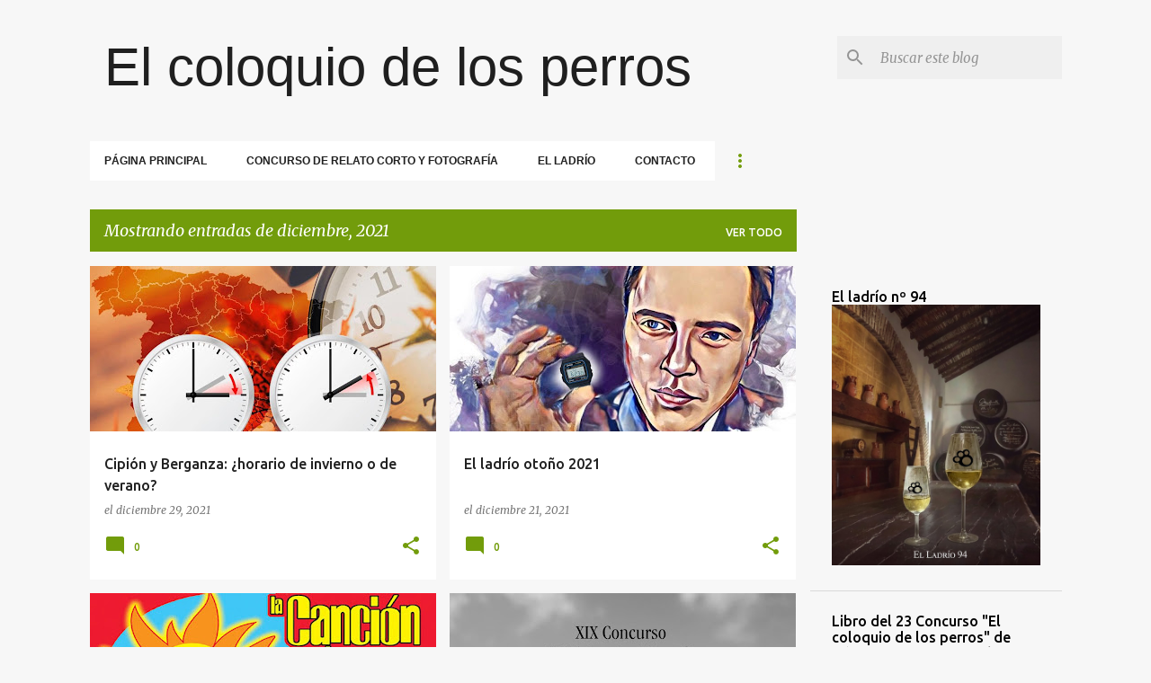

--- FILE ---
content_type: text/html; charset=UTF-8
request_url: http://www.elcoloquiodelosperros.com/2021/12/
body_size: 26604
content:
<!DOCTYPE html>
<html dir='ltr' lang='es'>
<head>
<meta content='width=device-width, initial-scale=1' name='viewport'/>
<title>El coloquio de los perros</title>
<meta content='text/html; charset=UTF-8' http-equiv='Content-Type'/>
<!-- Chrome, Firefox OS and Opera -->
<meta content='#f7f7f7' name='theme-color'/>
<!-- Windows Phone -->
<meta content='#f7f7f7' name='msapplication-navbutton-color'/>
<meta content='blogger' name='generator'/>
<link href='http://www.elcoloquiodelosperros.com/favicon.ico' rel='icon' type='image/x-icon'/>
<link href='http://www.elcoloquiodelosperros.com/2021/12/' rel='canonical'/>
<link rel="alternate" type="application/atom+xml" title="El coloquio de los perros - Atom" href="http://www.elcoloquiodelosperros.com/feeds/posts/default" />
<link rel="alternate" type="application/rss+xml" title="El coloquio de los perros - RSS" href="http://www.elcoloquiodelosperros.com/feeds/posts/default?alt=rss" />
<link rel="service.post" type="application/atom+xml" title="El coloquio de los perros - Atom" href="https://www.blogger.com/feeds/3595113711354601527/posts/default" />
<!--Can't find substitution for tag [blog.ieCssRetrofitLinks]-->
<meta content='http://www.elcoloquiodelosperros.com/2021/12/' property='og:url'/>
<meta content='El coloquio de los perros' property='og:title'/>
<meta content='' property='og:description'/>
<meta content='https://blogger.googleusercontent.com/img/a/AVvXsEgLNIscnUN-cJ1xTz0qA_2HdrEf6WbxaCHixGZra2CsMSdQCfLMBbxebTJdk0B12EnczilgAA5gg6-SCIpEaYnOf7xyFWuUr2I6DglorxF6GIQnGJ6bsx7i_LGAVj4YY3_txNf8NatNyqaDunKZ5yxxqBDY0gzUC48YeE7yAlJcZeYDOQj_o_YoabeIEw=w1200-h630-p-k-no-nu' property='og:image'/>
<meta content='https://blogger.googleusercontent.com/img/a/AVvXsEht7BkWkeLI7r7hh1F8BPsCVE19Sf_c6broAGyb8h-suulAVsCJGL4oUs1iPzc3qedESSY_m9oSqSkkmDh6VRRNtNjnQ-8H6S6ffTMmtmslnLEngxoMwfXG_14JMjrQRYJBckLCaykQXxFr9O5butxvtjJ51BknAzAcbtZC2ilFFkElM-NIvJMgtwcd0Q=w1200-h630-p-k-no-nu' property='og:image'/>
<meta content='https://blogger.googleusercontent.com/img/a/AVvXsEjCZuXreGkXZsC9GF0Artj9jpVA9r2hmWTa_v9L_F1VylMaSN8jZLRguMn37KcDRzazRoMHiXGPqdrdwvLO3grxnXbc9MeHDGhDoNpxOaCOk2Fki55hYc0gTZINOAdSfeIhsDIhyD8AK-GXDaBRsVdfkIYa8oKmYmQtRce38BS5ptFUWkP73AiBJ1pGfA=w1200-h630-p-k-no-nu' property='og:image'/>
<meta content='https://blogger.googleusercontent.com/img/a/AVvXsEgUoGEOYfAnzY-qSZTwumqpsPnhGDtvPEkYraMqtdJDwKPjQAI54a4QyPO12ztoyNjMTVvt-y80futrDCOa5_RtwYJZOx0-He6nstF4lVTPmBROkEWbizsqSSCxMbEAv3orSP6voI8-pnPV74fDC-CgwP8pxuCtpzn-YEe_WVMlHqDL-XlZQLW5g_z4BQ=w1200-h630-p-k-no-nu' property='og:image'/>
<meta content='https://blogger.googleusercontent.com/img/b/R29vZ2xl/AVvXsEinvEpYkFz17LlqiXKqX1bPgVXqOoGQYgBQP6nZJFp5bQ1WP0quTmf8hJg5EUPFXyGF77vEPVTOqeNAH2sxP1vLFnpVeZh48m0fLxSr8dFTZIKPfCR5PgaRVlsdVlNzOZ75eAKmcZqBinGR/w1200-h630-p-k-no-nu/Entrega+de+premios.jpg' property='og:image'/>
<style type='text/css'>@font-face{font-family:'Merriweather';font-style:italic;font-weight:300;font-stretch:100%;font-display:swap;src:url(//fonts.gstatic.com/s/merriweather/v33/u-4c0qyriQwlOrhSvowK_l5-eTxCVx0ZbwLvKH2Gk9hLmp0v5yA-xXPqCzLvF-adrHOg7iDTFw.woff2)format('woff2');unicode-range:U+0460-052F,U+1C80-1C8A,U+20B4,U+2DE0-2DFF,U+A640-A69F,U+FE2E-FE2F;}@font-face{font-family:'Merriweather';font-style:italic;font-weight:300;font-stretch:100%;font-display:swap;src:url(//fonts.gstatic.com/s/merriweather/v33/u-4c0qyriQwlOrhSvowK_l5-eTxCVx0ZbwLvKH2Gk9hLmp0v5yA-xXPqCzLvF--drHOg7iDTFw.woff2)format('woff2');unicode-range:U+0301,U+0400-045F,U+0490-0491,U+04B0-04B1,U+2116;}@font-face{font-family:'Merriweather';font-style:italic;font-weight:300;font-stretch:100%;font-display:swap;src:url(//fonts.gstatic.com/s/merriweather/v33/u-4c0qyriQwlOrhSvowK_l5-eTxCVx0ZbwLvKH2Gk9hLmp0v5yA-xXPqCzLvF-SdrHOg7iDTFw.woff2)format('woff2');unicode-range:U+0102-0103,U+0110-0111,U+0128-0129,U+0168-0169,U+01A0-01A1,U+01AF-01B0,U+0300-0301,U+0303-0304,U+0308-0309,U+0323,U+0329,U+1EA0-1EF9,U+20AB;}@font-face{font-family:'Merriweather';font-style:italic;font-weight:300;font-stretch:100%;font-display:swap;src:url(//fonts.gstatic.com/s/merriweather/v33/u-4c0qyriQwlOrhSvowK_l5-eTxCVx0ZbwLvKH2Gk9hLmp0v5yA-xXPqCzLvF-WdrHOg7iDTFw.woff2)format('woff2');unicode-range:U+0100-02BA,U+02BD-02C5,U+02C7-02CC,U+02CE-02D7,U+02DD-02FF,U+0304,U+0308,U+0329,U+1D00-1DBF,U+1E00-1E9F,U+1EF2-1EFF,U+2020,U+20A0-20AB,U+20AD-20C0,U+2113,U+2C60-2C7F,U+A720-A7FF;}@font-face{font-family:'Merriweather';font-style:italic;font-weight:300;font-stretch:100%;font-display:swap;src:url(//fonts.gstatic.com/s/merriweather/v33/u-4c0qyriQwlOrhSvowK_l5-eTxCVx0ZbwLvKH2Gk9hLmp0v5yA-xXPqCzLvF-udrHOg7iA.woff2)format('woff2');unicode-range:U+0000-00FF,U+0131,U+0152-0153,U+02BB-02BC,U+02C6,U+02DA,U+02DC,U+0304,U+0308,U+0329,U+2000-206F,U+20AC,U+2122,U+2191,U+2193,U+2212,U+2215,U+FEFF,U+FFFD;}@font-face{font-family:'Merriweather';font-style:italic;font-weight:400;font-stretch:100%;font-display:swap;src:url(//fonts.gstatic.com/s/merriweather/v33/u-4c0qyriQwlOrhSvowK_l5-eTxCVx0ZbwLvKH2Gk9hLmp0v5yA-xXPqCzLvF-adrHOg7iDTFw.woff2)format('woff2');unicode-range:U+0460-052F,U+1C80-1C8A,U+20B4,U+2DE0-2DFF,U+A640-A69F,U+FE2E-FE2F;}@font-face{font-family:'Merriweather';font-style:italic;font-weight:400;font-stretch:100%;font-display:swap;src:url(//fonts.gstatic.com/s/merriweather/v33/u-4c0qyriQwlOrhSvowK_l5-eTxCVx0ZbwLvKH2Gk9hLmp0v5yA-xXPqCzLvF--drHOg7iDTFw.woff2)format('woff2');unicode-range:U+0301,U+0400-045F,U+0490-0491,U+04B0-04B1,U+2116;}@font-face{font-family:'Merriweather';font-style:italic;font-weight:400;font-stretch:100%;font-display:swap;src:url(//fonts.gstatic.com/s/merriweather/v33/u-4c0qyriQwlOrhSvowK_l5-eTxCVx0ZbwLvKH2Gk9hLmp0v5yA-xXPqCzLvF-SdrHOg7iDTFw.woff2)format('woff2');unicode-range:U+0102-0103,U+0110-0111,U+0128-0129,U+0168-0169,U+01A0-01A1,U+01AF-01B0,U+0300-0301,U+0303-0304,U+0308-0309,U+0323,U+0329,U+1EA0-1EF9,U+20AB;}@font-face{font-family:'Merriweather';font-style:italic;font-weight:400;font-stretch:100%;font-display:swap;src:url(//fonts.gstatic.com/s/merriweather/v33/u-4c0qyriQwlOrhSvowK_l5-eTxCVx0ZbwLvKH2Gk9hLmp0v5yA-xXPqCzLvF-WdrHOg7iDTFw.woff2)format('woff2');unicode-range:U+0100-02BA,U+02BD-02C5,U+02C7-02CC,U+02CE-02D7,U+02DD-02FF,U+0304,U+0308,U+0329,U+1D00-1DBF,U+1E00-1E9F,U+1EF2-1EFF,U+2020,U+20A0-20AB,U+20AD-20C0,U+2113,U+2C60-2C7F,U+A720-A7FF;}@font-face{font-family:'Merriweather';font-style:italic;font-weight:400;font-stretch:100%;font-display:swap;src:url(//fonts.gstatic.com/s/merriweather/v33/u-4c0qyriQwlOrhSvowK_l5-eTxCVx0ZbwLvKH2Gk9hLmp0v5yA-xXPqCzLvF-udrHOg7iA.woff2)format('woff2');unicode-range:U+0000-00FF,U+0131,U+0152-0153,U+02BB-02BC,U+02C6,U+02DA,U+02DC,U+0304,U+0308,U+0329,U+2000-206F,U+20AC,U+2122,U+2191,U+2193,U+2212,U+2215,U+FEFF,U+FFFD;}@font-face{font-family:'Merriweather';font-style:normal;font-weight:400;font-stretch:100%;font-display:swap;src:url(//fonts.gstatic.com/s/merriweather/v33/u-4D0qyriQwlOrhSvowK_l5UcA6zuSYEqOzpPe3HOZJ5eX1WtLaQwmYiScCmDxhtNOKl8yDr3icaGV31CPDaYKfFQn0.woff2)format('woff2');unicode-range:U+0460-052F,U+1C80-1C8A,U+20B4,U+2DE0-2DFF,U+A640-A69F,U+FE2E-FE2F;}@font-face{font-family:'Merriweather';font-style:normal;font-weight:400;font-stretch:100%;font-display:swap;src:url(//fonts.gstatic.com/s/merriweather/v33/u-4D0qyriQwlOrhSvowK_l5UcA6zuSYEqOzpPe3HOZJ5eX1WtLaQwmYiScCmDxhtNOKl8yDr3icaEF31CPDaYKfFQn0.woff2)format('woff2');unicode-range:U+0301,U+0400-045F,U+0490-0491,U+04B0-04B1,U+2116;}@font-face{font-family:'Merriweather';font-style:normal;font-weight:400;font-stretch:100%;font-display:swap;src:url(//fonts.gstatic.com/s/merriweather/v33/u-4D0qyriQwlOrhSvowK_l5UcA6zuSYEqOzpPe3HOZJ5eX1WtLaQwmYiScCmDxhtNOKl8yDr3icaG131CPDaYKfFQn0.woff2)format('woff2');unicode-range:U+0102-0103,U+0110-0111,U+0128-0129,U+0168-0169,U+01A0-01A1,U+01AF-01B0,U+0300-0301,U+0303-0304,U+0308-0309,U+0323,U+0329,U+1EA0-1EF9,U+20AB;}@font-face{font-family:'Merriweather';font-style:normal;font-weight:400;font-stretch:100%;font-display:swap;src:url(//fonts.gstatic.com/s/merriweather/v33/u-4D0qyriQwlOrhSvowK_l5UcA6zuSYEqOzpPe3HOZJ5eX1WtLaQwmYiScCmDxhtNOKl8yDr3icaGl31CPDaYKfFQn0.woff2)format('woff2');unicode-range:U+0100-02BA,U+02BD-02C5,U+02C7-02CC,U+02CE-02D7,U+02DD-02FF,U+0304,U+0308,U+0329,U+1D00-1DBF,U+1E00-1E9F,U+1EF2-1EFF,U+2020,U+20A0-20AB,U+20AD-20C0,U+2113,U+2C60-2C7F,U+A720-A7FF;}@font-face{font-family:'Merriweather';font-style:normal;font-weight:400;font-stretch:100%;font-display:swap;src:url(//fonts.gstatic.com/s/merriweather/v33/u-4D0qyriQwlOrhSvowK_l5UcA6zuSYEqOzpPe3HOZJ5eX1WtLaQwmYiScCmDxhtNOKl8yDr3icaFF31CPDaYKfF.woff2)format('woff2');unicode-range:U+0000-00FF,U+0131,U+0152-0153,U+02BB-02BC,U+02C6,U+02DA,U+02DC,U+0304,U+0308,U+0329,U+2000-206F,U+20AC,U+2122,U+2191,U+2193,U+2212,U+2215,U+FEFF,U+FFFD;}@font-face{font-family:'Ubuntu';font-style:normal;font-weight:400;font-display:swap;src:url(//fonts.gstatic.com/s/ubuntu/v21/4iCs6KVjbNBYlgoKcg72nU6AF7xm.woff2)format('woff2');unicode-range:U+0460-052F,U+1C80-1C8A,U+20B4,U+2DE0-2DFF,U+A640-A69F,U+FE2E-FE2F;}@font-face{font-family:'Ubuntu';font-style:normal;font-weight:400;font-display:swap;src:url(//fonts.gstatic.com/s/ubuntu/v21/4iCs6KVjbNBYlgoKew72nU6AF7xm.woff2)format('woff2');unicode-range:U+0301,U+0400-045F,U+0490-0491,U+04B0-04B1,U+2116;}@font-face{font-family:'Ubuntu';font-style:normal;font-weight:400;font-display:swap;src:url(//fonts.gstatic.com/s/ubuntu/v21/4iCs6KVjbNBYlgoKcw72nU6AF7xm.woff2)format('woff2');unicode-range:U+1F00-1FFF;}@font-face{font-family:'Ubuntu';font-style:normal;font-weight:400;font-display:swap;src:url(//fonts.gstatic.com/s/ubuntu/v21/4iCs6KVjbNBYlgoKfA72nU6AF7xm.woff2)format('woff2');unicode-range:U+0370-0377,U+037A-037F,U+0384-038A,U+038C,U+038E-03A1,U+03A3-03FF;}@font-face{font-family:'Ubuntu';font-style:normal;font-weight:400;font-display:swap;src:url(//fonts.gstatic.com/s/ubuntu/v21/4iCs6KVjbNBYlgoKcQ72nU6AF7xm.woff2)format('woff2');unicode-range:U+0100-02BA,U+02BD-02C5,U+02C7-02CC,U+02CE-02D7,U+02DD-02FF,U+0304,U+0308,U+0329,U+1D00-1DBF,U+1E00-1E9F,U+1EF2-1EFF,U+2020,U+20A0-20AB,U+20AD-20C0,U+2113,U+2C60-2C7F,U+A720-A7FF;}@font-face{font-family:'Ubuntu';font-style:normal;font-weight:400;font-display:swap;src:url(//fonts.gstatic.com/s/ubuntu/v21/4iCs6KVjbNBYlgoKfw72nU6AFw.woff2)format('woff2');unicode-range:U+0000-00FF,U+0131,U+0152-0153,U+02BB-02BC,U+02C6,U+02DA,U+02DC,U+0304,U+0308,U+0329,U+2000-206F,U+20AC,U+2122,U+2191,U+2193,U+2212,U+2215,U+FEFF,U+FFFD;}@font-face{font-family:'Ubuntu';font-style:normal;font-weight:500;font-display:swap;src:url(//fonts.gstatic.com/s/ubuntu/v21/4iCv6KVjbNBYlgoCjC3jvWyNPYZvg7UI.woff2)format('woff2');unicode-range:U+0460-052F,U+1C80-1C8A,U+20B4,U+2DE0-2DFF,U+A640-A69F,U+FE2E-FE2F;}@font-face{font-family:'Ubuntu';font-style:normal;font-weight:500;font-display:swap;src:url(//fonts.gstatic.com/s/ubuntu/v21/4iCv6KVjbNBYlgoCjC3jtGyNPYZvg7UI.woff2)format('woff2');unicode-range:U+0301,U+0400-045F,U+0490-0491,U+04B0-04B1,U+2116;}@font-face{font-family:'Ubuntu';font-style:normal;font-weight:500;font-display:swap;src:url(//fonts.gstatic.com/s/ubuntu/v21/4iCv6KVjbNBYlgoCjC3jvGyNPYZvg7UI.woff2)format('woff2');unicode-range:U+1F00-1FFF;}@font-face{font-family:'Ubuntu';font-style:normal;font-weight:500;font-display:swap;src:url(//fonts.gstatic.com/s/ubuntu/v21/4iCv6KVjbNBYlgoCjC3js2yNPYZvg7UI.woff2)format('woff2');unicode-range:U+0370-0377,U+037A-037F,U+0384-038A,U+038C,U+038E-03A1,U+03A3-03FF;}@font-face{font-family:'Ubuntu';font-style:normal;font-weight:500;font-display:swap;src:url(//fonts.gstatic.com/s/ubuntu/v21/4iCv6KVjbNBYlgoCjC3jvmyNPYZvg7UI.woff2)format('woff2');unicode-range:U+0100-02BA,U+02BD-02C5,U+02C7-02CC,U+02CE-02D7,U+02DD-02FF,U+0304,U+0308,U+0329,U+1D00-1DBF,U+1E00-1E9F,U+1EF2-1EFF,U+2020,U+20A0-20AB,U+20AD-20C0,U+2113,U+2C60-2C7F,U+A720-A7FF;}@font-face{font-family:'Ubuntu';font-style:normal;font-weight:500;font-display:swap;src:url(//fonts.gstatic.com/s/ubuntu/v21/4iCv6KVjbNBYlgoCjC3jsGyNPYZvgw.woff2)format('woff2');unicode-range:U+0000-00FF,U+0131,U+0152-0153,U+02BB-02BC,U+02C6,U+02DA,U+02DC,U+0304,U+0308,U+0329,U+2000-206F,U+20AC,U+2122,U+2191,U+2193,U+2212,U+2215,U+FEFF,U+FFFD;}</style>
<style id='page-skin-1' type='text/css'><!--
/*! normalize.css v8.0.0 | MIT License | github.com/necolas/normalize.css */html{line-height:1.15;-webkit-text-size-adjust:100%}body{margin:0}h1{font-size:2em;margin:.67em 0}hr{box-sizing:content-box;height:0;overflow:visible}pre{font-family:monospace,monospace;font-size:1em}a{background-color:transparent}abbr[title]{border-bottom:none;text-decoration:underline;text-decoration:underline dotted}b,strong{font-weight:bolder}code,kbd,samp{font-family:monospace,monospace;font-size:1em}small{font-size:80%}sub,sup{font-size:75%;line-height:0;position:relative;vertical-align:baseline}sub{bottom:-0.25em}sup{top:-0.5em}img{border-style:none}button,input,optgroup,select,textarea{font-family:inherit;font-size:100%;line-height:1.15;margin:0}button,input{overflow:visible}button,select{text-transform:none}button,[type="button"],[type="reset"],[type="submit"]{-webkit-appearance:button}button::-moz-focus-inner,[type="button"]::-moz-focus-inner,[type="reset"]::-moz-focus-inner,[type="submit"]::-moz-focus-inner{border-style:none;padding:0}button:-moz-focusring,[type="button"]:-moz-focusring,[type="reset"]:-moz-focusring,[type="submit"]:-moz-focusring{outline:1px dotted ButtonText}fieldset{padding:.35em .75em .625em}legend{box-sizing:border-box;color:inherit;display:table;max-width:100%;padding:0;white-space:normal}progress{vertical-align:baseline}textarea{overflow:auto}[type="checkbox"],[type="radio"]{box-sizing:border-box;padding:0}[type="number"]::-webkit-inner-spin-button,[type="number"]::-webkit-outer-spin-button{height:auto}[type="search"]{-webkit-appearance:textfield;outline-offset:-2px}[type="search"]::-webkit-search-decoration{-webkit-appearance:none}::-webkit-file-upload-button{-webkit-appearance:button;font:inherit}details{display:block}summary{display:list-item}template{display:none}[hidden]{display:none}
/*!************************************************
* Blogger Template Style
* Name: Emporio
**************************************************/
body{
word-wrap:break-word;
overflow-wrap:break-word;
word-break:break-word
}
.hidden{
display:none
}
.invisible{
visibility:hidden
}
.container:after,.float-container:after{
clear:both;
content:"";
display:table
}
.clearboth{
clear:both
}
#comments .comment .comment-actions,.subscribe-popup .FollowByEmail .follow-by-email-submit{
background:transparent;
border:0;
box-shadow:none;
color:#729c0b;
cursor:pointer;
font-size:14px;
font-weight:700;
outline:none;
text-decoration:none;
text-transform:uppercase;
width:auto
}
.dim-overlay{
height:100vh;
left:0;
position:fixed;
top:0;
width:100%
}
#sharing-dim-overlay{
background-color:transparent
}
input::-ms-clear{
display:none
}
.blogger-logo,.svg-icon-24.blogger-logo{
fill:#ff9800;
opacity:1
}
.skip-navigation{
background-color:#fff;
box-sizing:border-box;
color:#000;
display:block;
height:0;
left:0;
line-height:50px;
overflow:hidden;
padding-top:0;
position:fixed;
text-align:center;
top:0;
-webkit-transition:box-shadow .3s,height .3s,padding-top .3s;
transition:box-shadow .3s,height .3s,padding-top .3s;
width:100%;
z-index:900
}
.skip-navigation:focus{
box-shadow:0 4px 5px 0 rgba(0,0,0,.14),0 1px 10px 0 rgba(0,0,0,.12),0 2px 4px -1px rgba(0,0,0,.2);
height:50px
}
#main{
outline:none
}
.main-heading{
clip:rect(1px,1px,1px,1px);
border:0;
height:1px;
overflow:hidden;
padding:0;
position:absolute;
width:1px
}
.Attribution{
margin-top:1em;
text-align:center
}
.Attribution .blogger img,.Attribution .blogger svg{
vertical-align:bottom
}
.Attribution .blogger img{
margin-right:.5em
}
.Attribution div{
line-height:24px;
margin-top:.5em
}
.Attribution .copyright,.Attribution .image-attribution{
font-size:.7em;
margin-top:1.5em
}
.bg-photo{
background-attachment:scroll!important
}
body .CSS_LIGHTBOX{
z-index:900
}
.extendable .show-less,.extendable .show-more{
border-color:#729c0b;
color:#729c0b;
margin-top:8px
}
.extendable .show-less.hidden,.extendable .show-more.hidden,.inline-ad{
display:none
}
.inline-ad{
max-width:100%;
overflow:hidden
}
.adsbygoogle{
display:block
}
#cookieChoiceInfo{
bottom:0;
top:auto
}
iframe.b-hbp-video{
border:0
}
.post-body iframe{
max-width:100%
}
.post-body a[imageanchor="1"]{
display:inline-block
}
.byline{
margin-right:1em
}
.byline:last-child{
margin-right:0
}
.link-copied-dialog{
max-width:520px;
outline:0
}
.link-copied-dialog .modal-dialog-buttons{
margin-top:8px
}
.link-copied-dialog .goog-buttonset-default{
background:transparent;
border:0
}
.link-copied-dialog .goog-buttonset-default:focus{
outline:0
}
.paging-control-container{
margin-bottom:16px
}
.paging-control-container .paging-control{
display:inline-block
}
.paging-control-container .comment-range-text:after,.paging-control-container .paging-control{
color:#729c0b
}
.paging-control-container .comment-range-text,.paging-control-container .paging-control{
margin-right:8px
}
.paging-control-container .comment-range-text:after,.paging-control-container .paging-control:after{
padding-left:8px;
content:"\b7";
cursor:default;
pointer-events:none
}
.paging-control-container .comment-range-text:last-child:after,.paging-control-container .paging-control:last-child:after{
content:none
}
.byline.reactions iframe{
height:20px
}
.b-notification{
background-color:#fff;
border-bottom:1px solid #000;
box-sizing:border-box;
color:#000;
padding:16px 32px;
text-align:center
}
.b-notification.visible{
-webkit-transition:margin-top .3s cubic-bezier(.4,0,.2,1);
transition:margin-top .3s cubic-bezier(.4,0,.2,1)
}
.b-notification.invisible{
position:absolute
}
.b-notification-close{
position:absolute;
right:8px;
top:8px
}
.no-posts-message{
line-height:40px;
text-align:center
}
@media screen and (max-width:745px){
body.item-view .post-body a[imageanchor="1"][style*="float: left;"],body.item-view .post-body a[imageanchor="1"][style*="float: right;"]{
clear:none!important;
float:none!important
}
body.item-view .post-body a[imageanchor="1"] img{
display:block;
height:auto;
margin:0 auto
}
body.item-view .post-body>.separator:first-child>a[imageanchor="1"]:first-child{
margin-top:20px
}
.post-body a[imageanchor]{
display:block
}
body.item-view .post-body a[imageanchor="1"]{
margin-left:0!important;
margin-right:0!important
}
body.item-view .post-body a[imageanchor="1"]+a[imageanchor="1"]{
margin-top:16px
}
}
.item-control{
display:none
}
#comments{
border-top:1px dashed rgba(0,0,0,.54);
margin-top:20px;
padding:20px
}
#comments .comment-thread ol{
padding-left:0;
margin:0;
padding-left:0
}
#comments .comment .comment-replybox-single,#comments .comment-thread .comment-replies{
margin-left:60px
}
#comments .comment-thread .thread-count{
display:none
}
#comments .comment{
list-style-type:none;
padding:0 0 30px;
position:relative
}
#comments .comment .comment{
padding-bottom:8px
}
.comment .avatar-image-container{
position:absolute
}
.comment .avatar-image-container img{
border-radius:50%
}
.avatar-image-container svg,.comment .avatar-image-container .avatar-icon{
fill:#729c0b;
border:1px solid #729c0b;
border-radius:50%;
box-sizing:border-box;
height:35px;
margin:0;
padding:7px;
width:35px
}
.comment .comment-block{
margin-left:60px;
margin-top:10px;
padding-bottom:0
}
#comments .comment-author-header-wrapper{
margin-left:40px
}
#comments .comment .thread-expanded .comment-block{
padding-bottom:20px
}
#comments .comment .comment-header .user,#comments .comment .comment-header .user a{
color:#212121;
font-style:normal;
font-weight:700
}
#comments .comment .comment-actions{
bottom:0;
margin-bottom:15px;
position:absolute
}
#comments .comment .comment-actions>*{
margin-right:8px
}
#comments .comment .comment-header .datetime{
margin-left:8px;
bottom:0;
display:inline-block;
font-size:13px;
font-style:italic
}
#comments .comment .comment-footer .comment-timestamp a,#comments .comment .comment-header .datetime,#comments .comment .comment-header .datetime a{
color:rgba(33,33,33,.54)
}
#comments .comment .comment-content,.comment .comment-body{
margin-top:12px;
word-break:break-word
}
.comment-body{
margin-bottom:12px
}
#comments.embed[data-num-comments="0"]{
border:0;
margin-top:0;
padding-top:0
}
#comment-editor-src,#comments.embed[data-num-comments="0"] #comment-post-message,#comments.embed[data-num-comments="0"] div.comment-form>p,#comments.embed[data-num-comments="0"] p.comment-footer{
display:none
}
.comments .comments-content .loadmore.loaded{
max-height:0;
opacity:0;
overflow:hidden
}
.extendable .remaining-items{
height:0;
overflow:hidden;
-webkit-transition:height .3s cubic-bezier(.4,0,.2,1);
transition:height .3s cubic-bezier(.4,0,.2,1)
}
.extendable .remaining-items.expanded{
height:auto
}
.svg-icon-24,.svg-icon-24-button{
cursor:pointer;
height:24px;
min-width:24px;
width:24px
}
.touch-icon{
margin:-12px;
padding:12px
}
.touch-icon:active,.touch-icon:focus{
background-color:hsla(0,0%,60%,.4);
border-radius:50%
}
svg:not(:root).touch-icon{
overflow:visible
}
html[dir=rtl] .rtl-reversible-icon{
-webkit-transform:scaleX(-1);
transform:scaleX(-1)
}
.svg-icon-24-button,.touch-icon-button{
background:transparent;
border:0;
margin:0;
outline:none;
padding:0
}
.touch-icon-button .touch-icon:active,.touch-icon-button .touch-icon:focus{
background-color:transparent
}
.touch-icon-button:active .touch-icon,.touch-icon-button:focus .touch-icon{
background-color:hsla(0,0%,60%,.4);
border-radius:50%
}
.Profile .default-avatar-wrapper .avatar-icon{
fill:#729c0b;
border:1px solid #729c0b;
border-radius:50%;
box-sizing:border-box;
margin:0
}
.Profile .individual .default-avatar-wrapper .avatar-icon{
padding:25px
}
.Profile .individual .avatar-icon,.Profile .individual .profile-img{
height:90px;
width:90px
}
.Profile .team .default-avatar-wrapper .avatar-icon{
padding:8px
}
.Profile .team .avatar-icon,.Profile .team .default-avatar-wrapper,.Profile .team .profile-img{
height:40px;
width:40px
}
.snippet-container{
margin:0;
overflow:hidden;
position:relative
}
.snippet-fade{
right:0;
bottom:0;
box-sizing:border-box;
position:absolute;
width:96px
}
.snippet-fade:after{
content:"\2026";
float:right
}
.centered-top-container.sticky{
left:0;
position:fixed;
right:0;
top:0;
-webkit-transition-duration:.2s;
transition-duration:.2s;
-webkit-transition-property:opacity,-webkit-transform;
transition-property:opacity,-webkit-transform;
transition-property:transform,opacity;
transition-property:transform,opacity,-webkit-transform;
-webkit-transition-timing-function:cubic-bezier(.4,0,.2,1);
transition-timing-function:cubic-bezier(.4,0,.2,1);
width:auto;
z-index:8
}
.centered-top-placeholder{
display:none
}
.collapsed-header .centered-top-placeholder{
display:block
}
.centered-top-container .Header .replaced h1,.centered-top-placeholder .Header .replaced h1{
display:none
}
.centered-top-container.sticky .Header .replaced h1{
display:block
}
.centered-top-container.sticky .Header .header-widget{
background:none
}
.centered-top-container.sticky .Header .header-image-wrapper{
display:none
}
.centered-top-container img,.centered-top-placeholder img{
max-width:100%
}
.collapsible{
-webkit-transition:height .3s cubic-bezier(.4,0,.2,1);
transition:height .3s cubic-bezier(.4,0,.2,1)
}
.collapsible,.collapsible>summary{
display:block;
overflow:hidden
}
.collapsible>:not(summary){
display:none
}
.collapsible[open]>:not(summary){
display:block
}
.collapsible:focus,.collapsible>summary:focus{
outline:none
}
.collapsible>summary{
cursor:pointer;
display:block;
padding:0
}
.collapsible:focus>summary,.collapsible>summary:focus{
background-color:transparent
}
.collapsible>summary::-webkit-details-marker{
display:none
}
.collapsible-title{
-webkit-box-align:center;
align-items:center;
display:-webkit-box;
display:flex
}
.collapsible-title .title{
-webkit-box-flex:1;
-webkit-box-ordinal-group:1;
flex:1 1 auto;
order:0;
overflow:hidden;
text-overflow:ellipsis;
white-space:nowrap
}
.collapsible-title .chevron-down,.collapsible[open] .collapsible-title .chevron-up{
display:block
}
.collapsible-title .chevron-up,.collapsible[open] .collapsible-title .chevron-down{
display:none
}
.flat-button{
border-radius:2px;
font-weight:700;
margin:-8px;
padding:8px;
text-transform:uppercase
}
.flat-button,.flat-icon-button{
cursor:pointer;
display:inline-block
}
.flat-icon-button{
background:transparent;
border:0;
box-sizing:content-box;
line-height:0;
margin:-12px;
outline:none;
padding:12px
}
.flat-icon-button,.flat-icon-button .splash-wrapper{
border-radius:50%
}
.flat-icon-button .splash.animate{
-webkit-animation-duration:.3s;
animation-duration:.3s
}
body#layout .bg-photo,body#layout .bg-photo-overlay{
display:none
}
body#layout .centered{
max-width:954px
}
body#layout .navigation{
display:none
}
body#layout .sidebar-container{
display:inline-block;
width:40%
}
body#layout .hamburger-menu,body#layout .search{
display:none
}
.overflowable-container{
max-height:44px;
overflow:hidden;
position:relative
}
.overflow-button{
cursor:pointer
}
#overflowable-dim-overlay{
background:transparent
}
.overflow-popup{
background-color:#ffffff;
box-shadow:0 2px 2px 0 rgba(0,0,0,.14),0 3px 1px -2px rgba(0,0,0,.2),0 1px 5px 0 rgba(0,0,0,.12);
left:0;
max-width:calc(100% - 32px);
position:absolute;
top:0;
visibility:hidden;
z-index:101
}
.overflow-popup ul{
list-style:none
}
.overflow-popup .tabs li,.overflow-popup li{
display:block;
height:auto
}
.overflow-popup .tabs li{
padding-left:0;
padding-right:0
}
.overflow-button.hidden,.overflow-popup .tabs li.hidden,.overflow-popup li.hidden,.widget.Sharing .sharing-button{
display:none
}
.widget.Sharing .sharing-buttons li{
padding:0
}
.widget.Sharing .sharing-buttons li span{
display:none
}
.post-share-buttons{
position:relative
}
.sharing-open.touch-icon-button:active .touch-icon,.sharing-open.touch-icon-button:focus .touch-icon{
background-color:transparent
}
.share-buttons{
background-color:#ffffff;
border-radius:2px;
box-shadow:0 2px 2px 0 rgba(0,0,0,.14),0 3px 1px -2px rgba(0,0,0,.2),0 1px 5px 0 rgba(0,0,0,.12);
color:#000000;
list-style:none;
margin:0;
min-width:200px;
padding:8px 0;
position:absolute;
top:-11px;
z-index:101
}
.share-buttons.hidden{
display:none
}
.sharing-button{
background:transparent;
border:0;
cursor:pointer;
margin:0;
outline:none;
padding:0
}
.share-buttons li{
height:48px;
margin:0
}
.share-buttons li:last-child{
margin-bottom:0
}
.share-buttons li .sharing-platform-button{
box-sizing:border-box;
cursor:pointer;
display:block;
height:100%;
margin-bottom:0;
padding:0 16px;
position:relative;
width:100%
}
.share-buttons li .sharing-platform-button:focus,.share-buttons li .sharing-platform-button:hover{
background-color:hsla(0,0%,50%,.1);
outline:none
}
.share-buttons li svg[class*=" sharing-"],.share-buttons li svg[class^=sharing-]{
position:absolute;
top:10px
}
.share-buttons li span.sharing-platform-button{
position:relative;
top:0
}
.share-buttons li .platform-sharing-text{
margin-left:56px;
display:block;
font-size:16px;
line-height:48px;
white-space:nowrap
}
.sidebar-container{
-webkit-overflow-scrolling:touch;
background-color:#f7f7f7;
max-width:280px;
overflow-y:auto;
-webkit-transition-duration:.3s;
transition-duration:.3s;
-webkit-transition-property:-webkit-transform;
transition-property:-webkit-transform;
transition-property:transform;
transition-property:transform,-webkit-transform;
-webkit-transition-timing-function:cubic-bezier(0,0,.2,1);
transition-timing-function:cubic-bezier(0,0,.2,1);
width:280px;
z-index:101
}
.sidebar-container .navigation{
line-height:0;
padding:16px
}
.sidebar-container .sidebar-back{
cursor:pointer
}
.sidebar-container .widget{
background:none;
margin:0 16px;
padding:16px 0
}
.sidebar-container .widget .title{
color:#000000;
margin:0
}
.sidebar-container .widget ul{
list-style:none;
margin:0;
padding:0
}
.sidebar-container .widget ul ul{
margin-left:1em
}
.sidebar-container .widget li{
font-size:16px;
line-height:normal
}
.sidebar-container .widget+.widget{
border-top:1px solid rgba(0, 0, 0, 0.12)
}
.BlogArchive li{
margin:16px 0
}
.BlogArchive li:last-child{
margin-bottom:0
}
.Label li a{
display:inline-block
}
.BlogArchive .post-count,.Label .label-count{
margin-left:.25em;
float:right
}
.BlogArchive .post-count:before,.Label .label-count:before{
content:"("
}
.BlogArchive .post-count:after,.Label .label-count:after{
content:")"
}
.widget.Translate .skiptranslate>div{
display:block!important
}
.widget.Profile .profile-link{
display:-webkit-box;
display:flex
}
.widget.Profile .team-member .default-avatar-wrapper,.widget.Profile .team-member .profile-img{
-webkit-box-flex:0;
margin-right:1em;
flex:0 0 auto
}
.widget.Profile .individual .profile-link{
-webkit-box-orient:vertical;
-webkit-box-direction:normal;
flex-direction:column
}
.widget.Profile .team .profile-link .profile-name{
-webkit-box-flex:1;
align-self:center;
display:block;
flex:1 1 auto
}
.dim-overlay{
background-color:rgba(0,0,0,.54)
}
body.sidebar-visible{
overflow-y:hidden
}
@media screen and (max-width:680px){
.sidebar-container{
bottom:0;
left:auto;
position:fixed;
right:0;
top:0
}
.sidebar-container.sidebar-invisible{
-webkit-transform:translateX(100%);
transform:translateX(100%);
-webkit-transition-timing-function:cubic-bezier(.4,0,.6,1);
transition-timing-function:cubic-bezier(.4,0,.6,1)
}
}
.dialog{
background:#ffffff;
box-shadow:0 2px 2px 0 rgba(0,0,0,.14),0 3px 1px -2px rgba(0,0,0,.2),0 1px 5px 0 rgba(0,0,0,.12);
box-sizing:border-box;
color:#000000;
padding:30px;
position:fixed;
text-align:center;
width:calc(100% - 24px);
z-index:101
}
.dialog input[type=email],.dialog input[type=text]{
background-color:transparent;
border:0;
border-bottom:1px solid rgba(0,0,0,.12);
color:#000000;
display:block;
font-family:Ubuntu, sans-serif;
font-size:16px;
line-height:24px;
margin:auto;
outline:none;
padding-bottom:7px;
text-align:center;
width:100%
}
.dialog input[type=email]::-webkit-input-placeholder,.dialog input[type=text]::-webkit-input-placeholder{
color:rgba(0,0,0,.5)
}
.dialog input[type=email]::-moz-placeholder,.dialog input[type=text]::-moz-placeholder{
color:rgba(0,0,0,.5)
}
.dialog input[type=email]:-ms-input-placeholder,.dialog input[type=text]:-ms-input-placeholder{
color:rgba(0,0,0,.5)
}
.dialog input[type=email]::-ms-input-placeholder,.dialog input[type=text]::-ms-input-placeholder{
color:rgba(0,0,0,.5)
}
.dialog input[type=email]::placeholder,.dialog input[type=text]::placeholder{
color:rgba(0,0,0,.5)
}
.dialog input[type=email]:focus,.dialog input[type=text]:focus{
border-bottom:2px solid #729c0b;
padding-bottom:6px
}
.dialog input.no-cursor{
color:transparent;
text-shadow:0 0 0 #000000
}
.dialog input.no-cursor:focus{
outline:none
}
.dialog input[type=submit]{
font-family:Ubuntu, sans-serif
}
.dialog .goog-buttonset-default{
color:#729c0b
}
.loading-spinner-large{
-webkit-animation:mspin-rotate 1568.63ms linear infinite;
animation:mspin-rotate 1568.63ms linear infinite;
height:48px;
overflow:hidden;
position:absolute;
width:48px;
z-index:200
}
.loading-spinner-large>div{
-webkit-animation:mspin-revrot 5332ms steps(4) infinite;
animation:mspin-revrot 5332ms steps(4) infinite
}
.loading-spinner-large>div>div{
-webkit-animation:mspin-singlecolor-large-film 1333ms steps(81) infinite;
animation:mspin-singlecolor-large-film 1333ms steps(81) infinite;
background-size:100%;
height:48px;
width:3888px
}
.mspin-black-large>div>div,.mspin-grey_54-large>div>div{
background-image:url(https://www.blogblog.com/indie/mspin_black_large.svg)
}
.mspin-white-large>div>div{
background-image:url(https://www.blogblog.com/indie/mspin_white_large.svg)
}
.mspin-grey_54-large{
opacity:.54
}
@-webkit-keyframes mspin-singlecolor-large-film{
0%{
-webkit-transform:translateX(0);
transform:translateX(0)
}
to{
-webkit-transform:translateX(-3888px);
transform:translateX(-3888px)
}
}
@keyframes mspin-singlecolor-large-film{
0%{
-webkit-transform:translateX(0);
transform:translateX(0)
}
to{
-webkit-transform:translateX(-3888px);
transform:translateX(-3888px)
}
}
@-webkit-keyframes mspin-rotate{
0%{
-webkit-transform:rotate(0deg);
transform:rotate(0deg)
}
to{
-webkit-transform:rotate(1turn);
transform:rotate(1turn)
}
}
@keyframes mspin-rotate{
0%{
-webkit-transform:rotate(0deg);
transform:rotate(0deg)
}
to{
-webkit-transform:rotate(1turn);
transform:rotate(1turn)
}
}
@-webkit-keyframes mspin-revrot{
0%{
-webkit-transform:rotate(0deg);
transform:rotate(0deg)
}
to{
-webkit-transform:rotate(-1turn);
transform:rotate(-1turn)
}
}
@keyframes mspin-revrot{
0%{
-webkit-transform:rotate(0deg);
transform:rotate(0deg)
}
to{
-webkit-transform:rotate(-1turn);
transform:rotate(-1turn)
}
}
.subscribe-popup{
max-width:364px
}
.subscribe-popup h3{
color:#212121;
font-size:1.8em;
margin-top:0
}
.subscribe-popup .FollowByEmail h3{
display:none
}
.subscribe-popup .FollowByEmail .follow-by-email-submit{
color:#729c0b;
display:inline-block;
margin:24px auto 0;
white-space:normal;
width:auto
}
.subscribe-popup .FollowByEmail .follow-by-email-submit:disabled{
cursor:default;
opacity:.3
}
@media (max-width:800px){
.blog-name div.widget.Subscribe{
margin-bottom:16px
}
body.item-view .blog-name div.widget.Subscribe{
margin:8px auto 16px;
width:100%
}
}
.sidebar-container .svg-icon-24{
fill:#729c0b
}
.centered-top .svg-icon-24{
fill:#729c0b
}
.centered-bottom .svg-icon-24.touch-icon,.centered-bottom a .svg-icon-24,.centered-bottom button .svg-icon-24{
fill:#729c0b
}
.post-wrapper .svg-icon-24.touch-icon,.post-wrapper a .svg-icon-24,.post-wrapper button .svg-icon-24{
fill:#729c0b
}
.centered-bottom .share-buttons .svg-icon-24,.share-buttons .svg-icon-24{
fill:#729c0b
}
.svg-icon-24.hamburger-menu{
fill:#729c0b
}
body#layout .page_body{
padding:0;
position:relative;
top:0
}
body#layout .page{
display:inline-block;
left:inherit;
position:relative;
vertical-align:top;
width:540px
}
body{
background:#f7f7f7 none repeat scroll top left;
background-color:#f7f7f7;
background-size:cover;
font:400 16px Ubuntu, sans-serif;
margin:0;
min-height:100vh
}
body,h3,h3.title{
color:#000000
}
.post-wrapper .post-title,.post-wrapper .post-title a,.post-wrapper .post-title a:hover,.post-wrapper .post-title a:visited{
color:#212121
}
a{
color:#729c0b;
text-decoration:none
}
a:visited{
color:#729c0b
}
a:hover{
color:#729c0b
}
blockquote{
color:#424242;
font:400 16px Ubuntu, sans-serif;
font-size:x-large;
font-style:italic;
font-weight:300;
text-align:center
}
.dim-overlay{
z-index:100
}
.page{
-webkit-box-orient:vertical;
-webkit-box-direction:normal;
box-sizing:border-box;
display:-webkit-box;
display:flex;
flex-direction:column;
min-height:100vh;
padding-bottom:1em
}
.page>*{
-webkit-box-flex:0;
flex:0 0 auto
}
.page>#footer{
margin-top:auto
}
.bg-photo-container{
overflow:hidden
}
.bg-photo-container,.bg-photo-container .bg-photo{
height:464px;
width:100%
}
.bg-photo-container .bg-photo{
background-position:50%;
background-size:cover;
z-index:-1
}
.centered{
margin:0 auto;
position:relative;
width:1482px
}
.centered .main,.centered .main-container{
float:left
}
.centered .main{
padding-bottom:1em
}
.centered .centered-bottom:after{
clear:both;
content:"";
display:table
}
@media (min-width:1626px){
.page_body.has-vertical-ads .centered{
width:1625px
}
}
@media (min-width:1225px) and (max-width:1482px){
.centered{
width:1081px
}
}
@media (min-width:1225px) and (max-width:1625px){
.page_body.has-vertical-ads .centered{
width:1224px
}
}
@media (max-width:1224px){
.centered{
width:680px
}
}
@media (max-width:680px){
.centered{
max-width:600px;
width:100%
}
}
.feed-view .post-wrapper.hero,.main,.main-container,.post-filter-message,.top-nav .section{
width:1187px
}
@media (min-width:1225px) and (max-width:1482px){
.feed-view .post-wrapper.hero,.main,.main-container,.post-filter-message,.top-nav .section{
width:786px
}
}
@media (min-width:1225px) and (max-width:1625px){
.feed-view .page_body.has-vertical-ads .post-wrapper.hero,.page_body.has-vertical-ads .feed-view .post-wrapper.hero,.page_body.has-vertical-ads .main,.page_body.has-vertical-ads .main-container,.page_body.has-vertical-ads .post-filter-message,.page_body.has-vertical-ads .top-nav .section{
width:786px
}
}
@media (max-width:1224px){
.feed-view .post-wrapper.hero,.main,.main-container,.post-filter-message,.top-nav .section{
width:auto
}
}
.widget .title{
font-size:18px;
line-height:28px;
margin:18px 0
}
.extendable .show-less,.extendable .show-more{
color:#729c0b;
cursor:pointer;
font:500 12px Ubuntu, sans-serif;
margin:0 -16px;
padding:16px;
text-transform:uppercase
}
.widget.Profile{
font:400 16px Ubuntu, sans-serif
}
.sidebar-container .widget.Profile{
padding:16px
}
.widget.Profile h2{
display:none
}
.widget.Profile .title{
margin:16px 32px
}
.widget.Profile .profile-img{
border-radius:50%
}
.widget.Profile .individual{
display:-webkit-box;
display:flex
}
.widget.Profile .individual .profile-info{
margin-left:16px;
align-self:center
}
.widget.Profile .profile-datablock{
margin-bottom:.75em;
margin-top:0
}
.widget.Profile .profile-link{
background-image:none!important;
font-family:inherit;
max-width:100%;
overflow:hidden
}
.widget.Profile .individual .profile-link{
display:block;
margin:0 -10px;
padding:0 10px
}
.widget.Profile .individual .profile-data a.profile-link.g-profile,.widget.Profile .team a.profile-link.g-profile .profile-name{
color:#000000;
font:500 16px Ubuntu, sans-serif;
margin-bottom:.75em
}
.widget.Profile .individual .profile-data a.profile-link.g-profile{
line-height:1.25
}
.widget.Profile .individual>a:first-child{
flex-shrink:0
}
.widget.Profile dd{
margin:0
}
.widget.Profile ul{
list-style:none;
padding:0
}
.widget.Profile ul li{
margin:10px 0 30px
}
.widget.Profile .team .extendable,.widget.Profile .team .extendable .first-items,.widget.Profile .team .extendable .remaining-items{
margin:0;
max-width:100%;
padding:0
}
.widget.Profile .team-member .profile-name-container{
-webkit-box-flex:0;
flex:0 1 auto
}
.widget.Profile .team .extendable .show-less,.widget.Profile .team .extendable .show-more{
left:56px;
position:relative
}
#comments a,.post-wrapper a{
color:#729c0b
}
div.widget.Blog .blog-posts .post-outer{
border:0
}
div.widget.Blog .post-outer{
padding-bottom:0
}
.post .thumb{
float:left;
height:20%;
width:20%
}
.no-posts-message,.status-msg-body{
margin:10px 0
}
.blog-pager{
text-align:center
}
.post-title{
margin:0
}
.post-title,.post-title a{
font:500 24px Ubuntu, sans-serif
}
.post-body{
display:block;
font:400 16px Merriweather, Georgia, serif;
line-height:32px;
margin:0
}
.post-body,.post-snippet{
color:#000000
}
.post-snippet{
font:400 14px Merriweather, Georgia, serif;
line-height:24px;
margin:8px 0;
max-height:72px
}
.post-snippet .snippet-fade{
background:-webkit-linear-gradient(left,#ffffff 0,#ffffff 20%,rgba(255, 255, 255, 0) 100%);
background:linear-gradient(to left,#ffffff 0,#ffffff 20%,rgba(255, 255, 255, 0) 100%);
bottom:0;
color:#000000;
position:absolute
}
.post-body img{
height:inherit;
max-width:100%
}
.byline,.byline.post-author a,.byline.post-timestamp a{
color:#757575;
font:italic 400 12px Merriweather, Georgia, serif
}
.byline.post-author{
text-transform:lowercase
}
.byline.post-author a{
text-transform:none
}
.item-byline .byline,.post-header .byline{
margin-right:0
}
.post-share-buttons .share-buttons{
background:#ffffff;
color:#000000;
font:400 14px Ubuntu, sans-serif
}
.tr-caption{
color:#424242;
font:400 16px Ubuntu, sans-serif;
font-size:1.1em;
font-style:italic
}
.post-filter-message{
background-color:#729c0b;
box-sizing:border-box;
color:#ffffff;
display:-webkit-box;
display:flex;
font:italic 400 18px Merriweather, Georgia, serif;
margin-bottom:16px;
margin-top:32px;
padding:12px 16px
}
.post-filter-message>div:first-child{
-webkit-box-flex:1;
flex:1 0 auto
}
.post-filter-message a{
padding-left:30px;
color:#729c0b;
color:#ffffff;
cursor:pointer;
font:500 12px Ubuntu, sans-serif;
text-transform:uppercase;
white-space:nowrap
}
.post-filter-message .search-label,.post-filter-message .search-query{
font-style:italic;
quotes:"\201c" "\201d" "\2018" "\2019"
}
.post-filter-message .search-label:before,.post-filter-message .search-query:before{
content:open-quote
}
.post-filter-message .search-label:after,.post-filter-message .search-query:after{
content:close-quote
}
#blog-pager{
margin-bottom:1em;
margin-top:2em
}
#blog-pager a{
color:#729c0b;
cursor:pointer;
font:500 12px Ubuntu, sans-serif;
text-transform:uppercase
}
.Label{
overflow-x:hidden
}
.Label ul{
list-style:none;
padding:0
}
.Label li{
display:inline-block;
max-width:100%;
overflow:hidden;
text-overflow:ellipsis;
white-space:nowrap
}
.Label .first-ten{
margin-top:16px
}
.Label .show-all{
border-color:#729c0b;
color:#729c0b;
cursor:pointer;
font-style:normal;
margin-top:8px;
text-transform:uppercase
}
.Label .show-all,.Label .show-all.hidden{
display:inline-block
}
.Label li a,.Label span.label-size,.byline.post-labels a{
background-color:rgba(114,156,11,.1);
border-radius:2px;
color:#729c0b;
cursor:pointer;
display:inline-block;
font:500 10.5px Ubuntu, sans-serif;
line-height:1.5;
margin:4px 4px 4px 0;
padding:4px 8px;
text-transform:uppercase;
vertical-align:middle
}
body.item-view .byline.post-labels a{
background-color:rgba(114,156,11,.1);
color:#729c0b
}
.FeaturedPost .item-thumbnail img{
max-width:100%
}
.sidebar-container .FeaturedPost .post-title a{
color:#729c0b;
font:500 14px Ubuntu, sans-serif
}
body.item-view .PopularPosts{
display:inline-block;
overflow-y:auto;
vertical-align:top;
width:280px
}
.PopularPosts h3.title{
font:500 16px Ubuntu, sans-serif
}
.PopularPosts .post-title{
margin:0 0 16px
}
.PopularPosts .post-title a{
color:#729c0b;
font:500 14px Ubuntu, sans-serif;
line-height:24px
}
.PopularPosts .item-thumbnail{
clear:both;
height:152px;
overflow-y:hidden;
width:100%
}
.PopularPosts .item-thumbnail img{
padding:0;
width:100%
}
.PopularPosts .popular-posts-snippet{
color:#535353;
font:italic 400 14px Merriweather, Georgia, serif;
line-height:24px;
max-height:calc(24px * 4);
overflow:hidden
}
.PopularPosts .popular-posts-snippet .snippet-fade{
color:#535353
}
.PopularPosts .post{
margin:30px 0;
position:relative
}
.PopularPosts .post+.post{
padding-top:1em
}
.popular-posts-snippet .snippet-fade{
right:0;
background:-webkit-linear-gradient(left,#f7f7f7 0,#f7f7f7 20%,rgba(247, 247, 247, 0) 100%);
background:linear-gradient(to left,#f7f7f7 0,#f7f7f7 20%,rgba(247, 247, 247, 0) 100%);
height:24px;
line-height:24px;
position:absolute;
top:calc(24px * 3);
width:96px
}
.Attribution{
color:#000000
}
.Attribution a,.Attribution a:hover,.Attribution a:visited{
color:#729c0b
}
.Attribution svg{
fill:#757575
}
.inline-ad{
margin-bottom:16px
}
.item-view .inline-ad{
display:block
}
.vertical-ad-container{
margin-left:15px;
float:left;
min-height:1px;
width:128px
}
.item-view .vertical-ad-container{
margin-top:30px
}
.inline-ad-placeholder,.vertical-ad-placeholder{
background:#ffffff;
border:1px solid #000;
opacity:.9;
text-align:center;
vertical-align:middle
}
.inline-ad-placeholder span,.vertical-ad-placeholder span{
color:#212121;
display:block;
font-weight:700;
margin-top:290px;
text-transform:uppercase
}
.vertical-ad-placeholder{
height:600px
}
.vertical-ad-placeholder span{
margin-top:290px;
padding:0 40px
}
.inline-ad-placeholder{
height:90px
}
.inline-ad-placeholder span{
margin-top:35px
}
.centered-top-container.sticky,.sticky .centered-top{
background-color:#efefef
}
.centered-top{
-webkit-box-align:start;
align-items:flex-start;
display:-webkit-box;
display:flex;
flex-wrap:wrap;
margin:0 auto;
max-width:1482px;
padding-top:40px
}
.page_body.has-vertical-ads .centered-top{
max-width:1625px
}
.centered-top .blog-name,.centered-top .hamburger-section,.centered-top .search{
margin-left:16px
}
.centered-top .return_link{
-webkit-box-flex:0;
-webkit-box-ordinal-group:1;
flex:0 0 auto;
height:24px;
order:0;
width:24px
}
.centered-top .blog-name{
-webkit-box-flex:1;
-webkit-box-ordinal-group:2;
flex:1 1 0;
order:1
}
.centered-top .search{
-webkit-box-flex:0;
-webkit-box-ordinal-group:3;
flex:0 0 auto;
order:2
}
.centered-top .hamburger-section{
-webkit-box-flex:0;
-webkit-box-ordinal-group:4;
display:none;
flex:0 0 auto;
order:3
}
.centered-top .subscribe-section-container{
-webkit-box-flex:1;
-webkit-box-ordinal-group:5;
flex:1 0 100%;
order:4
}
.centered-top .top-nav{
-webkit-box-flex:1;
-webkit-box-ordinal-group:6;
flex:1 0 100%;
margin-top:32px;
order:5
}
.sticky .centered-top{
-webkit-box-align:center;
align-items:center;
box-sizing:border-box;
flex-wrap:nowrap;
padding:0 16px
}
.sticky .centered-top .blog-name{
-webkit-box-flex:0;
flex:0 1 auto;
max-width:none;
min-width:0
}
.sticky .centered-top .subscribe-section-container{
border-left:1px solid rgba(0, 0, 0, 0.3);
-webkit-box-flex:1;
-webkit-box-ordinal-group:3;
flex:1 0 auto;
margin:0 16px;
order:2
}
.sticky .centered-top .search{
-webkit-box-flex:1;
-webkit-box-ordinal-group:4;
flex:1 0 auto;
order:3
}
.sticky .centered-top .hamburger-section{
-webkit-box-ordinal-group:5;
order:4
}
.sticky .centered-top .top-nav{
display:none
}
.search{
position:relative;
width:250px
}
.search,.search .search-expand,.search .section{
height:48px
}
.search .search-expand{
margin-left:auto;
background:transparent;
border:0;
display:none;
margin:0;
outline:none;
padding:0
}
.search .search-expand-text{
display:none
}
.search .search-expand .svg-icon-24,.search .search-submit-container .svg-icon-24{
fill:rgba(0, 0, 0, 0.38);
-webkit-transition:fill .3s cubic-bezier(.4,0,.2,1);
transition:fill .3s cubic-bezier(.4,0,.2,1)
}
.search h3{
display:none
}
.search .section{
right:0;
box-sizing:border-box;
line-height:24px;
overflow-x:hidden;
position:absolute;
top:0;
-webkit-transition-duration:.3s;
transition-duration:.3s;
-webkit-transition-property:background-color,width;
transition-property:background-color,width;
-webkit-transition-timing-function:cubic-bezier(.4,0,.2,1);
transition-timing-function:cubic-bezier(.4,0,.2,1);
width:250px;
z-index:8
}
.search .section,.search.focused .section{
background-color:rgba(0, 0, 0, 0.03)
}
.search form{
display:-webkit-box;
display:flex
}
.search form .search-submit-container{
-webkit-box-align:center;
-webkit-box-flex:0;
-webkit-box-ordinal-group:1;
align-items:center;
display:-webkit-box;
display:flex;
flex:0 0 auto;
height:48px;
order:0
}
.search form .search-input{
-webkit-box-flex:1;
-webkit-box-ordinal-group:2;
flex:1 1 auto;
order:1
}
.search form .search-input input{
box-sizing:border-box;
height:48px;
width:100%
}
.search .search-submit-container input[type=submit]{
display:none
}
.search .search-submit-container .search-icon{
margin:0;
padding:12px 8px
}
.search .search-input input{
background:none;
border:0;
color:#1f1f1f;
font:400 16px Merriweather, Georgia, serif;
outline:none;
padding:0 8px
}
.search .search-input input::-webkit-input-placeholder{
color:rgba(0, 0, 0, 0.38);
font:italic 400 15px Merriweather, Georgia, serif;
line-height:48px
}
.search .search-input input::-moz-placeholder{
color:rgba(0, 0, 0, 0.38);
font:italic 400 15px Merriweather, Georgia, serif;
line-height:48px
}
.search .search-input input:-ms-input-placeholder{
color:rgba(0, 0, 0, 0.38);
font:italic 400 15px Merriweather, Georgia, serif;
line-height:48px
}
.search .search-input input::-ms-input-placeholder{
color:rgba(0, 0, 0, 0.38);
font:italic 400 15px Merriweather, Georgia, serif;
line-height:48px
}
.search .search-input input::placeholder{
color:rgba(0, 0, 0, 0.38);
font:italic 400 15px Merriweather, Georgia, serif;
line-height:48px
}
.search .dim-overlay{
background-color:transparent
}
.centered-top .Header h1{
box-sizing:border-box;
color:#1f1f1f;
font:normal normal 60px Verdana, Geneva, sans-serif;
margin:0;
padding:0
}
.centered-top .Header h1 a,.centered-top .Header h1 a:hover,.centered-top .Header h1 a:visited{
color:inherit;
font-size:inherit
}
.centered-top .Header p{
color:#1f1f1f;
font:italic 300 14px Merriweather, Georgia, serif;
line-height:1.7;
margin:16px 0;
padding:0
}
.sticky .centered-top .Header h1{
color:#1f1f1f;
font-size:32px;
margin:16px 0;
overflow:hidden;
padding:0;
text-overflow:ellipsis;
white-space:nowrap
}
.sticky .centered-top .Header p{
display:none
}
.subscribe-section-container{
border-left:0;
margin:0
}
.subscribe-section-container .subscribe-button{
background:transparent;
border:0;
color:#729c0b;
cursor:pointer;
display:inline-block;
font:normal bold 12px Verdana, Geneva, sans-serif;
margin:0 auto;
outline:none;
padding:16px;
text-transform:uppercase;
white-space:nowrap
}
.top-nav .PageList h3{
margin-left:16px
}
.top-nav .PageList ul{
list-style:none;
margin:0;
padding:0
}
.top-nav .PageList ul li{
color:#729c0b;
cursor:pointer;
font:500 12px Ubuntu, sans-serif;
font:normal bold 12px Verdana, Geneva, sans-serif;
text-transform:uppercase
}
.top-nav .PageList ul li a{
background-color:#ffffff;
color:#1f1f1f;
display:block;
height:44px;
line-height:44px;
overflow:hidden;
padding:0 22px;
text-overflow:ellipsis;
vertical-align:middle
}
.top-nav .PageList ul li.selected a{
color:#1f1f1f
}
.top-nav .PageList ul li:first-child a{
padding-left:16px
}
.top-nav .PageList ul li:last-child a{
padding-right:16px
}
.top-nav .PageList .dim-overlay{
opacity:0
}
.top-nav .overflowable-contents li{
float:left;
max-width:100%
}
.top-nav .overflow-button{
-webkit-box-align:center;
-webkit-box-flex:0;
align-items:center;
display:-webkit-box;
display:flex;
flex:0 0 auto;
height:44px;
padding:0 16px;
position:relative;
-webkit-transition:opacity .3s cubic-bezier(.4,0,.2,1);
transition:opacity .3s cubic-bezier(.4,0,.2,1);
width:24px
}
.top-nav .overflow-button.hidden{
display:none
}
.top-nav .overflow-button svg{
margin-top:0
}
@media (max-width:1224px){
.search{
width:24px
}
.search .search-expand{
display:block;
position:relative;
z-index:8
}
.search .search-expand .search-expand-icon{
fill:transparent
}
.search .section{
background-color:rgba(0, 0, 0, 0);
width:32px;
z-index:7
}
.search.focused .section{
width:250px;
z-index:8
}
.search .search-submit-container .svg-icon-24{
fill:#729c0b
}
.search.focused .search-submit-container .svg-icon-24{
fill:rgba(0, 0, 0, 0.38)
}
.blog-name,.return_link,.subscribe-section-container{
opacity:1;
-webkit-transition:opacity .3s cubic-bezier(.4,0,.2,1);
transition:opacity .3s cubic-bezier(.4,0,.2,1)
}
.centered-top.search-focused .blog-name,.centered-top.search-focused .return_link,.centered-top.search-focused .subscribe-section-container{
opacity:0
}
body.search-view .centered-top.search-focused .blog-name .section,body.search-view .centered-top.search-focused .subscribe-section-container{
display:none
}
}
@media (max-width:745px){
.top-nav .section.no-items#page_list_top{
display:none
}
.centered-top{
padding-top:16px
}
.centered-top .header_container{
margin:0 auto;
max-width:600px
}
.centered-top .hamburger-section{
-webkit-box-align:center;
margin-right:24px;
align-items:center;
display:-webkit-box;
display:flex;
height:48px
}
.widget.Header h1{
font:normal normal 36px Verdana, Geneva, sans-serif;
padding:0
}
.top-nav .PageList{
max-width:100%;
overflow-x:auto
}
.centered-top-container.sticky .centered-top{
flex-wrap:wrap
}
.centered-top-container.sticky .blog-name{
-webkit-box-flex:1;
flex:1 1 0
}
.centered-top-container.sticky .search{
-webkit-box-flex:0;
flex:0 0 auto
}
.centered-top-container.sticky .hamburger-section,.centered-top-container.sticky .search{
margin-bottom:8px;
margin-top:8px
}
.centered-top-container.sticky .subscribe-section-container{
-webkit-box-flex:1;
-webkit-box-ordinal-group:6;
border:0;
flex:1 0 100%;
margin:-16px 0 0;
order:5
}
body.item-view .centered-top-container.sticky .subscribe-section-container{
margin-left:24px
}
.centered-top-container.sticky .subscribe-button{
margin-bottom:0;
padding:8px 16px 16px
}
.centered-top-container.sticky .widget.Header h1{
font-size:16px;
margin:0
}
}
body.sidebar-visible .page{
overflow-y:scroll
}
.sidebar-container{
margin-left:15px;
float:left
}
.sidebar-container a{
color:#729c0b;
font:400 14px Merriweather, Georgia, serif
}
.sidebar-container .sidebar-back{
float:right
}
.sidebar-container .navigation{
display:none
}
.sidebar-container .widget{
margin:auto 0;
padding:24px
}
.sidebar-container .widget .title{
font:500 16px Ubuntu, sans-serif
}
@media (min-width:681px) and (max-width:1224px){
.error-view .sidebar-container{
display:none
}
}
@media (max-width:680px){
.sidebar-container{
margin-left:0;
max-width:none;
width:100%
}
.sidebar-container .navigation{
display:block;
padding:24px
}
.sidebar-container .navigation+.sidebar.section{
clear:both
}
.sidebar-container .widget{
padding-left:32px
}
.sidebar-container .widget.Profile{
padding-left:24px
}
}
.post-wrapper{
background-color:#ffffff;
position:relative
}
.feed-view .blog-posts{
margin-right:-15px;
width:calc(100% + 15px)
}
.feed-view .post-wrapper{
border-radius:0px;
float:left;
overflow:hidden;
-webkit-transition:box-shadow .3s cubic-bezier(.4,0,.2,1);
transition:box-shadow .3s cubic-bezier(.4,0,.2,1);
width:385px
}
.feed-view .post-wrapper:hover{
box-shadow:0 4px 5px 0 rgba(0,0,0,.14),0 1px 10px 0 rgba(0,0,0,.12),0 2px 4px -1px rgba(0,0,0,.2)
}
.feed-view .post-wrapper.hero{
background-position:50%;
background-size:cover;
position:relative
}
.feed-view .post-wrapper .post,.feed-view .post-wrapper .post .snippet-thumbnail{
background-color:#ffffff;
padding:24px 16px
}
.feed-view .post-wrapper .snippet-thumbnail{
-webkit-transition:opacity .3s cubic-bezier(.4,0,.2,1);
transition:opacity .3s cubic-bezier(.4,0,.2,1)
}
.feed-view .post-wrapper.has-labels.image .snippet-thumbnail-container{
background-color:rgba(0, 0, 0, 1)
}
.feed-view .post-wrapper.has-labels:hover .snippet-thumbnail{
opacity:.7
}
.feed-view .inline-ad,.feed-view .post-wrapper{
margin-right:15px;
margin-left:0;
margin-bottom:15px;
margin-top:0
}
.feed-view .post-wrapper.hero .post-title a{
font-size:20px;
line-height:24px
}
.feed-view .post-wrapper.not-hero .post-title a{
font-size:16px;
line-height:24px
}
.feed-view .post-wrapper .post-title a{
display:block;
margin:-296px -16px;
padding:296px 16px;
position:relative;
text-overflow:ellipsis;
z-index:2
}
.feed-view .post-wrapper .byline,.feed-view .post-wrapper .comment-link{
position:relative;
z-index:3
}
.feed-view .not-hero.post-wrapper.no-image .post-title-container{
position:relative;
top:-90px
}
.feed-view .post-wrapper .post-header{
padding:5px 0
}
.feed-view .byline{
line-height:12px
}
.feed-view .hero .byline{
line-height:15.6px
}
.feed-view .hero .byline,.feed-view .hero .byline.post-author a,.feed-view .hero .byline.post-timestamp a{
font-size:14px
}
.feed-view .post-comment-link{
float:left
}
.feed-view .post-share-buttons{
float:right
}
.feed-view .header-buttons-byline{
height:24px;
margin-top:16px
}
.feed-view .header-buttons-byline .byline{
height:24px
}
.feed-view .post-header-right-buttons .post-comment-link,.feed-view .post-header-right-buttons .post-jump-link{
display:block;
float:left;
margin-left:16px
}
.feed-view .post .num_comments{
display:inline-block;
font:500 24px Ubuntu, sans-serif;
font-size:12px;
margin:-14px 6px 0;
vertical-align:middle
}
.feed-view .post-wrapper .post-jump-link{
float:right
}
.feed-view .post-wrapper .post-footer{
margin-top:15px
}
.feed-view .post-wrapper .snippet-thumbnail,.feed-view .post-wrapper .snippet-thumbnail-container{
height:184px;
overflow-y:hidden
}
.feed-view .post-wrapper .snippet-thumbnail{
background-position:50%;
background-size:cover;
display:block;
width:100%
}
.feed-view .post-wrapper.hero .snippet-thumbnail,.feed-view .post-wrapper.hero .snippet-thumbnail-container{
height:272px;
overflow-y:hidden
}
@media (min-width:681px){
.feed-view .post-title a .snippet-container{
height:48px;
max-height:48px
}
.feed-view .post-title a .snippet-fade{
background:-webkit-linear-gradient(left,#ffffff 0,#ffffff 20%,rgba(255, 255, 255, 0) 100%);
background:linear-gradient(to left,#ffffff 0,#ffffff 20%,rgba(255, 255, 255, 0) 100%);
color:transparent;
height:24px;
width:96px
}
.feed-view .hero .post-title-container .post-title a .snippet-container{
height:24px;
max-height:24px
}
.feed-view .hero .post-title a .snippet-fade{
height:24px
}
.feed-view .post-header-left-buttons{
position:relative
}
.feed-view .post-header-left-buttons:hover .touch-icon{
opacity:1
}
.feed-view .hero.post-wrapper.no-image .post-authordate,.feed-view .hero.post-wrapper.no-image .post-title-container{
position:relative;
top:-150px
}
.feed-view .hero.post-wrapper.no-image .post-title-container{
text-align:center
}
.feed-view .hero.post-wrapper.no-image .post-authordate{
-webkit-box-pack:center;
justify-content:center
}
.feed-view .labels-outer-container{
margin:0 -4px;
opacity:0;
position:absolute;
top:20px;
-webkit-transition:opacity .2s;
transition:opacity .2s;
width:calc(100% - 2 * 16px)
}
.feed-view .post-wrapper.has-labels:hover .labels-outer-container{
opacity:1
}
.feed-view .labels-container{
max-height:calc(23.75px + 2 * 4px);
overflow:hidden
}
.feed-view .labels-container .labels-more,.feed-view .labels-container .overflow-button-container{
display:inline-block;
float:right
}
.feed-view .labels-items{
padding:0 4px
}
.feed-view .labels-container a{
display:inline-block;
max-width:calc(100% - 16px);
overflow-x:hidden;
text-overflow:ellipsis;
vertical-align:top;
white-space:nowrap
}
.feed-view .labels-more{
margin-left:8px;
min-width:23.75px;
padding:0;
width:23.75px
}
.feed-view .byline.post-labels{
margin:0
}
.feed-view .byline.post-labels a,.feed-view .labels-more a{
background-color:#ffffff;
box-shadow:0 0 2px 0 rgba(0,0,0,.18);
color:#729c0b;
opacity:.9
}
.feed-view .labels-more a{
border-radius:50%;
display:inline-block;
font:500 10.5px Ubuntu, sans-serif;
height:23.75px;
line-height:23.75px;
max-width:23.75px;
padding:0;
text-align:center;
width:23.75px
}
}
@media (max-width:1224px){
.feed-view .centered{
padding-right:0
}
.feed-view .centered .main-container{
float:none
}
.feed-view .blog-posts{
margin-right:0;
width:auto
}
.feed-view .post-wrapper{
float:none
}
.feed-view .post-wrapper.hero{
width:680px
}
.feed-view .page_body .centered div.widget.FeaturedPost,.feed-view div.widget.Blog{
width:385px
}
.post-filter-message,.top-nav{
margin-top:32px
}
.widget.Header h1{
font:normal normal 36px Verdana, Geneva, sans-serif
}
.post-filter-message{
display:block
}
.post-filter-message a{
display:block;
margin-top:8px;
padding-left:0
}
.feed-view .not-hero .post-title-container .post-title a .snippet-container{
height:auto
}
.feed-view .vertical-ad-container{
display:none
}
.feed-view .blog-posts .inline-ad{
display:block
}
}
@media (max-width:680px){
.feed-view .centered .main{
float:none;
width:100%
}
.feed-view .centered .centered-bottom,.feed-view .centered-bottom .hero.post-wrapper,.feed-view .centered-bottom .post-wrapper{
max-width:600px;
width:auto
}
.feed-view #header{
width:auto
}
.feed-view .page_body .centered div.widget.FeaturedPost,.feed-view div.widget.Blog{
top:50px;
width:100%;
z-index:6
}
.feed-view .main>.widget .title,.feed-view .post-filter-message{
margin-left:8px;
margin-right:8px
}
.feed-view .hero.post-wrapper{
background-color:#729c0b;
border-radius:0;
height:416px
}
.feed-view .hero.post-wrapper .post{
bottom:0;
box-sizing:border-box;
margin:16px;
position:absolute;
width:calc(100% - 32px)
}
.feed-view .hero.no-image.post-wrapper .post{
box-shadow:0 0 16px rgba(0,0,0,.2);
padding-top:120px;
top:0
}
.feed-view .hero.no-image.post-wrapper .post-footer{
bottom:16px;
position:absolute;
width:calc(100% - 32px)
}
.hero.post-wrapper h3{
white-space:normal
}
.feed-view .post-wrapper h3,.feed-view .post-wrapper:hover h3{
width:auto
}
.feed-view .hero.post-wrapper{
margin:0 0 15px
}
.feed-view .inline-ad,.feed-view .post-wrapper{
margin:0 8px 16px
}
.feed-view .post-labels{
display:none
}
.feed-view .post-wrapper .snippet-thumbnail{
background-size:cover;
display:block;
height:184px;
margin:0;
max-height:184px;
width:100%
}
.feed-view .post-wrapper.hero .snippet-thumbnail,.feed-view .post-wrapper.hero .snippet-thumbnail-container{
height:416px;
max-height:416px
}
.feed-view .header-author-byline{
display:none
}
.feed-view .hero .header-author-byline{
display:block
}
}
.item-view .page_body{
padding-top:70px
}
.item-view .centered,.item-view .centered .main,.item-view .centered .main-container,.item-view .page_body.has-vertical-ads .centered,.item-view .page_body.has-vertical-ads .centered .main,.item-view .page_body.has-vertical-ads .centered .main-container{
width:100%
}
.item-view .main-container{
margin-right:15px;
max-width:890px
}
.item-view .centered-bottom{
margin-left:auto;
margin-right:auto;
max-width:1185px;
padding-right:0;
padding-top:0;
width:100%
}
.item-view .page_body.has-vertical-ads .centered-bottom{
max-width:1328px;
width:100%
}
.item-view .bg-photo{
-webkit-filter:blur(12px);
filter:blur(12px);
-webkit-transform:scale(1.05);
transform:scale(1.05)
}
.item-view .bg-photo-container+.centered .centered-bottom{
margin-top:0
}
.item-view .bg-photo-container+.centered .centered-bottom .post-wrapper{
margin-top:-368px
}
.item-view .bg-photo-container+.centered-bottom{
margin-top:0
}
.item-view .inline-ad{
margin-bottom:0;
margin-top:30px;
padding-bottom:16px
}
.item-view .post-wrapper{
border-radius:0px 0px 0 0;
float:none;
height:auto;
margin:0;
padding:32px;
width:auto
}
.item-view .post-outer{
padding:8px
}
.item-view .comments{
border-radius:0 0 0px 0px;
color:#000000;
margin:0 8px 8px
}
.item-view .post-title{
font:500 24px Ubuntu, sans-serif
}
.item-view .post-header{
display:block;
width:auto
}
.item-view .post-share-buttons{
display:block;
margin-bottom:40px;
margin-top:20px
}
.item-view .post-footer{
display:block
}
.item-view .post-footer a{
color:#729c0b;
color:#729c0b;
cursor:pointer;
font:500 12px Ubuntu, sans-serif;
text-transform:uppercase
}
.item-view .post-footer-line{
border:0
}
.item-view .sidebar-container{
margin-left:0;
box-sizing:border-box;
margin-top:15px;
max-width:280px;
padding:0;
width:280px
}
.item-view .sidebar-container .widget{
padding:15px 0
}
@media (max-width:1328px){
.item-view .centered{
width:100%
}
.item-view .centered .centered-bottom{
margin-left:auto;
margin-right:auto;
padding-right:0;
padding-top:0;
width:100%
}
.item-view .centered .main-container{
float:none;
margin:0 auto
}
.item-view div.section.main div.widget.PopularPosts{
margin:0 2.5%;
position:relative;
top:0;
width:95%
}
.item-view .bg-photo-container+.centered .main{
margin-top:0
}
.item-view div.widget.Blog{
margin:auto;
width:100%
}
.item-view .post-share-buttons{
margin-bottom:32px
}
.item-view .sidebar-container{
float:none;
margin:0;
max-height:none;
max-width:none;
padding:0 15px;
position:static;
width:100%
}
.item-view .sidebar-container .section{
margin:15px auto;
max-width:480px
}
.item-view .sidebar-container .section .widget{
position:static;
width:100%
}
.item-view .vertical-ad-container{
display:none
}
.item-view .blog-posts .inline-ad{
display:block
}
}
@media (max-width:745px){
.item-view.has-subscribe .bg-photo-container,.item-view.has-subscribe .centered-bottom{
padding-top:88px
}
.item-view .bg-photo,.item-view .bg-photo-container{
height:296px;
width:auto
}
.item-view .bg-photo-container+.centered .centered-bottom .post-wrapper{
margin-top:-240px
}
.item-view .bg-photo-container+.centered .centered-bottom,.item-view .page_body.has-subscribe .bg-photo-container+.centered .centered-bottom{
margin-top:0
}
.item-view .post-outer{
background:#ffffff
}
.item-view .post-outer .post-wrapper{
padding:16px
}
.item-view .comments{
margin:0
}
}
#comments{
background:#ffffff;
border-top:1px solid rgba(0, 0, 0, 0.12);
margin-top:0;
padding:32px
}
#comments .comment-form .title,#comments h3.title{
clip:rect(1px,1px,1px,1px);
border:0;
height:1px;
overflow:hidden;
padding:0;
position:absolute;
width:1px
}
#comments .comment-form{
border-bottom:1px solid rgba(0, 0, 0, 0.12);
border-top:1px solid rgba(0, 0, 0, 0.12)
}
.item-view #comments .comment-form h4{
clip:rect(1px,1px,1px,1px);
border:0;
height:1px;
overflow:hidden;
padding:0;
position:absolute;
width:1px
}
#comment-holder .continue{
display:none
}

--></style>
<style id='template-skin-1' type='text/css'><!--
body#layout .hidden,
body#layout .invisible {
display: inherit;
}
body#layout .centered-bottom {
position: relative;
}
body#layout .section.featured-post,
body#layout .section.main,
body#layout .section.vertical-ad-container {
float: left;
width: 55%;
}
body#layout .sidebar-container {
display: inline-block;
width: 39%;
}
body#layout .centered-bottom:after {
clear: both;
content: "";
display: table;
}
body#layout .hamburger-menu,
body#layout .search {
display: none;
}
--></style>
<script type='text/javascript'>
        (function(i,s,o,g,r,a,m){i['GoogleAnalyticsObject']=r;i[r]=i[r]||function(){
        (i[r].q=i[r].q||[]).push(arguments)},i[r].l=1*new Date();a=s.createElement(o),
        m=s.getElementsByTagName(o)[0];a.async=1;a.src=g;m.parentNode.insertBefore(a,m)
        })(window,document,'script','https://www.google-analytics.com/analytics.js','ga');
        ga('create', 'UA-2794766-4', 'auto', 'blogger');
        ga('blogger.send', 'pageview');
      </script>
<script async='async' src='https://www.gstatic.com/external_hosted/clipboardjs/clipboard.min.js'></script>
<meta name='google-adsense-platform-account' content='ca-host-pub-1556223355139109'/>
<meta name='google-adsense-platform-domain' content='blogspot.com'/>

</head>
<body class='feed-view archive-view version-1-4-0 variant-vegeclub_light'>
<a class='skip-navigation' href='#main' tabindex='0'>
Ir al contenido principal
</a>
<div class='page'>
<div class='page_body'>
<div class='centered'>
<div class='centered-top-placeholder'></div>
<header class='centered-top-container' role='banner'>
<div class='centered-top'>
<div class='hamburger-section'>
<svg class='svg-icon-24 touch-icon hamburger-menu'>
<use xlink:href='/responsive/sprite_v1_6.css.svg#ic_menu_black_24dp' xmlns:xlink='http://www.w3.org/1999/xlink'></use>
</svg>
</div>
<div class='blog-name'>
<div class='section' id='header' name='Cabecera'><div class='widget Header' data-version='2' id='Header1'>
<div class='header-widget'>
<div>
<h1>
<a href='http://www.elcoloquiodelosperros.com/'>
El coloquio de los perros
</a>
</h1>
</div>
<p>
</p>
</div>
</div></div>
</div>
<div class='search'>
<button aria-label='Buscar' class='search-expand touch-icon-button'>
<div class='search-expand-text'>Buscar</div>
<svg class='svg-icon-24 touch-icon search-expand-icon'>
<use xlink:href='/responsive/sprite_v1_6.css.svg#ic_search_black_24dp' xmlns:xlink='http://www.w3.org/1999/xlink'></use>
</svg>
</button>
<div class='section' id='search_top' name='Search (Top)'><div class='widget BlogSearch' data-version='2' id='BlogSearch1'>
<h3 class='title'>
Buscar este blog
</h3>
<div class='widget-content' role='search'>
<form action='http://www.elcoloquiodelosperros.com/search' target='_top'>
<div class='search-input'>
<input aria-label='Buscar este blog' autocomplete='off' name='q' placeholder='Buscar este blog' value=''/>
</div>
<label class='search-submit-container'>
<input type='submit'/>
<svg class='svg-icon-24 touch-icon search-icon'>
<use xlink:href='/responsive/sprite_v1_6.css.svg#ic_search_black_24dp' xmlns:xlink='http://www.w3.org/1999/xlink'></use>
</svg>
</label>
</form>
</div>
</div></div>
</div>
<nav class='top-nav' role='navigation'>
<div class='section' id='page_list_top' name='Lista de páginas (arriba)'><div class='widget PageList' data-version='2' id='PageList1'>
<div class='widget-content'>
<div class='overflowable-container'>
<div class='overflowable-contents'>
<div class='container'>
<ul class='tabs'>
<li class='overflowable-item'>
<a href='http://www.elcoloquiodelosperros.com/'>Página principal</a>
</li>
<li class='overflowable-item'>
<a href='http://www.elcoloquiodelosperros.com/p/concurso-de-relato-corto-y-fotografia.html'>Concurso de relato corto y fotografía</a>
</li>
<li class='overflowable-item'>
<a href='http://www.elcoloquiodelosperros.com/p/el-ladrio.html'>El Ladrío</a>
</li>
<li class='overflowable-item'>
<a href='http://www.elcoloquiodelosperros.com/p/contacto.html'>Contacto</a>
</li>
<li class='overflowable-item'>
<a href='http://www.elcoloquiodelosperros.com/p/otras-actividades.html'>&#191;A qué nos dedicamos?</a>
</li>
<li class='overflowable-item'>
<a href='http://www.elcoloquiodelosperros.com/p/la-asociacion.html'>La Asociación</a>
</li>
</ul>
</div>
</div>
<div class='overflow-button hidden'>
<svg class='svg-icon-24'>
<use xlink:href='/responsive/sprite_v1_6.css.svg#ic_more_vert_black_24dp' xmlns:xlink='http://www.w3.org/1999/xlink'></use>
</svg>
</div>
</div>
</div>
</div></div>
</nav>
</div>
</header>
<div class='centered-bottom'>
<div class='post-filter-message'>
<div>
Mostrando entradas de diciembre, 2021
</div>
<div>
<a href='http://www.elcoloquiodelosperros.com/'>Ver todo</a>
</div>
</div>
<main class='main-container' id='main' role='main' tabindex='-1'>
<h2 class='main-heading'>Entradas</h2>
<div class='featured-post section' id='featured_post' name='Featured Post'>
</div>
<div class='main section' id='page_body' name='Cuerpo de la página'><div class='widget Blog' data-version='2' id='Blog1'>
<div class='blog-posts hfeed container'>
<article class='post-outer-container'>
<div class='post-outer'>
<div class='post-wrapper not-hero post-2011943415035597677 image has-labels'>
<style>
              .post-thumb-2011943415035597677 {background-image:url(https\:\/\/blogger.googleusercontent.com\/img\/a\/AVvXsEgLNIscnUN-cJ1xTz0qA_2HdrEf6WbxaCHixGZra2CsMSdQCfLMBbxebTJdk0B12EnczilgAA5gg6-SCIpEaYnOf7xyFWuUr2I6DglorxF6GIQnGJ6bsx7i_LGAVj4YY3_txNf8NatNyqaDunKZ5yxxqBDY0gzUC48YeE7yAlJcZeYDOQj_o_YoabeIEw=w385-h184-p-k-no-nu);}
            </style>
<div class='snippet-thumbnail-container'>
<div class='snippet-thumbnail post-thumb-2011943415035597677'></div>
</div>
<div class='slide'>
<div class='post'>
<script type='application/ld+json'>{
  "@context": "http://schema.org",
  "@type": "BlogPosting",
  "mainEntityOfPage": {
    "@type": "WebPage",
    "@id": "http://www.elcoloquiodelosperros.com/2021/12/cipion-y-berganza-horario-de-invierno-o.html"
  },
  "headline": "Cipión y Berganza: &#191;horario de invierno o de verano?","description": "El Coloquio de los perros es la Novela Ejemplar cervantina en la que aparecen Montilla y la Camachas, y da nombre a nuestra asociación. Sus ...","datePublished": "2021-12-29T13:40:00+01:00",
  "dateModified": "2021-12-29T13:40:29+01:00","image": {
    "@type": "ImageObject","url": "https://blogger.googleusercontent.com/img/a/AVvXsEgLNIscnUN-cJ1xTz0qA_2HdrEf6WbxaCHixGZra2CsMSdQCfLMBbxebTJdk0B12EnczilgAA5gg6-SCIpEaYnOf7xyFWuUr2I6DglorxF6GIQnGJ6bsx7i_LGAVj4YY3_txNf8NatNyqaDunKZ5yxxqBDY0gzUC48YeE7yAlJcZeYDOQj_o_YoabeIEw=w1200-h630-p-k-no-nu",
    "height": 630,
    "width": 1200},"publisher": {
    "@type": "Organization",
    "name": "Blogger",
    "logo": {
      "@type": "ImageObject",
      "url": "https://blogger.googleusercontent.com/img/b/U2hvZWJveA/AVvXsEgfMvYAhAbdHksiBA24JKmb2Tav6K0GviwztID3Cq4VpV96HaJfy0viIu8z1SSw_G9n5FQHZWSRao61M3e58ImahqBtr7LiOUS6m_w59IvDYwjmMcbq3fKW4JSbacqkbxTo8B90dWp0Cese92xfLMPe_tg11g/h60/",
      "width": 206,
      "height": 60
    }
  },"author": {
    "@type": "Person",
    "name": "José Alfonso Rueda"
  }
}</script>
<div class='post-title-container'>
<a name='2011943415035597677'></a>
<h3 class='post-title entry-title'>
<a href='http://www.elcoloquiodelosperros.com/2021/12/cipion-y-berganza-horario-de-invierno-o.html'>
<div class='snippet-container r-snippet-container'>
<div class='r-snippetized'>
Cipión y Berganza: &#191;horario de invierno o de verano?
</div>
<div class='snippet-fade r-snippet-fade hidden'></div>
</div>
</a>
</h3>
</div>
<div class='post-header'>
<div class='post-header-line-1'>
<span class='byline post-timestamp'>
el
<meta content='http://www.elcoloquiodelosperros.com/2021/12/cipion-y-berganza-horario-de-invierno-o.html'/>
<a class='timestamp-link' href='http://www.elcoloquiodelosperros.com/2021/12/cipion-y-berganza-horario-de-invierno-o.html' rel='bookmark' title='permanent link'>
<time class='published' datetime='2021-12-29T13:40:00+01:00' title='2021-12-29T13:40:00+01:00'>
diciembre 29, 2021
</time>
</a>
</span>
<div class='labels-outer-container'>
<div class='labels-container overflowable-container overflowable-no-popup'>
<div class='labels-items overflowable-contents byline post-labels'>
<span class='overflowable-item'>
<a href='http://www.elcoloquiodelosperros.com/search/label/el%20ladr%C3%ADo' rel='tag'>el ladrío</a>
</span>
</div>
<span class='labels-more overflow-button hidden'>
<a href='http://www.elcoloquiodelosperros.com/2021/12/cipion-y-berganza-horario-de-invierno-o.html'>+<span class='overflow-count'></span></a>
</span>
</div>
</div>
</div>
</div>
<div class='post-body entry-content' id='post-snippet-2011943415035597677'>
<div style='clear: both;'></div>
</div>
<div class='post-footer container'>
<div class='post-footer-line post-footer-line-0'>
<span class='byline post-comment-link container'>
<a class='comment-link' href='https://www.blogger.com/comment/fullpage/post/3595113711354601527/2011943415035597677' onclick=''>
<svg class='svg-icon-24'>
<use xlink:href='/responsive/sprite_v1_6.css.svg#ic_mode_comment_black_24dp' xmlns:xlink='http://www.w3.org/1999/xlink'></use>
</svg>
<span class='num_comments'>
0
</span>
</a>
</span>
</div>
<div class='post-share-buttons post-share-buttons-bottom'>
<div class='byline post-share-buttons goog-inline-block'>
<div aria-owns='sharing-popup-Blog1-byline-2011943415035597677' class='sharing' data-title='Cipión y Berganza: ¿horario de invierno o de verano?'>
<button aria-controls='sharing-popup-Blog1-byline-2011943415035597677' aria-label='Compartir' class='sharing-button touch-icon-button' id='sharing-button-Blog1-byline-2011943415035597677' role='button'>
<div class='flat-icon-button ripple'>
<svg class='svg-icon-24'>
<use xlink:href='/responsive/sprite_v1_6.css.svg#ic_share_black_24dp' xmlns:xlink='http://www.w3.org/1999/xlink'></use>
</svg>
</div>
</button>
<div class='share-buttons-container'>
<ul aria-hidden='true' aria-label='Compartir' class='share-buttons hidden' id='sharing-popup-Blog1-byline-2011943415035597677' role='menu'>
<li>
<span aria-label='Obtener enlace' class='sharing-platform-button sharing-element-link' data-href='https://www.blogger.com/share-post.g?blogID=3595113711354601527&postID=2011943415035597677&target=' data-url='http://www.elcoloquiodelosperros.com/2021/12/cipion-y-berganza-horario-de-invierno-o.html' role='menuitem' tabindex='-1' title='Obtener enlace'>
<svg class='svg-icon-24 touch-icon sharing-link'>
<use xlink:href='/responsive/sprite_v1_6.css.svg#ic_24_link_dark' xmlns:xlink='http://www.w3.org/1999/xlink'></use>
</svg>
<span class='platform-sharing-text'>Obtener enlace</span>
</span>
</li>
<li>
<span aria-label='Compartir en Facebook' class='sharing-platform-button sharing-element-facebook' data-href='https://www.blogger.com/share-post.g?blogID=3595113711354601527&postID=2011943415035597677&target=facebook' data-url='http://www.elcoloquiodelosperros.com/2021/12/cipion-y-berganza-horario-de-invierno-o.html' role='menuitem' tabindex='-1' title='Compartir en Facebook'>
<svg class='svg-icon-24 touch-icon sharing-facebook'>
<use xlink:href='/responsive/sprite_v1_6.css.svg#ic_24_facebook_dark' xmlns:xlink='http://www.w3.org/1999/xlink'></use>
</svg>
<span class='platform-sharing-text'>Facebook</span>
</span>
</li>
<li>
<span aria-label='Compartir en X' class='sharing-platform-button sharing-element-twitter' data-href='https://www.blogger.com/share-post.g?blogID=3595113711354601527&postID=2011943415035597677&target=twitter' data-url='http://www.elcoloquiodelosperros.com/2021/12/cipion-y-berganza-horario-de-invierno-o.html' role='menuitem' tabindex='-1' title='Compartir en X'>
<svg class='svg-icon-24 touch-icon sharing-twitter'>
<use xlink:href='/responsive/sprite_v1_6.css.svg#ic_24_twitter_dark' xmlns:xlink='http://www.w3.org/1999/xlink'></use>
</svg>
<span class='platform-sharing-text'>X</span>
</span>
</li>
<li>
<span aria-label='Compartir en Pinterest' class='sharing-platform-button sharing-element-pinterest' data-href='https://www.blogger.com/share-post.g?blogID=3595113711354601527&postID=2011943415035597677&target=pinterest' data-url='http://www.elcoloquiodelosperros.com/2021/12/cipion-y-berganza-horario-de-invierno-o.html' role='menuitem' tabindex='-1' title='Compartir en Pinterest'>
<svg class='svg-icon-24 touch-icon sharing-pinterest'>
<use xlink:href='/responsive/sprite_v1_6.css.svg#ic_24_pinterest_dark' xmlns:xlink='http://www.w3.org/1999/xlink'></use>
</svg>
<span class='platform-sharing-text'>Pinterest</span>
</span>
</li>
<li>
<span aria-label='Correo electrónico' class='sharing-platform-button sharing-element-email' data-href='https://www.blogger.com/share-post.g?blogID=3595113711354601527&postID=2011943415035597677&target=email' data-url='http://www.elcoloquiodelosperros.com/2021/12/cipion-y-berganza-horario-de-invierno-o.html' role='menuitem' tabindex='-1' title='Correo electrónico'>
<svg class='svg-icon-24 touch-icon sharing-email'>
<use xlink:href='/responsive/sprite_v1_6.css.svg#ic_24_email_dark' xmlns:xlink='http://www.w3.org/1999/xlink'></use>
</svg>
<span class='platform-sharing-text'>Correo electrónico</span>
</span>
</li>
<li aria-hidden='true' class='hidden'>
<span aria-label='Compartir en otras aplicaciones' class='sharing-platform-button sharing-element-other' data-url='http://www.elcoloquiodelosperros.com/2021/12/cipion-y-berganza-horario-de-invierno-o.html' role='menuitem' tabindex='-1' title='Compartir en otras aplicaciones'>
<svg class='svg-icon-24 touch-icon sharing-sharingOther'>
<use xlink:href='/responsive/sprite_v1_6.css.svg#ic_more_horiz_black_24dp' xmlns:xlink='http://www.w3.org/1999/xlink'></use>
</svg>
<span class='platform-sharing-text'>Otras aplicaciones</span>
</span>
</li>
</ul>
</div>
</div>
</div>
</div>
</div>
</div>
</div>
</div>
</div>
</article>
<article class='post-outer-container'>
<div class='post-outer'>
<div class='post-wrapper not-hero post-6352909509893961614 image has-labels'>
<style>
              .post-thumb-6352909509893961614 {background-image:url(https\:\/\/blogger.googleusercontent.com\/img\/a\/AVvXsEht7BkWkeLI7r7hh1F8BPsCVE19Sf_c6broAGyb8h-suulAVsCJGL4oUs1iPzc3qedESSY_m9oSqSkkmDh6VRRNtNjnQ-8H6S6ffTMmtmslnLEngxoMwfXG_14JMjrQRYJBckLCaykQXxFr9O5butxvtjJ51BknAzAcbtZC2ilFFkElM-NIvJMgtwcd0Q=w385-h184-p-k-no-nu);}
            </style>
<div class='snippet-thumbnail-container'>
<div class='snippet-thumbnail post-thumb-6352909509893961614'></div>
</div>
<div class='slide'>
<div class='post'>
<script type='application/ld+json'>{
  "@context": "http://schema.org",
  "@type": "BlogPosting",
  "mainEntityOfPage": {
    "@type": "WebPage",
    "@id": "http://www.elcoloquiodelosperros.com/2021/12/el-ladrio-otono-2021.html"
  },
  "headline": "El ladrío otoño 2021","description": "Despedimos el otoño y damos la bienvenida al invierno con la edición de Otoño 2021 de la revista El Ladrío .&#160; Te dejamos más abajo una reseñ...","datePublished": "2021-12-21T19:39:00+01:00",
  "dateModified": "2021-12-21T19:39:31+01:00","image": {
    "@type": "ImageObject","url": "https://blogger.googleusercontent.com/img/a/AVvXsEht7BkWkeLI7r7hh1F8BPsCVE19Sf_c6broAGyb8h-suulAVsCJGL4oUs1iPzc3qedESSY_m9oSqSkkmDh6VRRNtNjnQ-8H6S6ffTMmtmslnLEngxoMwfXG_14JMjrQRYJBckLCaykQXxFr9O5butxvtjJ51BknAzAcbtZC2ilFFkElM-NIvJMgtwcd0Q=w1200-h630-p-k-no-nu",
    "height": 630,
    "width": 1200},"publisher": {
    "@type": "Organization",
    "name": "Blogger",
    "logo": {
      "@type": "ImageObject",
      "url": "https://blogger.googleusercontent.com/img/b/U2hvZWJveA/AVvXsEgfMvYAhAbdHksiBA24JKmb2Tav6K0GviwztID3Cq4VpV96HaJfy0viIu8z1SSw_G9n5FQHZWSRao61M3e58ImahqBtr7LiOUS6m_w59IvDYwjmMcbq3fKW4JSbacqkbxTo8B90dWp0Cese92xfLMPe_tg11g/h60/",
      "width": 206,
      "height": 60
    }
  },"author": {
    "@type": "Person",
    "name": "José Alfonso Rueda"
  }
}</script>
<div class='post-title-container'>
<a name='6352909509893961614'></a>
<h3 class='post-title entry-title'>
<a href='http://www.elcoloquiodelosperros.com/2021/12/el-ladrio-otono-2021.html'>
<div class='snippet-container r-snippet-container'>
<div class='r-snippetized'>
El ladrío otoño 2021
</div>
<div class='snippet-fade r-snippet-fade hidden'></div>
</div>
</a>
</h3>
</div>
<div class='post-header'>
<div class='post-header-line-1'>
<span class='byline post-timestamp'>
el
<meta content='http://www.elcoloquiodelosperros.com/2021/12/el-ladrio-otono-2021.html'/>
<a class='timestamp-link' href='http://www.elcoloquiodelosperros.com/2021/12/el-ladrio-otono-2021.html' rel='bookmark' title='permanent link'>
<time class='published' datetime='2021-12-21T19:39:00+01:00' title='2021-12-21T19:39:00+01:00'>
diciembre 21, 2021
</time>
</a>
</span>
<div class='labels-outer-container'>
<div class='labels-container overflowable-container overflowable-no-popup'>
<div class='labels-items overflowable-contents byline post-labels'>
<span class='overflowable-item'>
<a href='http://www.elcoloquiodelosperros.com/search/label/el%20ladr%C3%ADo' rel='tag'>el ladrío</a>
</span>
</div>
<span class='labels-more overflow-button hidden'>
<a href='http://www.elcoloquiodelosperros.com/2021/12/el-ladrio-otono-2021.html'>+<span class='overflow-count'></span></a>
</span>
</div>
</div>
</div>
</div>
<div class='post-body entry-content' id='post-snippet-6352909509893961614'>
<div style='clear: both;'></div>
</div>
<div class='post-footer container'>
<div class='post-footer-line post-footer-line-0'>
<span class='byline post-comment-link container'>
<a class='comment-link' href='https://www.blogger.com/comment/fullpage/post/3595113711354601527/6352909509893961614' onclick=''>
<svg class='svg-icon-24'>
<use xlink:href='/responsive/sprite_v1_6.css.svg#ic_mode_comment_black_24dp' xmlns:xlink='http://www.w3.org/1999/xlink'></use>
</svg>
<span class='num_comments'>
0
</span>
</a>
</span>
</div>
<div class='post-share-buttons post-share-buttons-bottom'>
<div class='byline post-share-buttons goog-inline-block'>
<div aria-owns='sharing-popup-Blog1-byline-6352909509893961614' class='sharing' data-title='El ladrío otoño 2021'>
<button aria-controls='sharing-popup-Blog1-byline-6352909509893961614' aria-label='Compartir' class='sharing-button touch-icon-button' id='sharing-button-Blog1-byline-6352909509893961614' role='button'>
<div class='flat-icon-button ripple'>
<svg class='svg-icon-24'>
<use xlink:href='/responsive/sprite_v1_6.css.svg#ic_share_black_24dp' xmlns:xlink='http://www.w3.org/1999/xlink'></use>
</svg>
</div>
</button>
<div class='share-buttons-container'>
<ul aria-hidden='true' aria-label='Compartir' class='share-buttons hidden' id='sharing-popup-Blog1-byline-6352909509893961614' role='menu'>
<li>
<span aria-label='Obtener enlace' class='sharing-platform-button sharing-element-link' data-href='https://www.blogger.com/share-post.g?blogID=3595113711354601527&postID=6352909509893961614&target=' data-url='http://www.elcoloquiodelosperros.com/2021/12/el-ladrio-otono-2021.html' role='menuitem' tabindex='-1' title='Obtener enlace'>
<svg class='svg-icon-24 touch-icon sharing-link'>
<use xlink:href='/responsive/sprite_v1_6.css.svg#ic_24_link_dark' xmlns:xlink='http://www.w3.org/1999/xlink'></use>
</svg>
<span class='platform-sharing-text'>Obtener enlace</span>
</span>
</li>
<li>
<span aria-label='Compartir en Facebook' class='sharing-platform-button sharing-element-facebook' data-href='https://www.blogger.com/share-post.g?blogID=3595113711354601527&postID=6352909509893961614&target=facebook' data-url='http://www.elcoloquiodelosperros.com/2021/12/el-ladrio-otono-2021.html' role='menuitem' tabindex='-1' title='Compartir en Facebook'>
<svg class='svg-icon-24 touch-icon sharing-facebook'>
<use xlink:href='/responsive/sprite_v1_6.css.svg#ic_24_facebook_dark' xmlns:xlink='http://www.w3.org/1999/xlink'></use>
</svg>
<span class='platform-sharing-text'>Facebook</span>
</span>
</li>
<li>
<span aria-label='Compartir en X' class='sharing-platform-button sharing-element-twitter' data-href='https://www.blogger.com/share-post.g?blogID=3595113711354601527&postID=6352909509893961614&target=twitter' data-url='http://www.elcoloquiodelosperros.com/2021/12/el-ladrio-otono-2021.html' role='menuitem' tabindex='-1' title='Compartir en X'>
<svg class='svg-icon-24 touch-icon sharing-twitter'>
<use xlink:href='/responsive/sprite_v1_6.css.svg#ic_24_twitter_dark' xmlns:xlink='http://www.w3.org/1999/xlink'></use>
</svg>
<span class='platform-sharing-text'>X</span>
</span>
</li>
<li>
<span aria-label='Compartir en Pinterest' class='sharing-platform-button sharing-element-pinterest' data-href='https://www.blogger.com/share-post.g?blogID=3595113711354601527&postID=6352909509893961614&target=pinterest' data-url='http://www.elcoloquiodelosperros.com/2021/12/el-ladrio-otono-2021.html' role='menuitem' tabindex='-1' title='Compartir en Pinterest'>
<svg class='svg-icon-24 touch-icon sharing-pinterest'>
<use xlink:href='/responsive/sprite_v1_6.css.svg#ic_24_pinterest_dark' xmlns:xlink='http://www.w3.org/1999/xlink'></use>
</svg>
<span class='platform-sharing-text'>Pinterest</span>
</span>
</li>
<li>
<span aria-label='Correo electrónico' class='sharing-platform-button sharing-element-email' data-href='https://www.blogger.com/share-post.g?blogID=3595113711354601527&postID=6352909509893961614&target=email' data-url='http://www.elcoloquiodelosperros.com/2021/12/el-ladrio-otono-2021.html' role='menuitem' tabindex='-1' title='Correo electrónico'>
<svg class='svg-icon-24 touch-icon sharing-email'>
<use xlink:href='/responsive/sprite_v1_6.css.svg#ic_24_email_dark' xmlns:xlink='http://www.w3.org/1999/xlink'></use>
</svg>
<span class='platform-sharing-text'>Correo electrónico</span>
</span>
</li>
<li aria-hidden='true' class='hidden'>
<span aria-label='Compartir en otras aplicaciones' class='sharing-platform-button sharing-element-other' data-url='http://www.elcoloquiodelosperros.com/2021/12/el-ladrio-otono-2021.html' role='menuitem' tabindex='-1' title='Compartir en otras aplicaciones'>
<svg class='svg-icon-24 touch-icon sharing-sharingOther'>
<use xlink:href='/responsive/sprite_v1_6.css.svg#ic_more_horiz_black_24dp' xmlns:xlink='http://www.w3.org/1999/xlink'></use>
</svg>
<span class='platform-sharing-text'>Otras aplicaciones</span>
</span>
</li>
</ul>
</div>
</div>
</div>
</div>
</div>
</div>
</div>
</div>
</div>
</article>
<article class='post-outer-container'>
<div class='post-outer'>
<div class='post-wrapper not-hero post-5422785242619349623 image has-labels'>
<style>
              .post-thumb-5422785242619349623 {background-image:url(https\:\/\/blogger.googleusercontent.com\/img\/a\/AVvXsEjCZuXreGkXZsC9GF0Artj9jpVA9r2hmWTa_v9L_F1VylMaSN8jZLRguMn37KcDRzazRoMHiXGPqdrdwvLO3grxnXbc9MeHDGhDoNpxOaCOk2Fki55hYc0gTZINOAdSfeIhsDIhyD8AK-GXDaBRsVdfkIYa8oKmYmQtRce38BS5ptFUWkP73AiBJ1pGfA=w385-h184-p-k-no-nu);}
            </style>
<div class='snippet-thumbnail-container'>
<div class='snippet-thumbnail post-thumb-5422785242619349623'></div>
</div>
<div class='slide'>
<div class='post'>
<script type='application/ld+json'>{
  "@context": "http://schema.org",
  "@type": "BlogPosting",
  "mainEntityOfPage": {
    "@type": "WebPage",
    "@id": "http://www.elcoloquiodelosperros.com/2021/12/memento-de-la-cancion-del-verano-por.html"
  },
  "headline": "Memento de la canción del verano, por Leonor Rodríguez La Camacha","description": "Se dice que &#8220;cualquier tiempo pasado fue mejor&#8221; cuando tenemos añoranza de experiencias pretéritas o cuando queremos comparar algo nuevo con...","datePublished": "2021-12-16T20:01:00+01:00",
  "dateModified": "2021-12-16T20:01:45+01:00","image": {
    "@type": "ImageObject","url": "https://blogger.googleusercontent.com/img/a/AVvXsEjCZuXreGkXZsC9GF0Artj9jpVA9r2hmWTa_v9L_F1VylMaSN8jZLRguMn37KcDRzazRoMHiXGPqdrdwvLO3grxnXbc9MeHDGhDoNpxOaCOk2Fki55hYc0gTZINOAdSfeIhsDIhyD8AK-GXDaBRsVdfkIYa8oKmYmQtRce38BS5ptFUWkP73AiBJ1pGfA=w1200-h630-p-k-no-nu",
    "height": 630,
    "width": 1200},"publisher": {
    "@type": "Organization",
    "name": "Blogger",
    "logo": {
      "@type": "ImageObject",
      "url": "https://blogger.googleusercontent.com/img/b/U2hvZWJveA/AVvXsEgfMvYAhAbdHksiBA24JKmb2Tav6K0GviwztID3Cq4VpV96HaJfy0viIu8z1SSw_G9n5FQHZWSRao61M3e58ImahqBtr7LiOUS6m_w59IvDYwjmMcbq3fKW4JSbacqkbxTo8B90dWp0Cese92xfLMPe_tg11g/h60/",
      "width": 206,
      "height": 60
    }
  },"author": {
    "@type": "Person",
    "name": "José Alfonso Rueda"
  }
}</script>
<div class='post-title-container'>
<a name='5422785242619349623'></a>
<h3 class='post-title entry-title'>
<a href='http://www.elcoloquiodelosperros.com/2021/12/memento-de-la-cancion-del-verano-por.html'>
<div class='snippet-container r-snippet-container'>
<div class='r-snippetized'>
Memento de la canción del verano, por Leonor Rodríguez La Camacha
</div>
<div class='snippet-fade r-snippet-fade hidden'></div>
</div>
</a>
</h3>
</div>
<div class='post-header'>
<div class='post-header-line-1'>
<span class='byline post-timestamp'>
el
<meta content='http://www.elcoloquiodelosperros.com/2021/12/memento-de-la-cancion-del-verano-por.html'/>
<a class='timestamp-link' href='http://www.elcoloquiodelosperros.com/2021/12/memento-de-la-cancion-del-verano-por.html' rel='bookmark' title='permanent link'>
<time class='published' datetime='2021-12-16T20:01:00+01:00' title='2021-12-16T20:01:00+01:00'>
diciembre 16, 2021
</time>
</a>
</span>
<div class='labels-outer-container'>
<div class='labels-container overflowable-container overflowable-no-popup'>
<div class='labels-items overflowable-contents byline post-labels'>
<span class='overflowable-item'>
<a href='http://www.elcoloquiodelosperros.com/search/label/el%20ladr%C3%ADo' rel='tag'>el ladrío</a>
</span>
</div>
<span class='labels-more overflow-button hidden'>
<a href='http://www.elcoloquiodelosperros.com/2021/12/memento-de-la-cancion-del-verano-por.html'>+<span class='overflow-count'></span></a>
</span>
</div>
</div>
</div>
</div>
<div class='post-body entry-content' id='post-snippet-5422785242619349623'>
<div style='clear: both;'></div>
</div>
<div class='post-footer container'>
<div class='post-footer-line post-footer-line-0'>
<span class='byline post-comment-link container'>
<a class='comment-link' href='https://www.blogger.com/comment/fullpage/post/3595113711354601527/5422785242619349623' onclick=''>
<svg class='svg-icon-24'>
<use xlink:href='/responsive/sprite_v1_6.css.svg#ic_mode_comment_black_24dp' xmlns:xlink='http://www.w3.org/1999/xlink'></use>
</svg>
<span class='num_comments'>
0
</span>
</a>
</span>
</div>
<div class='post-share-buttons post-share-buttons-bottom'>
<div class='byline post-share-buttons goog-inline-block'>
<div aria-owns='sharing-popup-Blog1-byline-5422785242619349623' class='sharing' data-title='Memento de la canción del verano, por Leonor Rodríguez La Camacha'>
<button aria-controls='sharing-popup-Blog1-byline-5422785242619349623' aria-label='Compartir' class='sharing-button touch-icon-button' id='sharing-button-Blog1-byline-5422785242619349623' role='button'>
<div class='flat-icon-button ripple'>
<svg class='svg-icon-24'>
<use xlink:href='/responsive/sprite_v1_6.css.svg#ic_share_black_24dp' xmlns:xlink='http://www.w3.org/1999/xlink'></use>
</svg>
</div>
</button>
<div class='share-buttons-container'>
<ul aria-hidden='true' aria-label='Compartir' class='share-buttons hidden' id='sharing-popup-Blog1-byline-5422785242619349623' role='menu'>
<li>
<span aria-label='Obtener enlace' class='sharing-platform-button sharing-element-link' data-href='https://www.blogger.com/share-post.g?blogID=3595113711354601527&postID=5422785242619349623&target=' data-url='http://www.elcoloquiodelosperros.com/2021/12/memento-de-la-cancion-del-verano-por.html' role='menuitem' tabindex='-1' title='Obtener enlace'>
<svg class='svg-icon-24 touch-icon sharing-link'>
<use xlink:href='/responsive/sprite_v1_6.css.svg#ic_24_link_dark' xmlns:xlink='http://www.w3.org/1999/xlink'></use>
</svg>
<span class='platform-sharing-text'>Obtener enlace</span>
</span>
</li>
<li>
<span aria-label='Compartir en Facebook' class='sharing-platform-button sharing-element-facebook' data-href='https://www.blogger.com/share-post.g?blogID=3595113711354601527&postID=5422785242619349623&target=facebook' data-url='http://www.elcoloquiodelosperros.com/2021/12/memento-de-la-cancion-del-verano-por.html' role='menuitem' tabindex='-1' title='Compartir en Facebook'>
<svg class='svg-icon-24 touch-icon sharing-facebook'>
<use xlink:href='/responsive/sprite_v1_6.css.svg#ic_24_facebook_dark' xmlns:xlink='http://www.w3.org/1999/xlink'></use>
</svg>
<span class='platform-sharing-text'>Facebook</span>
</span>
</li>
<li>
<span aria-label='Compartir en X' class='sharing-platform-button sharing-element-twitter' data-href='https://www.blogger.com/share-post.g?blogID=3595113711354601527&postID=5422785242619349623&target=twitter' data-url='http://www.elcoloquiodelosperros.com/2021/12/memento-de-la-cancion-del-verano-por.html' role='menuitem' tabindex='-1' title='Compartir en X'>
<svg class='svg-icon-24 touch-icon sharing-twitter'>
<use xlink:href='/responsive/sprite_v1_6.css.svg#ic_24_twitter_dark' xmlns:xlink='http://www.w3.org/1999/xlink'></use>
</svg>
<span class='platform-sharing-text'>X</span>
</span>
</li>
<li>
<span aria-label='Compartir en Pinterest' class='sharing-platform-button sharing-element-pinterest' data-href='https://www.blogger.com/share-post.g?blogID=3595113711354601527&postID=5422785242619349623&target=pinterest' data-url='http://www.elcoloquiodelosperros.com/2021/12/memento-de-la-cancion-del-verano-por.html' role='menuitem' tabindex='-1' title='Compartir en Pinterest'>
<svg class='svg-icon-24 touch-icon sharing-pinterest'>
<use xlink:href='/responsive/sprite_v1_6.css.svg#ic_24_pinterest_dark' xmlns:xlink='http://www.w3.org/1999/xlink'></use>
</svg>
<span class='platform-sharing-text'>Pinterest</span>
</span>
</li>
<li>
<span aria-label='Correo electrónico' class='sharing-platform-button sharing-element-email' data-href='https://www.blogger.com/share-post.g?blogID=3595113711354601527&postID=5422785242619349623&target=email' data-url='http://www.elcoloquiodelosperros.com/2021/12/memento-de-la-cancion-del-verano-por.html' role='menuitem' tabindex='-1' title='Correo electrónico'>
<svg class='svg-icon-24 touch-icon sharing-email'>
<use xlink:href='/responsive/sprite_v1_6.css.svg#ic_24_email_dark' xmlns:xlink='http://www.w3.org/1999/xlink'></use>
</svg>
<span class='platform-sharing-text'>Correo electrónico</span>
</span>
</li>
<li aria-hidden='true' class='hidden'>
<span aria-label='Compartir en otras aplicaciones' class='sharing-platform-button sharing-element-other' data-url='http://www.elcoloquiodelosperros.com/2021/12/memento-de-la-cancion-del-verano-por.html' role='menuitem' tabindex='-1' title='Compartir en otras aplicaciones'>
<svg class='svg-icon-24 touch-icon sharing-sharingOther'>
<use xlink:href='/responsive/sprite_v1_6.css.svg#ic_more_horiz_black_24dp' xmlns:xlink='http://www.w3.org/1999/xlink'></use>
</svg>
<span class='platform-sharing-text'>Otras aplicaciones</span>
</span>
</li>
</ul>
</div>
</div>
</div>
</div>
</div>
</div>
</div>
</div>
</div>
</article>
<article class='post-outer-container'>
<div class='post-outer'>
<div class='post-wrapper not-hero post-4549629658309450935 image has-labels'>
<style>
              .post-thumb-4549629658309450935 {background-image:url(https\:\/\/blogger.googleusercontent.com\/img\/a\/AVvXsEgUoGEOYfAnzY-qSZTwumqpsPnhGDtvPEkYraMqtdJDwKPjQAI54a4QyPO12ztoyNjMTVvt-y80futrDCOa5_RtwYJZOx0-He6nstF4lVTPmBROkEWbizsqSSCxMbEAv3orSP6voI8-pnPV74fDC-CgwP8pxuCtpzn-YEe_WVMlHqDL-XlZQLW5g_z4BQ=w385-h184-p-k-no-nu);}
            </style>
<div class='snippet-thumbnail-container'>
<div class='snippet-thumbnail post-thumb-4549629658309450935'></div>
</div>
<div class='slide'>
<div class='post'>
<script type='application/ld+json'>{
  "@context": "http://schema.org",
  "@type": "BlogPosting",
  "mainEntityOfPage": {
    "@type": "WebPage",
    "@id": "http://www.elcoloquiodelosperros.com/2021/12/libro-del-19-concurso-el-coloquio-de.html"
  },
  "headline": "Libro del 19 Concurso \"El coloquio de los perros\" de relato corto y fotografía","description": "El libro con los relatos y fotografías premiados y menciones de honor del 19 Concurso de Relato Corto y Fotografía \u0026quot;El coloquio de los ...","datePublished": "2021-12-11T10:10:00+01:00",
  "dateModified": "2021-12-11T10:10:10+01:00","image": {
    "@type": "ImageObject","url": "https://blogger.googleusercontent.com/img/a/AVvXsEgUoGEOYfAnzY-qSZTwumqpsPnhGDtvPEkYraMqtdJDwKPjQAI54a4QyPO12ztoyNjMTVvt-y80futrDCOa5_RtwYJZOx0-He6nstF4lVTPmBROkEWbizsqSSCxMbEAv3orSP6voI8-pnPV74fDC-CgwP8pxuCtpzn-YEe_WVMlHqDL-XlZQLW5g_z4BQ=w1200-h630-p-k-no-nu",
    "height": 630,
    "width": 1200},"publisher": {
    "@type": "Organization",
    "name": "Blogger",
    "logo": {
      "@type": "ImageObject",
      "url": "https://blogger.googleusercontent.com/img/b/U2hvZWJveA/AVvXsEgfMvYAhAbdHksiBA24JKmb2Tav6K0GviwztID3Cq4VpV96HaJfy0viIu8z1SSw_G9n5FQHZWSRao61M3e58ImahqBtr7LiOUS6m_w59IvDYwjmMcbq3fKW4JSbacqkbxTo8B90dWp0Cese92xfLMPe_tg11g/h60/",
      "width": 206,
      "height": 60
    }
  },"author": {
    "@type": "Person",
    "name": "José Alfonso Rueda"
  }
}</script>
<div class='post-title-container'>
<a name='4549629658309450935'></a>
<h3 class='post-title entry-title'>
<a href='http://www.elcoloquiodelosperros.com/2021/12/libro-del-19-concurso-el-coloquio-de.html'>
<div class='snippet-container r-snippet-container'>
<div class='r-snippetized'>
Libro del 19 Concurso "El coloquio de los perros" de relato corto y fotografía
</div>
<div class='snippet-fade r-snippet-fade hidden'></div>
</div>
</a>
</h3>
</div>
<div class='post-header'>
<div class='post-header-line-1'>
<span class='byline post-timestamp'>
el
<meta content='http://www.elcoloquiodelosperros.com/2021/12/libro-del-19-concurso-el-coloquio-de.html'/>
<a class='timestamp-link' href='http://www.elcoloquiodelosperros.com/2021/12/libro-del-19-concurso-el-coloquio-de.html' rel='bookmark' title='permanent link'>
<time class='published' datetime='2021-12-11T10:10:00+01:00' title='2021-12-11T10:10:00+01:00'>
diciembre 11, 2021
</time>
</a>
</span>
<div class='labels-outer-container'>
<div class='labels-container overflowable-container overflowable-no-popup'>
<div class='labels-items overflowable-contents byline post-labels'>
<span class='overflowable-item'>
<a href='http://www.elcoloquiodelosperros.com/search/label/Concurso' rel='tag'>Concurso</a>
</span>
</div>
<span class='labels-more overflow-button hidden'>
<a href='http://www.elcoloquiodelosperros.com/2021/12/libro-del-19-concurso-el-coloquio-de.html'>+<span class='overflow-count'></span></a>
</span>
</div>
</div>
</div>
</div>
<div class='post-body entry-content' id='post-snippet-4549629658309450935'>
<div style='clear: both;'></div>
</div>
<div class='post-footer container'>
<div class='post-footer-line post-footer-line-0'>
<span class='byline post-comment-link container'>
<a class='comment-link' href='https://www.blogger.com/comment/fullpage/post/3595113711354601527/4549629658309450935' onclick=''>
<svg class='svg-icon-24'>
<use xlink:href='/responsive/sprite_v1_6.css.svg#ic_mode_comment_black_24dp' xmlns:xlink='http://www.w3.org/1999/xlink'></use>
</svg>
<span class='num_comments'>
0
</span>
</a>
</span>
</div>
<div class='post-share-buttons post-share-buttons-bottom'>
<div class='byline post-share-buttons goog-inline-block'>
<div aria-owns='sharing-popup-Blog1-byline-4549629658309450935' class='sharing' data-title='Libro del 19 Concurso "El coloquio de los perros" de relato corto y fotografía'>
<button aria-controls='sharing-popup-Blog1-byline-4549629658309450935' aria-label='Compartir' class='sharing-button touch-icon-button' id='sharing-button-Blog1-byline-4549629658309450935' role='button'>
<div class='flat-icon-button ripple'>
<svg class='svg-icon-24'>
<use xlink:href='/responsive/sprite_v1_6.css.svg#ic_share_black_24dp' xmlns:xlink='http://www.w3.org/1999/xlink'></use>
</svg>
</div>
</button>
<div class='share-buttons-container'>
<ul aria-hidden='true' aria-label='Compartir' class='share-buttons hidden' id='sharing-popup-Blog1-byline-4549629658309450935' role='menu'>
<li>
<span aria-label='Obtener enlace' class='sharing-platform-button sharing-element-link' data-href='https://www.blogger.com/share-post.g?blogID=3595113711354601527&postID=4549629658309450935&target=' data-url='http://www.elcoloquiodelosperros.com/2021/12/libro-del-19-concurso-el-coloquio-de.html' role='menuitem' tabindex='-1' title='Obtener enlace'>
<svg class='svg-icon-24 touch-icon sharing-link'>
<use xlink:href='/responsive/sprite_v1_6.css.svg#ic_24_link_dark' xmlns:xlink='http://www.w3.org/1999/xlink'></use>
</svg>
<span class='platform-sharing-text'>Obtener enlace</span>
</span>
</li>
<li>
<span aria-label='Compartir en Facebook' class='sharing-platform-button sharing-element-facebook' data-href='https://www.blogger.com/share-post.g?blogID=3595113711354601527&postID=4549629658309450935&target=facebook' data-url='http://www.elcoloquiodelosperros.com/2021/12/libro-del-19-concurso-el-coloquio-de.html' role='menuitem' tabindex='-1' title='Compartir en Facebook'>
<svg class='svg-icon-24 touch-icon sharing-facebook'>
<use xlink:href='/responsive/sprite_v1_6.css.svg#ic_24_facebook_dark' xmlns:xlink='http://www.w3.org/1999/xlink'></use>
</svg>
<span class='platform-sharing-text'>Facebook</span>
</span>
</li>
<li>
<span aria-label='Compartir en X' class='sharing-platform-button sharing-element-twitter' data-href='https://www.blogger.com/share-post.g?blogID=3595113711354601527&postID=4549629658309450935&target=twitter' data-url='http://www.elcoloquiodelosperros.com/2021/12/libro-del-19-concurso-el-coloquio-de.html' role='menuitem' tabindex='-1' title='Compartir en X'>
<svg class='svg-icon-24 touch-icon sharing-twitter'>
<use xlink:href='/responsive/sprite_v1_6.css.svg#ic_24_twitter_dark' xmlns:xlink='http://www.w3.org/1999/xlink'></use>
</svg>
<span class='platform-sharing-text'>X</span>
</span>
</li>
<li>
<span aria-label='Compartir en Pinterest' class='sharing-platform-button sharing-element-pinterest' data-href='https://www.blogger.com/share-post.g?blogID=3595113711354601527&postID=4549629658309450935&target=pinterest' data-url='http://www.elcoloquiodelosperros.com/2021/12/libro-del-19-concurso-el-coloquio-de.html' role='menuitem' tabindex='-1' title='Compartir en Pinterest'>
<svg class='svg-icon-24 touch-icon sharing-pinterest'>
<use xlink:href='/responsive/sprite_v1_6.css.svg#ic_24_pinterest_dark' xmlns:xlink='http://www.w3.org/1999/xlink'></use>
</svg>
<span class='platform-sharing-text'>Pinterest</span>
</span>
</li>
<li>
<span aria-label='Correo electrónico' class='sharing-platform-button sharing-element-email' data-href='https://www.blogger.com/share-post.g?blogID=3595113711354601527&postID=4549629658309450935&target=email' data-url='http://www.elcoloquiodelosperros.com/2021/12/libro-del-19-concurso-el-coloquio-de.html' role='menuitem' tabindex='-1' title='Correo electrónico'>
<svg class='svg-icon-24 touch-icon sharing-email'>
<use xlink:href='/responsive/sprite_v1_6.css.svg#ic_24_email_dark' xmlns:xlink='http://www.w3.org/1999/xlink'></use>
</svg>
<span class='platform-sharing-text'>Correo electrónico</span>
</span>
</li>
<li aria-hidden='true' class='hidden'>
<span aria-label='Compartir en otras aplicaciones' class='sharing-platform-button sharing-element-other' data-url='http://www.elcoloquiodelosperros.com/2021/12/libro-del-19-concurso-el-coloquio-de.html' role='menuitem' tabindex='-1' title='Compartir en otras aplicaciones'>
<svg class='svg-icon-24 touch-icon sharing-sharingOther'>
<use xlink:href='/responsive/sprite_v1_6.css.svg#ic_more_horiz_black_24dp' xmlns:xlink='http://www.w3.org/1999/xlink'></use>
</svg>
<span class='platform-sharing-text'>Otras aplicaciones</span>
</span>
</li>
</ul>
</div>
</div>
</div>
</div>
</div>
</div>
</div>
</div>
</div>
</article>
<article class='post-outer-container'>
<div class='post-outer'>
<div class='post-wrapper not-hero post-7433410041419874414 image has-labels'>
<style>
              .post-thumb-7433410041419874414 {background-image:url(https\:\/\/blogger.googleusercontent.com\/img\/b\/R29vZ2xl\/AVvXsEinvEpYkFz17LlqiXKqX1bPgVXqOoGQYgBQP6nZJFp5bQ1WP0quTmf8hJg5EUPFXyGF77vEPVTOqeNAH2sxP1vLFnpVeZh48m0fLxSr8dFTZIKPfCR5PgaRVlsdVlNzOZ75eAKmcZqBinGR\/w385-h184-p-k-no-nu\/Entrega+de+premios.jpg);}
            </style>
<div class='snippet-thumbnail-container'>
<div class='snippet-thumbnail post-thumb-7433410041419874414'></div>
</div>
<div class='slide'>
<div class='post'>
<script type='application/ld+json'>{
  "@context": "http://schema.org",
  "@type": "BlogPosting",
  "mainEntityOfPage": {
    "@type": "WebPage",
    "@id": "http://www.elcoloquiodelosperros.com/2021/12/entrega-de-premios-del-19-concurso-de.html"
  },
  "headline": "ENTREGA DE PREMIOS DEL 19 CONCURSO DE RELATO CORTO Y FOTOGRAFÍA","description": "El viernes 10 de diciembre de 2021 a las 20:30 horas en la Casa del Inca de Montilla tendrá lugar la entrega de premios y la presentación de...","datePublished": "2021-12-03T18:38:00+01:00",
  "dateModified": "2021-12-03T18:38:02+01:00","image": {
    "@type": "ImageObject","url": "https://blogger.googleusercontent.com/img/b/R29vZ2xl/AVvXsEinvEpYkFz17LlqiXKqX1bPgVXqOoGQYgBQP6nZJFp5bQ1WP0quTmf8hJg5EUPFXyGF77vEPVTOqeNAH2sxP1vLFnpVeZh48m0fLxSr8dFTZIKPfCR5PgaRVlsdVlNzOZ75eAKmcZqBinGR/w1200-h630-p-k-no-nu/Entrega+de+premios.jpg",
    "height": 630,
    "width": 1200},"publisher": {
    "@type": "Organization",
    "name": "Blogger",
    "logo": {
      "@type": "ImageObject",
      "url": "https://blogger.googleusercontent.com/img/b/U2hvZWJveA/AVvXsEgfMvYAhAbdHksiBA24JKmb2Tav6K0GviwztID3Cq4VpV96HaJfy0viIu8z1SSw_G9n5FQHZWSRao61M3e58ImahqBtr7LiOUS6m_w59IvDYwjmMcbq3fKW4JSbacqkbxTo8B90dWp0Cese92xfLMPe_tg11g/h60/",
      "width": 206,
      "height": 60
    }
  },"author": {
    "@type": "Person",
    "name": "José Alfonso Rueda"
  }
}</script>
<div class='post-title-container'>
<a name='7433410041419874414'></a>
<h3 class='post-title entry-title'>
<a href='http://www.elcoloquiodelosperros.com/2021/12/entrega-de-premios-del-19-concurso-de.html'>
<div class='snippet-container r-snippet-container'>
<div class='r-snippetized'>
ENTREGA DE PREMIOS DEL 19 CONCURSO DE RELATO CORTO Y FOTOGRAFÍA
</div>
<div class='snippet-fade r-snippet-fade hidden'></div>
</div>
</a>
</h3>
</div>
<div class='post-header'>
<div class='post-header-line-1'>
<span class='byline post-timestamp'>
el
<meta content='http://www.elcoloquiodelosperros.com/2021/12/entrega-de-premios-del-19-concurso-de.html'/>
<a class='timestamp-link' href='http://www.elcoloquiodelosperros.com/2021/12/entrega-de-premios-del-19-concurso-de.html' rel='bookmark' title='permanent link'>
<time class='published' datetime='2021-12-03T18:38:00+01:00' title='2021-12-03T18:38:00+01:00'>
diciembre 03, 2021
</time>
</a>
</span>
<div class='labels-outer-container'>
<div class='labels-container overflowable-container overflowable-no-popup'>
<div class='labels-items overflowable-contents byline post-labels'>
<span class='overflowable-item'>
<a href='http://www.elcoloquiodelosperros.com/search/label/Concurso' rel='tag'>Concurso</a>
</span>
</div>
<span class='labels-more overflow-button hidden'>
<a href='http://www.elcoloquiodelosperros.com/2021/12/entrega-de-premios-del-19-concurso-de.html'>+<span class='overflow-count'></span></a>
</span>
</div>
</div>
</div>
</div>
<div class='post-body entry-content' id='post-snippet-7433410041419874414'>
<div style='clear: both;'></div>
</div>
<div class='post-footer container'>
<div class='post-footer-line post-footer-line-0'>
<span class='byline post-comment-link container'>
<a class='comment-link' href='https://www.blogger.com/comment/fullpage/post/3595113711354601527/7433410041419874414' onclick=''>
<svg class='svg-icon-24'>
<use xlink:href='/responsive/sprite_v1_6.css.svg#ic_mode_comment_black_24dp' xmlns:xlink='http://www.w3.org/1999/xlink'></use>
</svg>
<span class='num_comments'>
0
</span>
</a>
</span>
</div>
<div class='post-share-buttons post-share-buttons-bottom'>
<div class='byline post-share-buttons goog-inline-block'>
<div aria-owns='sharing-popup-Blog1-byline-7433410041419874414' class='sharing' data-title='ENTREGA DE PREMIOS DEL 19 CONCURSO DE RELATO CORTO Y FOTOGRAFÍA'>
<button aria-controls='sharing-popup-Blog1-byline-7433410041419874414' aria-label='Compartir' class='sharing-button touch-icon-button' id='sharing-button-Blog1-byline-7433410041419874414' role='button'>
<div class='flat-icon-button ripple'>
<svg class='svg-icon-24'>
<use xlink:href='/responsive/sprite_v1_6.css.svg#ic_share_black_24dp' xmlns:xlink='http://www.w3.org/1999/xlink'></use>
</svg>
</div>
</button>
<div class='share-buttons-container'>
<ul aria-hidden='true' aria-label='Compartir' class='share-buttons hidden' id='sharing-popup-Blog1-byline-7433410041419874414' role='menu'>
<li>
<span aria-label='Obtener enlace' class='sharing-platform-button sharing-element-link' data-href='https://www.blogger.com/share-post.g?blogID=3595113711354601527&postID=7433410041419874414&target=' data-url='http://www.elcoloquiodelosperros.com/2021/12/entrega-de-premios-del-19-concurso-de.html' role='menuitem' tabindex='-1' title='Obtener enlace'>
<svg class='svg-icon-24 touch-icon sharing-link'>
<use xlink:href='/responsive/sprite_v1_6.css.svg#ic_24_link_dark' xmlns:xlink='http://www.w3.org/1999/xlink'></use>
</svg>
<span class='platform-sharing-text'>Obtener enlace</span>
</span>
</li>
<li>
<span aria-label='Compartir en Facebook' class='sharing-platform-button sharing-element-facebook' data-href='https://www.blogger.com/share-post.g?blogID=3595113711354601527&postID=7433410041419874414&target=facebook' data-url='http://www.elcoloquiodelosperros.com/2021/12/entrega-de-premios-del-19-concurso-de.html' role='menuitem' tabindex='-1' title='Compartir en Facebook'>
<svg class='svg-icon-24 touch-icon sharing-facebook'>
<use xlink:href='/responsive/sprite_v1_6.css.svg#ic_24_facebook_dark' xmlns:xlink='http://www.w3.org/1999/xlink'></use>
</svg>
<span class='platform-sharing-text'>Facebook</span>
</span>
</li>
<li>
<span aria-label='Compartir en X' class='sharing-platform-button sharing-element-twitter' data-href='https://www.blogger.com/share-post.g?blogID=3595113711354601527&postID=7433410041419874414&target=twitter' data-url='http://www.elcoloquiodelosperros.com/2021/12/entrega-de-premios-del-19-concurso-de.html' role='menuitem' tabindex='-1' title='Compartir en X'>
<svg class='svg-icon-24 touch-icon sharing-twitter'>
<use xlink:href='/responsive/sprite_v1_6.css.svg#ic_24_twitter_dark' xmlns:xlink='http://www.w3.org/1999/xlink'></use>
</svg>
<span class='platform-sharing-text'>X</span>
</span>
</li>
<li>
<span aria-label='Compartir en Pinterest' class='sharing-platform-button sharing-element-pinterest' data-href='https://www.blogger.com/share-post.g?blogID=3595113711354601527&postID=7433410041419874414&target=pinterest' data-url='http://www.elcoloquiodelosperros.com/2021/12/entrega-de-premios-del-19-concurso-de.html' role='menuitem' tabindex='-1' title='Compartir en Pinterest'>
<svg class='svg-icon-24 touch-icon sharing-pinterest'>
<use xlink:href='/responsive/sprite_v1_6.css.svg#ic_24_pinterest_dark' xmlns:xlink='http://www.w3.org/1999/xlink'></use>
</svg>
<span class='platform-sharing-text'>Pinterest</span>
</span>
</li>
<li>
<span aria-label='Correo electrónico' class='sharing-platform-button sharing-element-email' data-href='https://www.blogger.com/share-post.g?blogID=3595113711354601527&postID=7433410041419874414&target=email' data-url='http://www.elcoloquiodelosperros.com/2021/12/entrega-de-premios-del-19-concurso-de.html' role='menuitem' tabindex='-1' title='Correo electrónico'>
<svg class='svg-icon-24 touch-icon sharing-email'>
<use xlink:href='/responsive/sprite_v1_6.css.svg#ic_24_email_dark' xmlns:xlink='http://www.w3.org/1999/xlink'></use>
</svg>
<span class='platform-sharing-text'>Correo electrónico</span>
</span>
</li>
<li aria-hidden='true' class='hidden'>
<span aria-label='Compartir en otras aplicaciones' class='sharing-platform-button sharing-element-other' data-url='http://www.elcoloquiodelosperros.com/2021/12/entrega-de-premios-del-19-concurso-de.html' role='menuitem' tabindex='-1' title='Compartir en otras aplicaciones'>
<svg class='svg-icon-24 touch-icon sharing-sharingOther'>
<use xlink:href='/responsive/sprite_v1_6.css.svg#ic_more_horiz_black_24dp' xmlns:xlink='http://www.w3.org/1999/xlink'></use>
</svg>
<span class='platform-sharing-text'>Otras aplicaciones</span>
</span>
</li>
</ul>
</div>
</div>
</div>
</div>
</div>
</div>
</div>
</div>
</div>
</article>
</div>
<div class='blog-pager container' id='blog-pager'>
<a class='blog-pager-older-link' href='http://www.elcoloquiodelosperros.com/search?updated-max=2021-12-03T18:38:00%2B01:00&max-results=13' title='Más entradas'>
Más entradas
</a>
</div>
</div></div>
</main>
<div class='vertical-ad-container no-items section' id='ads' name='Anuncios'>
</div>
<aside class='sidebar-container container sidebar-invisible' role='complementary'>
<!-- Display different sidebars for feed page / item page. -->
<div class='navigation'>
<svg class='svg-icon-24 touch-icon sidebar-back'>
<use xlink:href='/responsive/sprite_v1_6.css.svg#ic_close_black_24dp' xmlns:xlink='http://www.w3.org/1999/xlink'></use>
</svg>
</div>
<div class='sidebar section' id='sidebar_feed' name='Barra lateral'><div class='widget Image' data-version='2' id='Image5'>
<h3 class='title'>
El ladrío nº 94
</h3>
<div class='widget-content'>
<a href='http://www.elcoloquiodelosperros.com/2025/12/el-ladrio-n-94.html'>
<img alt='El ladrío nº 94' height='350' id='Image5_img' src='https://blogger.googleusercontent.com/img/b/R29vZ2xl/AVvXsEh30TmSbktN_MVCxI9JH3I2sgzODuhMbI2qIiqWrmIAQwo3mhqURz0epMIebWqBBdaNcb4M9M7B-Fuz2fzXzRdrc2_1tgKykkorEA5l5pRb88zDsZvGKQrBLcq9XG6hNNoUhFZ4r1xkPFRbDL47ShlumI5IBa58o9AnMWSDRl5G4hzlbgS44z6__mj2WMsM/s350/Portada.tif' srcset='https://blogger.googleusercontent.com/img/b/R29vZ2xl/AVvXsEh30TmSbktN_MVCxI9JH3I2sgzODuhMbI2qIiqWrmIAQwo3mhqURz0epMIebWqBBdaNcb4M9M7B-Fuz2fzXzRdrc2_1tgKykkorEA5l5pRb88zDsZvGKQrBLcq9XG6hNNoUhFZ4r1xkPFRbDL47ShlumI5IBa58o9AnMWSDRl5G4hzlbgS44z6__mj2WMsM/s72/Portada.tif 72w, https://blogger.googleusercontent.com/img/b/R29vZ2xl/AVvXsEh30TmSbktN_MVCxI9JH3I2sgzODuhMbI2qIiqWrmIAQwo3mhqURz0epMIebWqBBdaNcb4M9M7B-Fuz2fzXzRdrc2_1tgKykkorEA5l5pRb88zDsZvGKQrBLcq9XG6hNNoUhFZ4r1xkPFRbDL47ShlumI5IBa58o9AnMWSDRl5G4hzlbgS44z6__mj2WMsM/s128/Portada.tif 128w, https://blogger.googleusercontent.com/img/b/R29vZ2xl/AVvXsEh30TmSbktN_MVCxI9JH3I2sgzODuhMbI2qIiqWrmIAQwo3mhqURz0epMIebWqBBdaNcb4M9M7B-Fuz2fzXzRdrc2_1tgKykkorEA5l5pRb88zDsZvGKQrBLcq9XG6hNNoUhFZ4r1xkPFRbDL47ShlumI5IBa58o9AnMWSDRl5G4hzlbgS44z6__mj2WMsM/s220/Portada.tif 220w, https://blogger.googleusercontent.com/img/b/R29vZ2xl/AVvXsEh30TmSbktN_MVCxI9JH3I2sgzODuhMbI2qIiqWrmIAQwo3mhqURz0epMIebWqBBdaNcb4M9M7B-Fuz2fzXzRdrc2_1tgKykkorEA5l5pRb88zDsZvGKQrBLcq9XG6hNNoUhFZ4r1xkPFRbDL47ShlumI5IBa58o9AnMWSDRl5G4hzlbgS44z6__mj2WMsM/s400/Portada.tif 400w, https://blogger.googleusercontent.com/img/b/R29vZ2xl/AVvXsEh30TmSbktN_MVCxI9JH3I2sgzODuhMbI2qIiqWrmIAQwo3mhqURz0epMIebWqBBdaNcb4M9M7B-Fuz2fzXzRdrc2_1tgKykkorEA5l5pRb88zDsZvGKQrBLcq9XG6hNNoUhFZ4r1xkPFRbDL47ShlumI5IBa58o9AnMWSDRl5G4hzlbgS44z6__mj2WMsM/s640/Portada.tif 640w, https://blogger.googleusercontent.com/img/b/R29vZ2xl/AVvXsEh30TmSbktN_MVCxI9JH3I2sgzODuhMbI2qIiqWrmIAQwo3mhqURz0epMIebWqBBdaNcb4M9M7B-Fuz2fzXzRdrc2_1tgKykkorEA5l5pRb88zDsZvGKQrBLcq9XG6hNNoUhFZ4r1xkPFRbDL47ShlumI5IBa58o9AnMWSDRl5G4hzlbgS44z6__mj2WMsM/s800/Portada.tif 800w, https://blogger.googleusercontent.com/img/b/R29vZ2xl/AVvXsEh30TmSbktN_MVCxI9JH3I2sgzODuhMbI2qIiqWrmIAQwo3mhqURz0epMIebWqBBdaNcb4M9M7B-Fuz2fzXzRdrc2_1tgKykkorEA5l5pRb88zDsZvGKQrBLcq9XG6hNNoUhFZ4r1xkPFRbDL47ShlumI5IBa58o9AnMWSDRl5G4hzlbgS44z6__mj2WMsM/s1024/Portada.tif 1024w, https://blogger.googleusercontent.com/img/b/R29vZ2xl/AVvXsEh30TmSbktN_MVCxI9JH3I2sgzODuhMbI2qIiqWrmIAQwo3mhqURz0epMIebWqBBdaNcb4M9M7B-Fuz2fzXzRdrc2_1tgKykkorEA5l5pRb88zDsZvGKQrBLcq9XG6hNNoUhFZ4r1xkPFRbDL47ShlumI5IBa58o9AnMWSDRl5G4hzlbgS44z6__mj2WMsM/s1280/Portada.tif 1280w, https://blogger.googleusercontent.com/img/b/R29vZ2xl/AVvXsEh30TmSbktN_MVCxI9JH3I2sgzODuhMbI2qIiqWrmIAQwo3mhqURz0epMIebWqBBdaNcb4M9M7B-Fuz2fzXzRdrc2_1tgKykkorEA5l5pRb88zDsZvGKQrBLcq9XG6hNNoUhFZ4r1xkPFRbDL47ShlumI5IBa58o9AnMWSDRl5G4hzlbgS44z6__mj2WMsM/s1600/Portada.tif 1600w' width='280'>
</img>
</a>
<br/>
</div>
</div><div class='widget Image' data-version='2' id='Image3'>
<h3 class='title'>
Libro del 23 Concurso "El coloquio de los perros" de relato corto y fotografía
</h3>
<div class='widget-content'>
<a href='http://www.elcoloquiodelosperros.com/2025/11/disponible-el-libro-del-23-concurso-de.html'>
<img alt='Libro del 23 Concurso "El coloquio de los perros" de relato corto y fotografía' height='397' id='Image3_img' src='https://blogger.googleusercontent.com/img/b/R29vZ2xl/AVvXsEiUi7CPrcEsYwIvRrSeE_ixuUpcZSEJFVL2u5VWikVIYmfUO4Razg_bArW_2njona98r0jIttKYOQNhnQOfe3m-Gl-d1JNRc4dQX6aQ03PDwdRL7KGqJNdpMBb_Fb2aelTAZDM8o6cE-kFC5HBwqNMfRmyboutOPfpJUPdzSAAIJJCuk8JuAJdHEGUu-wNb/s397/Portada.jpg' srcset='https://blogger.googleusercontent.com/img/b/R29vZ2xl/AVvXsEiUi7CPrcEsYwIvRrSeE_ixuUpcZSEJFVL2u5VWikVIYmfUO4Razg_bArW_2njona98r0jIttKYOQNhnQOfe3m-Gl-d1JNRc4dQX6aQ03PDwdRL7KGqJNdpMBb_Fb2aelTAZDM8o6cE-kFC5HBwqNMfRmyboutOPfpJUPdzSAAIJJCuk8JuAJdHEGUu-wNb/s72/Portada.jpg 72w, https://blogger.googleusercontent.com/img/b/R29vZ2xl/AVvXsEiUi7CPrcEsYwIvRrSeE_ixuUpcZSEJFVL2u5VWikVIYmfUO4Razg_bArW_2njona98r0jIttKYOQNhnQOfe3m-Gl-d1JNRc4dQX6aQ03PDwdRL7KGqJNdpMBb_Fb2aelTAZDM8o6cE-kFC5HBwqNMfRmyboutOPfpJUPdzSAAIJJCuk8JuAJdHEGUu-wNb/s128/Portada.jpg 128w, https://blogger.googleusercontent.com/img/b/R29vZ2xl/AVvXsEiUi7CPrcEsYwIvRrSeE_ixuUpcZSEJFVL2u5VWikVIYmfUO4Razg_bArW_2njona98r0jIttKYOQNhnQOfe3m-Gl-d1JNRc4dQX6aQ03PDwdRL7KGqJNdpMBb_Fb2aelTAZDM8o6cE-kFC5HBwqNMfRmyboutOPfpJUPdzSAAIJJCuk8JuAJdHEGUu-wNb/s220/Portada.jpg 220w, https://blogger.googleusercontent.com/img/b/R29vZ2xl/AVvXsEiUi7CPrcEsYwIvRrSeE_ixuUpcZSEJFVL2u5VWikVIYmfUO4Razg_bArW_2njona98r0jIttKYOQNhnQOfe3m-Gl-d1JNRc4dQX6aQ03PDwdRL7KGqJNdpMBb_Fb2aelTAZDM8o6cE-kFC5HBwqNMfRmyboutOPfpJUPdzSAAIJJCuk8JuAJdHEGUu-wNb/s400/Portada.jpg 400w, https://blogger.googleusercontent.com/img/b/R29vZ2xl/AVvXsEiUi7CPrcEsYwIvRrSeE_ixuUpcZSEJFVL2u5VWikVIYmfUO4Razg_bArW_2njona98r0jIttKYOQNhnQOfe3m-Gl-d1JNRc4dQX6aQ03PDwdRL7KGqJNdpMBb_Fb2aelTAZDM8o6cE-kFC5HBwqNMfRmyboutOPfpJUPdzSAAIJJCuk8JuAJdHEGUu-wNb/s640/Portada.jpg 640w, https://blogger.googleusercontent.com/img/b/R29vZ2xl/AVvXsEiUi7CPrcEsYwIvRrSeE_ixuUpcZSEJFVL2u5VWikVIYmfUO4Razg_bArW_2njona98r0jIttKYOQNhnQOfe3m-Gl-d1JNRc4dQX6aQ03PDwdRL7KGqJNdpMBb_Fb2aelTAZDM8o6cE-kFC5HBwqNMfRmyboutOPfpJUPdzSAAIJJCuk8JuAJdHEGUu-wNb/s800/Portada.jpg 800w, https://blogger.googleusercontent.com/img/b/R29vZ2xl/AVvXsEiUi7CPrcEsYwIvRrSeE_ixuUpcZSEJFVL2u5VWikVIYmfUO4Razg_bArW_2njona98r0jIttKYOQNhnQOfe3m-Gl-d1JNRc4dQX6aQ03PDwdRL7KGqJNdpMBb_Fb2aelTAZDM8o6cE-kFC5HBwqNMfRmyboutOPfpJUPdzSAAIJJCuk8JuAJdHEGUu-wNb/s1024/Portada.jpg 1024w, https://blogger.googleusercontent.com/img/b/R29vZ2xl/AVvXsEiUi7CPrcEsYwIvRrSeE_ixuUpcZSEJFVL2u5VWikVIYmfUO4Razg_bArW_2njona98r0jIttKYOQNhnQOfe3m-Gl-d1JNRc4dQX6aQ03PDwdRL7KGqJNdpMBb_Fb2aelTAZDM8o6cE-kFC5HBwqNMfRmyboutOPfpJUPdzSAAIJJCuk8JuAJdHEGUu-wNb/s1280/Portada.jpg 1280w, https://blogger.googleusercontent.com/img/b/R29vZ2xl/AVvXsEiUi7CPrcEsYwIvRrSeE_ixuUpcZSEJFVL2u5VWikVIYmfUO4Razg_bArW_2njona98r0jIttKYOQNhnQOfe3m-Gl-d1JNRc4dQX6aQ03PDwdRL7KGqJNdpMBb_Fb2aelTAZDM8o6cE-kFC5HBwqNMfRmyboutOPfpJUPdzSAAIJJCuk8JuAJdHEGUu-wNb/s1600/Portada.jpg 1600w' width='280'>
</img>
</a>
<br/>
</div>
</div><div class='widget Image' data-version='2' id='Image1'>
<div class='widget-content'>
<img alt='' height='170' id='Image1_img' src='https://blogger.googleusercontent.com/img/b/R29vZ2xl/AVvXsEgmVi_1irLxuHosrIvmkaqsx-zv0upUec5o8_JAK8RQhEnJ96SaNVCsvRs04X-DuJ8cCnxWBeij4pNRz-ZvmKZ_O-ecW0o2I688BWDJp49-hAPaePLy3FvCEGkLWPn_7jADwOlCLgMaVyl_/s1600-r/logo.gif' srcset='https://blogger.googleusercontent.com/img/b/R29vZ2xl/AVvXsEgmVi_1irLxuHosrIvmkaqsx-zv0upUec5o8_JAK8RQhEnJ96SaNVCsvRs04X-DuJ8cCnxWBeij4pNRz-ZvmKZ_O-ecW0o2I688BWDJp49-hAPaePLy3FvCEGkLWPn_7jADwOlCLgMaVyl_/s72-r/logo.gif 72w, https://blogger.googleusercontent.com/img/b/R29vZ2xl/AVvXsEgmVi_1irLxuHosrIvmkaqsx-zv0upUec5o8_JAK8RQhEnJ96SaNVCsvRs04X-DuJ8cCnxWBeij4pNRz-ZvmKZ_O-ecW0o2I688BWDJp49-hAPaePLy3FvCEGkLWPn_7jADwOlCLgMaVyl_/s128-r/logo.gif 128w, https://blogger.googleusercontent.com/img/b/R29vZ2xl/AVvXsEgmVi_1irLxuHosrIvmkaqsx-zv0upUec5o8_JAK8RQhEnJ96SaNVCsvRs04X-DuJ8cCnxWBeij4pNRz-ZvmKZ_O-ecW0o2I688BWDJp49-hAPaePLy3FvCEGkLWPn_7jADwOlCLgMaVyl_/s220-r/logo.gif 220w, https://blogger.googleusercontent.com/img/b/R29vZ2xl/AVvXsEgmVi_1irLxuHosrIvmkaqsx-zv0upUec5o8_JAK8RQhEnJ96SaNVCsvRs04X-DuJ8cCnxWBeij4pNRz-ZvmKZ_O-ecW0o2I688BWDJp49-hAPaePLy3FvCEGkLWPn_7jADwOlCLgMaVyl_/s400-r/logo.gif 400w, https://blogger.googleusercontent.com/img/b/R29vZ2xl/AVvXsEgmVi_1irLxuHosrIvmkaqsx-zv0upUec5o8_JAK8RQhEnJ96SaNVCsvRs04X-DuJ8cCnxWBeij4pNRz-ZvmKZ_O-ecW0o2I688BWDJp49-hAPaePLy3FvCEGkLWPn_7jADwOlCLgMaVyl_/s640-r/logo.gif 640w, https://blogger.googleusercontent.com/img/b/R29vZ2xl/AVvXsEgmVi_1irLxuHosrIvmkaqsx-zv0upUec5o8_JAK8RQhEnJ96SaNVCsvRs04X-DuJ8cCnxWBeij4pNRz-ZvmKZ_O-ecW0o2I688BWDJp49-hAPaePLy3FvCEGkLWPn_7jADwOlCLgMaVyl_/s800-r/logo.gif 800w, https://blogger.googleusercontent.com/img/b/R29vZ2xl/AVvXsEgmVi_1irLxuHosrIvmkaqsx-zv0upUec5o8_JAK8RQhEnJ96SaNVCsvRs04X-DuJ8cCnxWBeij4pNRz-ZvmKZ_O-ecW0o2I688BWDJp49-hAPaePLy3FvCEGkLWPn_7jADwOlCLgMaVyl_/s1024-r/logo.gif 1024w, https://blogger.googleusercontent.com/img/b/R29vZ2xl/AVvXsEgmVi_1irLxuHosrIvmkaqsx-zv0upUec5o8_JAK8RQhEnJ96SaNVCsvRs04X-DuJ8cCnxWBeij4pNRz-ZvmKZ_O-ecW0o2I688BWDJp49-hAPaePLy3FvCEGkLWPn_7jADwOlCLgMaVyl_/s1280-r/logo.gif 1280w, https://blogger.googleusercontent.com/img/b/R29vZ2xl/AVvXsEgmVi_1irLxuHosrIvmkaqsx-zv0upUec5o8_JAK8RQhEnJ96SaNVCsvRs04X-DuJ8cCnxWBeij4pNRz-ZvmKZ_O-ecW0o2I688BWDJp49-hAPaePLy3FvCEGkLWPn_7jADwOlCLgMaVyl_/s1600-r/logo.gif 1600w' width='200'>
</img>
<br/>
</div>
</div><div class='widget Label' data-version='2' id='Label1'>
<details class='collapsible extendable'>
<summary>
<div class='collapsible-title'>
<h3 class='title'>
Etiquetas
</h3>
<svg class='svg-icon-24 chevron-down'>
<use xlink:href='/responsive/sprite_v1_6.css.svg#ic_expand_more_black_24dp' xmlns:xlink='http://www.w3.org/1999/xlink'></use>
</svg>
<svg class='svg-icon-24 chevron-up'>
<use xlink:href='/responsive/sprite_v1_6.css.svg#ic_expand_less_black_24dp' xmlns:xlink='http://www.w3.org/1999/xlink'></use>
</svg>
</div>
</summary>
<div class='widget-content list-label-widget-content'>
<div class='first-items'>
<ul>
<li><a class='label-name' href='http://www.elcoloquiodelosperros.com/search/label/50%20ladr%C3%ADos'>50 ladríos<span class='label-count'>31</span></a></li>
<li><a class='label-name' href='http://www.elcoloquiodelosperros.com/search/label/asociaci%C3%B3n'>asociación<span class='label-count'>5</span></a></li>
<li><a class='label-name' href='http://www.elcoloquiodelosperros.com/search/label/cata%20de%20cerveza'>cata de cerveza<span class='label-count'>29</span></a></li>
<li><a class='label-name' href='http://www.elcoloquiodelosperros.com/search/label/cata%20de%20vino'>cata de vino<span class='label-count'>13</span></a></li>
<li><a class='label-name' href='http://www.elcoloquiodelosperros.com/search/label/celebraciones'>celebraciones<span class='label-count'>5</span></a></li>
<li><a class='label-name' href='http://www.elcoloquiodelosperros.com/search/label/coloquios'>coloquios<span class='label-count'>11</span></a></li>
<li><a class='label-name' href='http://www.elcoloquiodelosperros.com/search/label/Concurso'>Concurso<span class='label-count'>85</span></a></li>
<li><a class='label-name' href='http://www.elcoloquiodelosperros.com/search/label/cuestionario%20montillano'>cuestionario montillano<span class='label-count'>5</span></a></li>
<li><a class='label-name' href='http://www.elcoloquiodelosperros.com/search/label/d%C3%ADa%20del%20vecino'>día del vecino<span class='label-count'>13</span></a></li>
<li><a class='label-name' href='http://www.elcoloquiodelosperros.com/search/label/educan2.0'>educan2.0<span class='label-count'>2</span></a></li>
</ul>
</div>
<div class='remaining-items'>
<ul>
<li><a class='label-name' href='http://www.elcoloquiodelosperros.com/search/label/el%20lad'>el lad<span class='label-count'>1</span></a></li>
<li><a class='label-name' href='http://www.elcoloquiodelosperros.com/search/label/el%20ladr%C3%ADo'>el ladrío<span class='label-count'>702</span></a></li>
<li><a class='label-name' href='http://www.elcoloquiodelosperros.com/search/label/intercambio%20de%20libros'>intercambio de libros<span class='label-count'>7</span></a></li>
<li><a class='label-name' href='http://www.elcoloquiodelosperros.com/search/label/juegos%20de%20mesa'>juegos de mesa<span class='label-count'>22</span></a></li>
<li><a class='label-name' href='http://www.elcoloquiodelosperros.com/search/label/lecturas'>lecturas<span class='label-count'>9</span></a></li>
<li><a class='label-name' href='http://www.elcoloquiodelosperros.com/search/label/peroles%20perrunos'>peroles perrunos<span class='label-count'>2</span></a></li>
<li><a class='label-name' href='http://www.elcoloquiodelosperros.com/search/label/prensa'>prensa<span class='label-count'>1</span></a></li>
<li><a class='label-name' href='http://www.elcoloquiodelosperros.com/search/label/presentaciones'>presentaciones<span class='label-count'>17</span></a></li>
<li><a class='label-name' href='http://www.elcoloquiodelosperros.com/search/label/referendum%20perruno'>referendum perruno<span class='label-count'>16</span></a></li>
<li><a class='label-name' href='http://www.elcoloquiodelosperros.com/search/label/ruta%20fotogr%C3%A1fica'>ruta fotográfica<span class='label-count'>39</span></a></li>
<li><a class='label-name' href='http://www.elcoloquiodelosperros.com/search/label/Visitas'>Visitas<span class='label-count'>12</span></a></li>
</ul>
</div>
<span class='show-more flat-button'>Mostrar más</span>
<span class='show-less hidden flat-button'>Mostrar menos</span>
</div>
</details>
</div><div class='widget BlogArchive' data-version='2' id='BlogArchive1'>
<details class='collapsible extendable' open='open'>
<summary>
<div class='collapsible-title'>
<h3 class='title'>
Archivo
</h3>
<svg class='svg-icon-24 chevron-down'>
<use xlink:href='/responsive/sprite_v1_6.css.svg#ic_expand_more_black_24dp' xmlns:xlink='http://www.w3.org/1999/xlink'></use>
</svg>
<svg class='svg-icon-24 chevron-up'>
<use xlink:href='/responsive/sprite_v1_6.css.svg#ic_expand_less_black_24dp' xmlns:xlink='http://www.w3.org/1999/xlink'></use>
</svg>
</div>
</summary>
<div class='widget-content'>
<div id='ArchiveList'>
<div id='BlogArchive1_ArchiveList'>
<div class='first-items'>
<ul class='flat'>
<li class='archivedate'>
<a href='http://www.elcoloquiodelosperros.com/2026/01/'>enero 2026<span class='post-count'>4</span></a>
</li>
<li class='archivedate'>
<a href='http://www.elcoloquiodelosperros.com/2025/12/'>diciembre 2025<span class='post-count'>5</span></a>
</li>
<li class='archivedate'>
<a href='http://www.elcoloquiodelosperros.com/2025/11/'>noviembre 2025<span class='post-count'>5</span></a>
</li>
<li class='archivedate'>
<a href='http://www.elcoloquiodelosperros.com/2025/10/'>octubre 2025<span class='post-count'>4</span></a>
</li>
<li class='archivedate'>
<a href='http://www.elcoloquiodelosperros.com/2025/09/'>septiembre 2025<span class='post-count'>2</span></a>
</li>
<li class='archivedate'>
<a href='http://www.elcoloquiodelosperros.com/2025/08/'>agosto 2025<span class='post-count'>4</span></a>
</li>
<li class='archivedate'>
<a href='http://www.elcoloquiodelosperros.com/2025/07/'>julio 2025<span class='post-count'>5</span></a>
</li>
<li class='archivedate'>
<a href='http://www.elcoloquiodelosperros.com/2025/06/'>junio 2025<span class='post-count'>5</span></a>
</li>
<li class='archivedate'>
<a href='http://www.elcoloquiodelosperros.com/2025/05/'>mayo 2025<span class='post-count'>5</span></a>
</li>
<li class='archivedate'>
<a href='http://www.elcoloquiodelosperros.com/2025/04/'>abril 2025<span class='post-count'>4</span></a>
</li>
</ul>
</div>
<div class='remaining-items'>
<ul class='flat'>
<li class='archivedate'>
<a href='http://www.elcoloquiodelosperros.com/2025/03/'>marzo 2025<span class='post-count'>6</span></a>
</li>
<li class='archivedate'>
<a href='http://www.elcoloquiodelosperros.com/2025/02/'>febrero 2025<span class='post-count'>2</span></a>
</li>
<li class='archivedate'>
<a href='http://www.elcoloquiodelosperros.com/2025/01/'>enero 2025<span class='post-count'>4</span></a>
</li>
<li class='archivedate'>
<a href='http://www.elcoloquiodelosperros.com/2024/12/'>diciembre 2024<span class='post-count'>2</span></a>
</li>
<li class='archivedate'>
<a href='http://www.elcoloquiodelosperros.com/2024/11/'>noviembre 2024<span class='post-count'>3</span></a>
</li>
<li class='archivedate'>
<a href='http://www.elcoloquiodelosperros.com/2024/10/'>octubre 2024<span class='post-count'>3</span></a>
</li>
<li class='archivedate'>
<a href='http://www.elcoloquiodelosperros.com/2024/09/'>septiembre 2024<span class='post-count'>3</span></a>
</li>
<li class='archivedate'>
<a href='http://www.elcoloquiodelosperros.com/2024/08/'>agosto 2024<span class='post-count'>1</span></a>
</li>
<li class='archivedate'>
<a href='http://www.elcoloquiodelosperros.com/2024/07/'>julio 2024<span class='post-count'>1</span></a>
</li>
<li class='archivedate'>
<a href='http://www.elcoloquiodelosperros.com/2024/06/'>junio 2024<span class='post-count'>2</span></a>
</li>
<li class='archivedate'>
<a href='http://www.elcoloquiodelosperros.com/2024/05/'>mayo 2024<span class='post-count'>4</span></a>
</li>
<li class='archivedate'>
<a href='http://www.elcoloquiodelosperros.com/2024/04/'>abril 2024<span class='post-count'>1</span></a>
</li>
<li class='archivedate'>
<a href='http://www.elcoloquiodelosperros.com/2024/03/'>marzo 2024<span class='post-count'>4</span></a>
</li>
<li class='archivedate'>
<a href='http://www.elcoloquiodelosperros.com/2024/02/'>febrero 2024<span class='post-count'>4</span></a>
</li>
<li class='archivedate'>
<a href='http://www.elcoloquiodelosperros.com/2024/01/'>enero 2024<span class='post-count'>4</span></a>
</li>
<li class='archivedate'>
<a href='http://www.elcoloquiodelosperros.com/2023/12/'>diciembre 2023<span class='post-count'>1</span></a>
</li>
<li class='archivedate'>
<a href='http://www.elcoloquiodelosperros.com/2023/11/'>noviembre 2023<span class='post-count'>3</span></a>
</li>
<li class='archivedate'>
<a href='http://www.elcoloquiodelosperros.com/2023/10/'>octubre 2023<span class='post-count'>3</span></a>
</li>
<li class='archivedate'>
<a href='http://www.elcoloquiodelosperros.com/2023/09/'>septiembre 2023<span class='post-count'>2</span></a>
</li>
<li class='archivedate'>
<a href='http://www.elcoloquiodelosperros.com/2023/08/'>agosto 2023<span class='post-count'>5</span></a>
</li>
<li class='archivedate'>
<a href='http://www.elcoloquiodelosperros.com/2023/07/'>julio 2023<span class='post-count'>6</span></a>
</li>
<li class='archivedate'>
<a href='http://www.elcoloquiodelosperros.com/2023/06/'>junio 2023<span class='post-count'>2</span></a>
</li>
<li class='archivedate'>
<a href='http://www.elcoloquiodelosperros.com/2023/05/'>mayo 2023<span class='post-count'>4</span></a>
</li>
<li class='archivedate'>
<a href='http://www.elcoloquiodelosperros.com/2023/04/'>abril 2023<span class='post-count'>5</span></a>
</li>
<li class='archivedate'>
<a href='http://www.elcoloquiodelosperros.com/2023/03/'>marzo 2023<span class='post-count'>5</span></a>
</li>
<li class='archivedate'>
<a href='http://www.elcoloquiodelosperros.com/2023/02/'>febrero 2023<span class='post-count'>6</span></a>
</li>
<li class='archivedate'>
<a href='http://www.elcoloquiodelosperros.com/2023/01/'>enero 2023<span class='post-count'>6</span></a>
</li>
<li class='archivedate'>
<a href='http://www.elcoloquiodelosperros.com/2022/12/'>diciembre 2022<span class='post-count'>3</span></a>
</li>
<li class='archivedate'>
<a href='http://www.elcoloquiodelosperros.com/2022/11/'>noviembre 2022<span class='post-count'>6</span></a>
</li>
<li class='archivedate'>
<a href='http://www.elcoloquiodelosperros.com/2022/10/'>octubre 2022<span class='post-count'>7</span></a>
</li>
<li class='archivedate'>
<a href='http://www.elcoloquiodelosperros.com/2022/09/'>septiembre 2022<span class='post-count'>3</span></a>
</li>
<li class='archivedate'>
<a href='http://www.elcoloquiodelosperros.com/2022/08/'>agosto 2022<span class='post-count'>4</span></a>
</li>
<li class='archivedate'>
<a href='http://www.elcoloquiodelosperros.com/2022/07/'>julio 2022<span class='post-count'>5</span></a>
</li>
<li class='archivedate'>
<a href='http://www.elcoloquiodelosperros.com/2022/06/'>junio 2022<span class='post-count'>3</span></a>
</li>
<li class='archivedate'>
<a href='http://www.elcoloquiodelosperros.com/2022/05/'>mayo 2022<span class='post-count'>4</span></a>
</li>
<li class='archivedate'>
<a href='http://www.elcoloquiodelosperros.com/2022/04/'>abril 2022<span class='post-count'>4</span></a>
</li>
<li class='archivedate'>
<a href='http://www.elcoloquiodelosperros.com/2022/03/'>marzo 2022<span class='post-count'>4</span></a>
</li>
<li class='archivedate'>
<a href='http://www.elcoloquiodelosperros.com/2022/02/'>febrero 2022<span class='post-count'>3</span></a>
</li>
<li class='archivedate'>
<a href='http://www.elcoloquiodelosperros.com/2022/01/'>enero 2022<span class='post-count'>6</span></a>
</li>
<li class='archivedate'>
<a href='http://www.elcoloquiodelosperros.com/2021/12/'>diciembre 2021<span class='post-count'>5</span></a>
</li>
<li class='archivedate'>
<a href='http://www.elcoloquiodelosperros.com/2021/11/'>noviembre 2021<span class='post-count'>4</span></a>
</li>
<li class='archivedate'>
<a href='http://www.elcoloquiodelosperros.com/2021/10/'>octubre 2021<span class='post-count'>4</span></a>
</li>
<li class='archivedate'>
<a href='http://www.elcoloquiodelosperros.com/2021/09/'>septiembre 2021<span class='post-count'>4</span></a>
</li>
<li class='archivedate'>
<a href='http://www.elcoloquiodelosperros.com/2021/08/'>agosto 2021<span class='post-count'>9</span></a>
</li>
<li class='archivedate'>
<a href='http://www.elcoloquiodelosperros.com/2021/07/'>julio 2021<span class='post-count'>6</span></a>
</li>
<li class='archivedate'>
<a href='http://www.elcoloquiodelosperros.com/2021/06/'>junio 2021<span class='post-count'>3</span></a>
</li>
<li class='archivedate'>
<a href='http://www.elcoloquiodelosperros.com/2021/05/'>mayo 2021<span class='post-count'>4</span></a>
</li>
<li class='archivedate'>
<a href='http://www.elcoloquiodelosperros.com/2021/04/'>abril 2021<span class='post-count'>4</span></a>
</li>
<li class='archivedate'>
<a href='http://www.elcoloquiodelosperros.com/2021/03/'>marzo 2021<span class='post-count'>6</span></a>
</li>
<li class='archivedate'>
<a href='http://www.elcoloquiodelosperros.com/2021/02/'>febrero 2021<span class='post-count'>4</span></a>
</li>
<li class='archivedate'>
<a href='http://www.elcoloquiodelosperros.com/2021/01/'>enero 2021<span class='post-count'>4</span></a>
</li>
<li class='archivedate'>
<a href='http://www.elcoloquiodelosperros.com/2020/12/'>diciembre 2020<span class='post-count'>6</span></a>
</li>
<li class='archivedate'>
<a href='http://www.elcoloquiodelosperros.com/2020/11/'>noviembre 2020<span class='post-count'>5</span></a>
</li>
<li class='archivedate'>
<a href='http://www.elcoloquiodelosperros.com/2020/10/'>octubre 2020<span class='post-count'>5</span></a>
</li>
<li class='archivedate'>
<a href='http://www.elcoloquiodelosperros.com/2020/09/'>septiembre 2020<span class='post-count'>6</span></a>
</li>
<li class='archivedate'>
<a href='http://www.elcoloquiodelosperros.com/2020/08/'>agosto 2020<span class='post-count'>3</span></a>
</li>
<li class='archivedate'>
<a href='http://www.elcoloquiodelosperros.com/2020/07/'>julio 2020<span class='post-count'>5</span></a>
</li>
<li class='archivedate'>
<a href='http://www.elcoloquiodelosperros.com/2020/06/'>junio 2020<span class='post-count'>5</span></a>
</li>
<li class='archivedate'>
<a href='http://www.elcoloquiodelosperros.com/2020/05/'>mayo 2020<span class='post-count'>6</span></a>
</li>
<li class='archivedate'>
<a href='http://www.elcoloquiodelosperros.com/2020/04/'>abril 2020<span class='post-count'>9</span></a>
</li>
<li class='archivedate'>
<a href='http://www.elcoloquiodelosperros.com/2020/03/'>marzo 2020<span class='post-count'>7</span></a>
</li>
<li class='archivedate'>
<a href='http://www.elcoloquiodelosperros.com/2020/02/'>febrero 2020<span class='post-count'>5</span></a>
</li>
<li class='archivedate'>
<a href='http://www.elcoloquiodelosperros.com/2020/01/'>enero 2020<span class='post-count'>6</span></a>
</li>
<li class='archivedate'>
<a href='http://www.elcoloquiodelosperros.com/2019/12/'>diciembre 2019<span class='post-count'>9</span></a>
</li>
<li class='archivedate'>
<a href='http://www.elcoloquiodelosperros.com/2019/11/'>noviembre 2019<span class='post-count'>7</span></a>
</li>
<li class='archivedate'>
<a href='http://www.elcoloquiodelosperros.com/2019/10/'>octubre 2019<span class='post-count'>6</span></a>
</li>
<li class='archivedate'>
<a href='http://www.elcoloquiodelosperros.com/2019/09/'>septiembre 2019<span class='post-count'>6</span></a>
</li>
<li class='archivedate'>
<a href='http://www.elcoloquiodelosperros.com/2019/08/'>agosto 2019<span class='post-count'>7</span></a>
</li>
<li class='archivedate'>
<a href='http://www.elcoloquiodelosperros.com/2019/07/'>julio 2019<span class='post-count'>4</span></a>
</li>
<li class='archivedate'>
<a href='http://www.elcoloquiodelosperros.com/2019/06/'>junio 2019<span class='post-count'>3</span></a>
</li>
<li class='archivedate'>
<a href='http://www.elcoloquiodelosperros.com/2019/05/'>mayo 2019<span class='post-count'>2</span></a>
</li>
<li class='archivedate'>
<a href='http://www.elcoloquiodelosperros.com/2019/04/'>abril 2019<span class='post-count'>5</span></a>
</li>
<li class='archivedate'>
<a href='http://www.elcoloquiodelosperros.com/2019/03/'>marzo 2019<span class='post-count'>6</span></a>
</li>
<li class='archivedate'>
<a href='http://www.elcoloquiodelosperros.com/2019/02/'>febrero 2019<span class='post-count'>4</span></a>
</li>
<li class='archivedate'>
<a href='http://www.elcoloquiodelosperros.com/2019/01/'>enero 2019<span class='post-count'>6</span></a>
</li>
<li class='archivedate'>
<a href='http://www.elcoloquiodelosperros.com/2018/12/'>diciembre 2018<span class='post-count'>6</span></a>
</li>
<li class='archivedate'>
<a href='http://www.elcoloquiodelosperros.com/2018/11/'>noviembre 2018<span class='post-count'>7</span></a>
</li>
<li class='archivedate'>
<a href='http://www.elcoloquiodelosperros.com/2018/10/'>octubre 2018<span class='post-count'>7</span></a>
</li>
<li class='archivedate'>
<a href='http://www.elcoloquiodelosperros.com/2018/09/'>septiembre 2018<span class='post-count'>6</span></a>
</li>
<li class='archivedate'>
<a href='http://www.elcoloquiodelosperros.com/2018/08/'>agosto 2018<span class='post-count'>9</span></a>
</li>
<li class='archivedate'>
<a href='http://www.elcoloquiodelosperros.com/2018/07/'>julio 2018<span class='post-count'>4</span></a>
</li>
<li class='archivedate'>
<a href='http://www.elcoloquiodelosperros.com/2018/06/'>junio 2018<span class='post-count'>5</span></a>
</li>
<li class='archivedate'>
<a href='http://www.elcoloquiodelosperros.com/2018/05/'>mayo 2018<span class='post-count'>5</span></a>
</li>
<li class='archivedate'>
<a href='http://www.elcoloquiodelosperros.com/2018/04/'>abril 2018<span class='post-count'>5</span></a>
</li>
<li class='archivedate'>
<a href='http://www.elcoloquiodelosperros.com/2018/03/'>marzo 2018<span class='post-count'>7</span></a>
</li>
<li class='archivedate'>
<a href='http://www.elcoloquiodelosperros.com/2018/02/'>febrero 2018<span class='post-count'>9</span></a>
</li>
<li class='archivedate'>
<a href='http://www.elcoloquiodelosperros.com/2018/01/'>enero 2018<span class='post-count'>6</span></a>
</li>
<li class='archivedate'>
<a href='http://www.elcoloquiodelosperros.com/2017/12/'>diciembre 2017<span class='post-count'>7</span></a>
</li>
<li class='archivedate'>
<a href='http://www.elcoloquiodelosperros.com/2017/11/'>noviembre 2017<span class='post-count'>5</span></a>
</li>
<li class='archivedate'>
<a href='http://www.elcoloquiodelosperros.com/2017/10/'>octubre 2017<span class='post-count'>6</span></a>
</li>
<li class='archivedate'>
<a href='http://www.elcoloquiodelosperros.com/2017/09/'>septiembre 2017<span class='post-count'>6</span></a>
</li>
<li class='archivedate'>
<a href='http://www.elcoloquiodelosperros.com/2017/08/'>agosto 2017<span class='post-count'>5</span></a>
</li>
<li class='archivedate'>
<a href='http://www.elcoloquiodelosperros.com/2017/07/'>julio 2017<span class='post-count'>4</span></a>
</li>
<li class='archivedate'>
<a href='http://www.elcoloquiodelosperros.com/2017/06/'>junio 2017<span class='post-count'>8</span></a>
</li>
<li class='archivedate'>
<a href='http://www.elcoloquiodelosperros.com/2017/05/'>mayo 2017<span class='post-count'>7</span></a>
</li>
<li class='archivedate'>
<a href='http://www.elcoloquiodelosperros.com/2017/04/'>abril 2017<span class='post-count'>8</span></a>
</li>
<li class='archivedate'>
<a href='http://www.elcoloquiodelosperros.com/2017/03/'>marzo 2017<span class='post-count'>6</span></a>
</li>
<li class='archivedate'>
<a href='http://www.elcoloquiodelosperros.com/2017/02/'>febrero 2017<span class='post-count'>5</span></a>
</li>
<li class='archivedate'>
<a href='http://www.elcoloquiodelosperros.com/2017/01/'>enero 2017<span class='post-count'>7</span></a>
</li>
<li class='archivedate'>
<a href='http://www.elcoloquiodelosperros.com/2016/12/'>diciembre 2016<span class='post-count'>7</span></a>
</li>
<li class='archivedate'>
<a href='http://www.elcoloquiodelosperros.com/2016/11/'>noviembre 2016<span class='post-count'>6</span></a>
</li>
<li class='archivedate'>
<a href='http://www.elcoloquiodelosperros.com/2016/10/'>octubre 2016<span class='post-count'>7</span></a>
</li>
<li class='archivedate'>
<a href='http://www.elcoloquiodelosperros.com/2016/09/'>septiembre 2016<span class='post-count'>8</span></a>
</li>
<li class='archivedate'>
<a href='http://www.elcoloquiodelosperros.com/2016/08/'>agosto 2016<span class='post-count'>10</span></a>
</li>
<li class='archivedate'>
<a href='http://www.elcoloquiodelosperros.com/2016/07/'>julio 2016<span class='post-count'>8</span></a>
</li>
<li class='archivedate'>
<a href='http://www.elcoloquiodelosperros.com/2016/06/'>junio 2016<span class='post-count'>3</span></a>
</li>
<li class='archivedate'>
<a href='http://www.elcoloquiodelosperros.com/2016/05/'>mayo 2016<span class='post-count'>6</span></a>
</li>
<li class='archivedate'>
<a href='http://www.elcoloquiodelosperros.com/2016/04/'>abril 2016<span class='post-count'>4</span></a>
</li>
<li class='archivedate'>
<a href='http://www.elcoloquiodelosperros.com/2016/03/'>marzo 2016<span class='post-count'>8</span></a>
</li>
<li class='archivedate'>
<a href='http://www.elcoloquiodelosperros.com/2016/02/'>febrero 2016<span class='post-count'>5</span></a>
</li>
<li class='archivedate'>
<a href='http://www.elcoloquiodelosperros.com/2016/01/'>enero 2016<span class='post-count'>7</span></a>
</li>
<li class='archivedate'>
<a href='http://www.elcoloquiodelosperros.com/2015/12/'>diciembre 2015<span class='post-count'>6</span></a>
</li>
<li class='archivedate'>
<a href='http://www.elcoloquiodelosperros.com/2015/11/'>noviembre 2015<span class='post-count'>4</span></a>
</li>
<li class='archivedate'>
<a href='http://www.elcoloquiodelosperros.com/2015/10/'>octubre 2015<span class='post-count'>2</span></a>
</li>
<li class='archivedate'>
<a href='http://www.elcoloquiodelosperros.com/2015/09/'>septiembre 2015<span class='post-count'>7</span></a>
</li>
<li class='archivedate'>
<a href='http://www.elcoloquiodelosperros.com/2015/08/'>agosto 2015<span class='post-count'>7</span></a>
</li>
<li class='archivedate'>
<a href='http://www.elcoloquiodelosperros.com/2015/07/'>julio 2015<span class='post-count'>6</span></a>
</li>
<li class='archivedate'>
<a href='http://www.elcoloquiodelosperros.com/2015/06/'>junio 2015<span class='post-count'>7</span></a>
</li>
<li class='archivedate'>
<a href='http://www.elcoloquiodelosperros.com/2015/05/'>mayo 2015<span class='post-count'>10</span></a>
</li>
<li class='archivedate'>
<a href='http://www.elcoloquiodelosperros.com/2015/04/'>abril 2015<span class='post-count'>7</span></a>
</li>
<li class='archivedate'>
<a href='http://www.elcoloquiodelosperros.com/2015/03/'>marzo 2015<span class='post-count'>7</span></a>
</li>
<li class='archivedate'>
<a href='http://www.elcoloquiodelosperros.com/2015/02/'>febrero 2015<span class='post-count'>10</span></a>
</li>
<li class='archivedate'>
<a href='http://www.elcoloquiodelosperros.com/2015/01/'>enero 2015<span class='post-count'>6</span></a>
</li>
<li class='archivedate'>
<a href='http://www.elcoloquiodelosperros.com/2014/12/'>diciembre 2014<span class='post-count'>8</span></a>
</li>
<li class='archivedate'>
<a href='http://www.elcoloquiodelosperros.com/2014/11/'>noviembre 2014<span class='post-count'>5</span></a>
</li>
<li class='archivedate'>
<a href='http://www.elcoloquiodelosperros.com/2014/10/'>octubre 2014<span class='post-count'>8</span></a>
</li>
<li class='archivedate'>
<a href='http://www.elcoloquiodelosperros.com/2014/09/'>septiembre 2014<span class='post-count'>10</span></a>
</li>
<li class='archivedate'>
<a href='http://www.elcoloquiodelosperros.com/2014/08/'>agosto 2014<span class='post-count'>9</span></a>
</li>
<li class='archivedate'>
<a href='http://www.elcoloquiodelosperros.com/2014/07/'>julio 2014<span class='post-count'>8</span></a>
</li>
<li class='archivedate'>
<a href='http://www.elcoloquiodelosperros.com/2014/06/'>junio 2014<span class='post-count'>10</span></a>
</li>
<li class='archivedate'>
<a href='http://www.elcoloquiodelosperros.com/2014/05/'>mayo 2014<span class='post-count'>7</span></a>
</li>
<li class='archivedate'>
<a href='http://www.elcoloquiodelosperros.com/2014/04/'>abril 2014<span class='post-count'>6</span></a>
</li>
<li class='archivedate'>
<a href='http://www.elcoloquiodelosperros.com/2014/03/'>marzo 2014<span class='post-count'>6</span></a>
</li>
<li class='archivedate'>
<a href='http://www.elcoloquiodelosperros.com/2014/02/'>febrero 2014<span class='post-count'>8</span></a>
</li>
<li class='archivedate'>
<a href='http://www.elcoloquiodelosperros.com/2014/01/'>enero 2014<span class='post-count'>16</span></a>
</li>
<li class='archivedate'>
<a href='http://www.elcoloquiodelosperros.com/2013/12/'>diciembre 2013<span class='post-count'>8</span></a>
</li>
<li class='archivedate'>
<a href='http://www.elcoloquiodelosperros.com/2013/11/'>noviembre 2013<span class='post-count'>3</span></a>
</li>
<li class='archivedate'>
<a href='http://www.elcoloquiodelosperros.com/2013/10/'>octubre 2013<span class='post-count'>5</span></a>
</li>
<li class='archivedate'>
<a href='http://www.elcoloquiodelosperros.com/2013/09/'>septiembre 2013<span class='post-count'>9</span></a>
</li>
<li class='archivedate'>
<a href='http://www.elcoloquiodelosperros.com/2013/08/'>agosto 2013<span class='post-count'>11</span></a>
</li>
<li class='archivedate'>
<a href='http://www.elcoloquiodelosperros.com/2013/07/'>julio 2013<span class='post-count'>6</span></a>
</li>
<li class='archivedate'>
<a href='http://www.elcoloquiodelosperros.com/2013/06/'>junio 2013<span class='post-count'>6</span></a>
</li>
<li class='archivedate'>
<a href='http://www.elcoloquiodelosperros.com/2013/05/'>mayo 2013<span class='post-count'>6</span></a>
</li>
<li class='archivedate'>
<a href='http://www.elcoloquiodelosperros.com/2013/04/'>abril 2013<span class='post-count'>7</span></a>
</li>
<li class='archivedate'>
<a href='http://www.elcoloquiodelosperros.com/2013/03/'>marzo 2013<span class='post-count'>7</span></a>
</li>
<li class='archivedate'>
<a href='http://www.elcoloquiodelosperros.com/2013/02/'>febrero 2013<span class='post-count'>7</span></a>
</li>
<li class='archivedate'>
<a href='http://www.elcoloquiodelosperros.com/2013/01/'>enero 2013<span class='post-count'>9</span></a>
</li>
<li class='archivedate'>
<a href='http://www.elcoloquiodelosperros.com/2012/12/'>diciembre 2012<span class='post-count'>10</span></a>
</li>
<li class='archivedate'>
<a href='http://www.elcoloquiodelosperros.com/2012/11/'>noviembre 2012<span class='post-count'>6</span></a>
</li>
<li class='archivedate'>
<a href='http://www.elcoloquiodelosperros.com/2012/10/'>octubre 2012<span class='post-count'>3</span></a>
</li>
<li class='archivedate'>
<a href='http://www.elcoloquiodelosperros.com/2012/09/'>septiembre 2012<span class='post-count'>8</span></a>
</li>
<li class='archivedate'>
<a href='http://www.elcoloquiodelosperros.com/2012/08/'>agosto 2012<span class='post-count'>1</span></a>
</li>
<li class='archivedate'>
<a href='http://www.elcoloquiodelosperros.com/2012/07/'>julio 2012<span class='post-count'>3</span></a>
</li>
<li class='archivedate'>
<a href='http://www.elcoloquiodelosperros.com/2012/06/'>junio 2012<span class='post-count'>2</span></a>
</li>
<li class='archivedate'>
<a href='http://www.elcoloquiodelosperros.com/2012/05/'>mayo 2012<span class='post-count'>1</span></a>
</li>
<li class='archivedate'>
<a href='http://www.elcoloquiodelosperros.com/2012/04/'>abril 2012<span class='post-count'>3</span></a>
</li>
<li class='archivedate'>
<a href='http://www.elcoloquiodelosperros.com/2012/03/'>marzo 2012<span class='post-count'>1</span></a>
</li>
<li class='archivedate'>
<a href='http://www.elcoloquiodelosperros.com/2011/12/'>diciembre 2011<span class='post-count'>1</span></a>
</li>
<li class='archivedate'>
<a href='http://www.elcoloquiodelosperros.com/2011/10/'>octubre 2011<span class='post-count'>1</span></a>
</li>
<li class='archivedate'>
<a href='http://www.elcoloquiodelosperros.com/2011/09/'>septiembre 2011<span class='post-count'>1</span></a>
</li>
<li class='archivedate'>
<a href='http://www.elcoloquiodelosperros.com/2011/08/'>agosto 2011<span class='post-count'>1</span></a>
</li>
<li class='archivedate'>
<a href='http://www.elcoloquiodelosperros.com/2011/07/'>julio 2011<span class='post-count'>2</span></a>
</li>
<li class='archivedate'>
<a href='http://www.elcoloquiodelosperros.com/2011/06/'>junio 2011<span class='post-count'>2</span></a>
</li>
<li class='archivedate'>
<a href='http://www.elcoloquiodelosperros.com/2011/05/'>mayo 2011<span class='post-count'>2</span></a>
</li>
<li class='archivedate'>
<a href='http://www.elcoloquiodelosperros.com/2011/04/'>abril 2011<span class='post-count'>2</span></a>
</li>
<li class='archivedate'>
<a href='http://www.elcoloquiodelosperros.com/2011/03/'>marzo 2011<span class='post-count'>2</span></a>
</li>
<li class='archivedate'>
<a href='http://www.elcoloquiodelosperros.com/2010/12/'>diciembre 2010<span class='post-count'>1</span></a>
</li>
<li class='archivedate'>
<a href='http://www.elcoloquiodelosperros.com/2010/11/'>noviembre 2010<span class='post-count'>3</span></a>
</li>
<li class='archivedate'>
<a href='http://www.elcoloquiodelosperros.com/2010/08/'>agosto 2010<span class='post-count'>2</span></a>
</li>
<li class='archivedate'>
<a href='http://www.elcoloquiodelosperros.com/2010/07/'>julio 2010<span class='post-count'>1</span></a>
</li>
<li class='archivedate'>
<a href='http://www.elcoloquiodelosperros.com/2010/06/'>junio 2010<span class='post-count'>1</span></a>
</li>
<li class='archivedate'>
<a href='http://www.elcoloquiodelosperros.com/2010/05/'>mayo 2010<span class='post-count'>1</span></a>
</li>
<li class='archivedate'>
<a href='http://www.elcoloquiodelosperros.com/2010/04/'>abril 2010<span class='post-count'>2</span></a>
</li>
<li class='archivedate'>
<a href='http://www.elcoloquiodelosperros.com/2010/03/'>marzo 2010<span class='post-count'>7</span></a>
</li>
<li class='archivedate'>
<a href='http://www.elcoloquiodelosperros.com/2010/02/'>febrero 2010<span class='post-count'>2</span></a>
</li>
<li class='archivedate'>
<a href='http://www.elcoloquiodelosperros.com/2009/12/'>diciembre 2009<span class='post-count'>1</span></a>
</li>
<li class='archivedate'>
<a href='http://www.elcoloquiodelosperros.com/2009/11/'>noviembre 2009<span class='post-count'>1</span></a>
</li>
<li class='archivedate'>
<a href='http://www.elcoloquiodelosperros.com/2009/08/'>agosto 2009<span class='post-count'>2</span></a>
</li>
<li class='archivedate'>
<a href='http://www.elcoloquiodelosperros.com/2009/07/'>julio 2009<span class='post-count'>3</span></a>
</li>
<li class='archivedate'>
<a href='http://www.elcoloquiodelosperros.com/2009/05/'>mayo 2009<span class='post-count'>2</span></a>
</li>
<li class='archivedate'>
<a href='http://www.elcoloquiodelosperros.com/2009/04/'>abril 2009<span class='post-count'>7</span></a>
</li>
<li class='archivedate'>
<a href='http://www.elcoloquiodelosperros.com/2009/03/'>marzo 2009<span class='post-count'>1</span></a>
</li>
<li class='archivedate'>
<a href='http://www.elcoloquiodelosperros.com/2009/02/'>febrero 2009<span class='post-count'>1</span></a>
</li>
</ul>
</div>
<span class='show-more flat-button'>Mostrar más</span>
<span class='show-less hidden flat-button'>Mostrar menos</span>
</div>
</div>
</div>
</details>
</div><div class='widget Image' data-version='2' id='Image7'>
<h3 class='title'>
El Gran Capitán en la pantalla
</h3>
<div class='widget-content'>
<a href='http://www.elcoloquiodelosperros.com/2015/06/el-gran-capitan-en-la-pantalla.html'>
<img alt='El Gran Capitán en la pantalla' height='284' id='Image7_img' src='https://blogger.googleusercontent.com/img/b/R29vZ2xl/AVvXsEgWYDKDUUtYkonuC5PwcdTdMgjWQ47IQCUvD6Yp6jGVZJ4i0DMs-GO6AsD7yQSTwLNjHUngnxZuSU2eXzPLXXeE-6HJCSOdkALNPX2-oDAudu1lqD_-FgJOv6YC30EjGG0NW2pvwimJIl0g/s640/Portada.tif' srcset='https://blogger.googleusercontent.com/img/b/R29vZ2xl/AVvXsEgWYDKDUUtYkonuC5PwcdTdMgjWQ47IQCUvD6Yp6jGVZJ4i0DMs-GO6AsD7yQSTwLNjHUngnxZuSU2eXzPLXXeE-6HJCSOdkALNPX2-oDAudu1lqD_-FgJOv6YC30EjGG0NW2pvwimJIl0g/s72/Portada.tif 72w, https://blogger.googleusercontent.com/img/b/R29vZ2xl/AVvXsEgWYDKDUUtYkonuC5PwcdTdMgjWQ47IQCUvD6Yp6jGVZJ4i0DMs-GO6AsD7yQSTwLNjHUngnxZuSU2eXzPLXXeE-6HJCSOdkALNPX2-oDAudu1lqD_-FgJOv6YC30EjGG0NW2pvwimJIl0g/s128/Portada.tif 128w, https://blogger.googleusercontent.com/img/b/R29vZ2xl/AVvXsEgWYDKDUUtYkonuC5PwcdTdMgjWQ47IQCUvD6Yp6jGVZJ4i0DMs-GO6AsD7yQSTwLNjHUngnxZuSU2eXzPLXXeE-6HJCSOdkALNPX2-oDAudu1lqD_-FgJOv6YC30EjGG0NW2pvwimJIl0g/s220/Portada.tif 220w, https://blogger.googleusercontent.com/img/b/R29vZ2xl/AVvXsEgWYDKDUUtYkonuC5PwcdTdMgjWQ47IQCUvD6Yp6jGVZJ4i0DMs-GO6AsD7yQSTwLNjHUngnxZuSU2eXzPLXXeE-6HJCSOdkALNPX2-oDAudu1lqD_-FgJOv6YC30EjGG0NW2pvwimJIl0g/s400/Portada.tif 400w, https://blogger.googleusercontent.com/img/b/R29vZ2xl/AVvXsEgWYDKDUUtYkonuC5PwcdTdMgjWQ47IQCUvD6Yp6jGVZJ4i0DMs-GO6AsD7yQSTwLNjHUngnxZuSU2eXzPLXXeE-6HJCSOdkALNPX2-oDAudu1lqD_-FgJOv6YC30EjGG0NW2pvwimJIl0g/s640/Portada.tif 640w, https://blogger.googleusercontent.com/img/b/R29vZ2xl/AVvXsEgWYDKDUUtYkonuC5PwcdTdMgjWQ47IQCUvD6Yp6jGVZJ4i0DMs-GO6AsD7yQSTwLNjHUngnxZuSU2eXzPLXXeE-6HJCSOdkALNPX2-oDAudu1lqD_-FgJOv6YC30EjGG0NW2pvwimJIl0g/s800/Portada.tif 800w, https://blogger.googleusercontent.com/img/b/R29vZ2xl/AVvXsEgWYDKDUUtYkonuC5PwcdTdMgjWQ47IQCUvD6Yp6jGVZJ4i0DMs-GO6AsD7yQSTwLNjHUngnxZuSU2eXzPLXXeE-6HJCSOdkALNPX2-oDAudu1lqD_-FgJOv6YC30EjGG0NW2pvwimJIl0g/s1024/Portada.tif 1024w, https://blogger.googleusercontent.com/img/b/R29vZ2xl/AVvXsEgWYDKDUUtYkonuC5PwcdTdMgjWQ47IQCUvD6Yp6jGVZJ4i0DMs-GO6AsD7yQSTwLNjHUngnxZuSU2eXzPLXXeE-6HJCSOdkALNPX2-oDAudu1lqD_-FgJOv6YC30EjGG0NW2pvwimJIl0g/s1280/Portada.tif 1280w, https://blogger.googleusercontent.com/img/b/R29vZ2xl/AVvXsEgWYDKDUUtYkonuC5PwcdTdMgjWQ47IQCUvD6Yp6jGVZJ4i0DMs-GO6AsD7yQSTwLNjHUngnxZuSU2eXzPLXXeE-6HJCSOdkALNPX2-oDAudu1lqD_-FgJOv6YC30EjGG0NW2pvwimJIl0g/s1600/Portada.tif 1600w' width='200'>
</img>
</a>
<br/>
</div>
</div><div class='widget Stats' data-version='2' id='Stats1'>
<h3 class='title'>
Vistas de página en el último mes
</h3>
<div class='widget-content'>
<div id='Stats1_content' style='display: none;'>
<span class='counter-wrapper graph-counter-wrapper' id='Stats1_totalCount'>
</span>
</div>
</div>
</div><div class='widget HTML' data-version='1' id='HTML1'>
<h2 class='title'>Síguenos en Facebook</h2>
<div class='widget-content'>
<iframe allowtransparency='true' frameborder='0' scrolling='no' src='//www.facebook.com/plugins/likebox.php?href=https://www.facebook.com/elcoloquiodelosperros&width=340px&height=258&colorscheme=light&show_faces=true&header=false&stream=false&show_border=false&appId=492409184153294' style='border:none; overflow:hidden; width:100%; height:258px;'></iframe>
</div>
<div class='clear'></div>
</div>
</div>
</aside>
<!-- close sidebar-container -->
</div>
<!-- close centered-bottom -->
</div>
<!-- close centered -->
</div>
<!-- close page_body -->
<footer class='footer section' id='footer' name='Pie de página'><div class='widget Attribution' data-version='2' id='Attribution1'>
<div class='widget-content'>
<div class='blogger'>
<a href='https://www.blogger.com' rel='nofollow'>
<svg class='svg-icon-24'>
<use xlink:href='/responsive/sprite_v1_6.css.svg#ic_post_blogger_black_24dp' xmlns:xlink='http://www.w3.org/1999/xlink'></use>
</svg>
Con la tecnología de Blogger
</a>
</div>
</div>
</div></footer>
</div>
<script type="text/javascript" src="https://resources.blogblog.com/blogblog/data/res/4243399682-vegeclub_compiled.js" async="true"></script>

<script type="text/javascript" src="https://www.blogger.com/static/v1/widgets/2028843038-widgets.js"></script>
<script type='text/javascript'>
window['__wavt'] = 'AOuZoY54WXYIBD40F6hlRlx3PmIc1-rsMQ:1769967338314';_WidgetManager._Init('//www.blogger.com/rearrange?blogID\x3d3595113711354601527','//www.elcoloquiodelosperros.com/2021/12/','3595113711354601527');
_WidgetManager._SetDataContext([{'name': 'blog', 'data': {'blogId': '3595113711354601527', 'title': 'El coloquio de los perros', 'url': 'http://www.elcoloquiodelosperros.com/2021/12/', 'canonicalUrl': 'http://www.elcoloquiodelosperros.com/2021/12/', 'homepageUrl': 'http://www.elcoloquiodelosperros.com/', 'searchUrl': 'http://www.elcoloquiodelosperros.com/search', 'canonicalHomepageUrl': 'http://www.elcoloquiodelosperros.com/', 'blogspotFaviconUrl': 'http://www.elcoloquiodelosperros.com/favicon.ico', 'bloggerUrl': 'https://www.blogger.com', 'hasCustomDomain': true, 'httpsEnabled': false, 'enabledCommentProfileImages': true, 'gPlusViewType': 'FILTERED_POSTMOD', 'adultContent': false, 'analyticsAccountNumber': 'UA-2794766-4', 'encoding': 'UTF-8', 'locale': 'es', 'localeUnderscoreDelimited': 'es', 'languageDirection': 'ltr', 'isPrivate': false, 'isMobile': false, 'isMobileRequest': false, 'mobileClass': '', 'isPrivateBlog': false, 'isDynamicViewsAvailable': true, 'feedLinks': '\x3clink rel\x3d\x22alternate\x22 type\x3d\x22application/atom+xml\x22 title\x3d\x22El coloquio de los perros - Atom\x22 href\x3d\x22http://www.elcoloquiodelosperros.com/feeds/posts/default\x22 /\x3e\n\x3clink rel\x3d\x22alternate\x22 type\x3d\x22application/rss+xml\x22 title\x3d\x22El coloquio de los perros - RSS\x22 href\x3d\x22http://www.elcoloquiodelosperros.com/feeds/posts/default?alt\x3drss\x22 /\x3e\n\x3clink rel\x3d\x22service.post\x22 type\x3d\x22application/atom+xml\x22 title\x3d\x22El coloquio de los perros - Atom\x22 href\x3d\x22https://www.blogger.com/feeds/3595113711354601527/posts/default\x22 /\x3e\n', 'meTag': '', 'adsenseHostId': 'ca-host-pub-1556223355139109', 'adsenseHasAds': false, 'adsenseAutoAds': false, 'boqCommentIframeForm': true, 'loginRedirectParam': '', 'view': '', 'dynamicViewsCommentsSrc': '//www.blogblog.com/dynamicviews/4224c15c4e7c9321/js/comments.js', 'dynamicViewsScriptSrc': '//www.blogblog.com/dynamicviews/488fc340cdb1c4a9', 'plusOneApiSrc': 'https://apis.google.com/js/platform.js', 'disableGComments': true, 'interstitialAccepted': false, 'sharing': {'platforms': [{'name': 'Obtener enlace', 'key': 'link', 'shareMessage': 'Obtener enlace', 'target': ''}, {'name': 'Facebook', 'key': 'facebook', 'shareMessage': 'Compartir en Facebook', 'target': 'facebook'}, {'name': 'Escribe un blog', 'key': 'blogThis', 'shareMessage': 'Escribe un blog', 'target': 'blog'}, {'name': 'X', 'key': 'twitter', 'shareMessage': 'Compartir en X', 'target': 'twitter'}, {'name': 'Pinterest', 'key': 'pinterest', 'shareMessage': 'Compartir en Pinterest', 'target': 'pinterest'}, {'name': 'Correo electr\xf3nico', 'key': 'email', 'shareMessage': 'Correo electr\xf3nico', 'target': 'email'}], 'disableGooglePlus': true, 'googlePlusShareButtonWidth': 0, 'googlePlusBootstrap': '\x3cscript type\x3d\x22text/javascript\x22\x3ewindow.___gcfg \x3d {\x27lang\x27: \x27es\x27};\x3c/script\x3e'}, 'hasCustomJumpLinkMessage': false, 'jumpLinkMessage': 'Leer m\xe1s', 'pageType': 'archive', 'pageName': 'diciembre 2021', 'pageTitle': 'El coloquio de los perros: diciembre 2021'}}, {'name': 'features', 'data': {}}, {'name': 'messages', 'data': {'edit': 'Editar', 'linkCopiedToClipboard': 'El enlace se ha copiado en el Portapapeles.', 'ok': 'Aceptar', 'postLink': 'Enlace de la entrada'}}, {'name': 'template', 'data': {'name': 'Emporio', 'localizedName': 'Emporio', 'isResponsive': true, 'isAlternateRendering': false, 'isCustom': false, 'variant': 'vegeclub_light', 'variantId': 'vegeclub_light'}}, {'name': 'view', 'data': {'classic': {'name': 'classic', 'url': '?view\x3dclassic'}, 'flipcard': {'name': 'flipcard', 'url': '?view\x3dflipcard'}, 'magazine': {'name': 'magazine', 'url': '?view\x3dmagazine'}, 'mosaic': {'name': 'mosaic', 'url': '?view\x3dmosaic'}, 'sidebar': {'name': 'sidebar', 'url': '?view\x3dsidebar'}, 'snapshot': {'name': 'snapshot', 'url': '?view\x3dsnapshot'}, 'timeslide': {'name': 'timeslide', 'url': '?view\x3dtimeslide'}, 'isMobile': false, 'title': 'El coloquio de los perros', 'description': '', 'url': 'http://www.elcoloquiodelosperros.com/2021/12/', 'type': 'feed', 'isSingleItem': false, 'isMultipleItems': true, 'isError': false, 'isPage': false, 'isPost': false, 'isHomepage': false, 'isArchive': true, 'isLabelSearch': false, 'archive': {'year': 2021, 'month': 12, 'rangeMessage': 'Mostrando entradas de diciembre, 2021'}}}, {'name': 'widgets', 'data': [{'title': 'El coloquio de los perros (cabecera)', 'type': 'Header', 'sectionId': 'header', 'id': 'Header1'}, {'title': 'Buscar este blog', 'type': 'BlogSearch', 'sectionId': 'search_top', 'id': 'BlogSearch1'}, {'title': '', 'type': 'PageList', 'sectionId': 'page_list_top', 'id': 'PageList1'}, {'title': '', 'type': 'FeaturedPost', 'sectionId': 'featured_post', 'id': 'FeaturedPost1', 'postId': '1681641035741556494'}, {'title': 'Entradas del blog', 'type': 'Blog', 'sectionId': 'page_body', 'id': 'Blog1', 'posts': [{'id': '2011943415035597677', 'title': 'Cipi\xf3n y Berganza: \xbfhorario de invierno o de verano?', 'featuredImage': 'https://blogger.googleusercontent.com/img/a/AVvXsEgLNIscnUN-cJ1xTz0qA_2HdrEf6WbxaCHixGZra2CsMSdQCfLMBbxebTJdk0B12EnczilgAA5gg6-SCIpEaYnOf7xyFWuUr2I6DglorxF6GIQnGJ6bsx7i_LGAVj4YY3_txNf8NatNyqaDunKZ5yxxqBDY0gzUC48YeE7yAlJcZeYDOQj_o_YoabeIEw\x3dw640-h360', 'showInlineAds': false}, {'id': '6352909509893961614', 'title': 'El ladr\xedo oto\xf1o 2021', 'featuredImage': 'https://blogger.googleusercontent.com/img/a/AVvXsEht7BkWkeLI7r7hh1F8BPsCVE19Sf_c6broAGyb8h-suulAVsCJGL4oUs1iPzc3qedESSY_m9oSqSkkmDh6VRRNtNjnQ-8H6S6ffTMmtmslnLEngxoMwfXG_14JMjrQRYJBckLCaykQXxFr9O5butxvtjJ51BknAzAcbtZC2ilFFkElM-NIvJMgtwcd0Q\x3dw320-h400', 'showInlineAds': false}, {'id': '5422785242619349623', 'title': 'Memento de la canci\xf3n del verano, por Leonor Rodr\xedguez La Camacha', 'featuredImage': 'https://blogger.googleusercontent.com/img/a/AVvXsEjCZuXreGkXZsC9GF0Artj9jpVA9r2hmWTa_v9L_F1VylMaSN8jZLRguMn37KcDRzazRoMHiXGPqdrdwvLO3grxnXbc9MeHDGhDoNpxOaCOk2Fki55hYc0gTZINOAdSfeIhsDIhyD8AK-GXDaBRsVdfkIYa8oKmYmQtRce38BS5ptFUWkP73AiBJ1pGfA\x3dw640-h360', 'showInlineAds': false}, {'id': '4549629658309450935', 'title': 'Libro del 19 Concurso \x22El coloquio de los perros\x22 de relato corto y fotograf\xeda', 'featuredImage': 'https://blogger.googleusercontent.com/img/a/AVvXsEgUoGEOYfAnzY-qSZTwumqpsPnhGDtvPEkYraMqtdJDwKPjQAI54a4QyPO12ztoyNjMTVvt-y80futrDCOa5_RtwYJZOx0-He6nstF4lVTPmBROkEWbizsqSSCxMbEAv3orSP6voI8-pnPV74fDC-CgwP8pxuCtpzn-YEe_WVMlHqDL-XlZQLW5g_z4BQ\x3dw283-h400', 'showInlineAds': false}, {'id': '7433410041419874414', 'title': 'ENTREGA DE PREMIOS DEL 19 CONCURSO DE RELATO CORTO Y FOTOGRAF\xcdA', 'featuredImage': 'https://blogger.googleusercontent.com/img/b/R29vZ2xl/AVvXsEinvEpYkFz17LlqiXKqX1bPgVXqOoGQYgBQP6nZJFp5bQ1WP0quTmf8hJg5EUPFXyGF77vEPVTOqeNAH2sxP1vLFnpVeZh48m0fLxSr8dFTZIKPfCR5PgaRVlsdVlNzOZ75eAKmcZqBinGR/w640-h452/Entrega+de+premios.jpg', 'showInlineAds': false}], 'headerByline': {'regionName': 'header1', 'items': [{'name': 'timestamp', 'label': 'el'}, {'name': 'share', 'label': ''}]}, 'footerBylines': [{'regionName': 'footer1', 'items': [{'name': 'comments', 'label': 'comentarios'}, {'name': 'icons', 'label': ''}]}, {'regionName': 'footer2', 'items': [{'name': 'labels', 'label': ''}]}, {'regionName': 'footer3', 'items': [{'name': 'location', 'label': 'Ubicaci\xf3n:'}]}], 'allBylineItems': [{'name': 'timestamp', 'label': 'el'}, {'name': 'share', 'label': ''}, {'name': 'comments', 'label': 'comentarios'}, {'name': 'icons', 'label': ''}, {'name': 'labels', 'label': ''}, {'name': 'location', 'label': 'Ubicaci\xf3n:'}]}, {'title': 'El ladr\xedo n\xba 94', 'type': 'Image', 'sectionId': 'sidebar_feed', 'id': 'Image5'}, {'title': 'Libro del 23 Concurso \x22El coloquio de los perros\x22 de relato corto y fotograf\xeda', 'type': 'Image', 'sectionId': 'sidebar_feed', 'id': 'Image3'}, {'title': '', 'type': 'Image', 'sectionId': 'sidebar_feed', 'id': 'Image1'}, {'title': 'Etiquetas', 'type': 'Label', 'sectionId': 'sidebar_feed', 'id': 'Label1'}, {'title': 'Archivo', 'type': 'BlogArchive', 'sectionId': 'sidebar_feed', 'id': 'BlogArchive1'}, {'title': 'El Gran Capit\xe1n en la pantalla', 'type': 'Image', 'sectionId': 'sidebar_feed', 'id': 'Image7'}, {'title': 'Vistas de p\xe1gina en el \xfaltimo mes', 'type': 'Stats', 'sectionId': 'sidebar_feed', 'id': 'Stats1'}, {'title': 'S\xedguenos en Facebook', 'type': 'HTML', 'sectionId': 'sidebar_feed', 'id': 'HTML1'}, {'title': 'El ladr\xedo n\xba 94', 'type': 'Image', 'sectionId': 'sidebar_item', 'id': 'Image2'}, {'title': 'Libro del 23 Concurso de Relato Corto y Fotograf\xeda \x22El coloquio de los perros\x22', 'type': 'Image', 'sectionId': 'sidebar_item', 'id': 'Image4'}, {'title': '', 'type': 'PopularPosts', 'sectionId': 'sidebar_item', 'id': 'PopularPosts1', 'posts': [{'title': 'Leopoldo Mar\xeda Panero. C\xf3mo leer a un artista, por Virginia Polonio', 'id': 3695281608727725128}, {'title': 'Los toros de Khorsabad, por Ana Huete Fr\xedas', 'id': 6271782503351924292}, {'title': 'La curiosa historia de Rabo de Peixe y aquel polvo blanco, por Alicia Galisteo Alcaide', 'id': 5688776931945237590}, {'title': 'El retrato del papa Inocencio X, por \xc1ngel M\xe1rquez', 'id': 2147013102390697247}]}, {'type': 'Attribution', 'sectionId': 'footer', 'id': 'Attribution1'}]}]);
_WidgetManager._RegisterWidget('_HeaderView', new _WidgetInfo('Header1', 'header', document.getElementById('Header1'), {}, 'displayModeFull'));
_WidgetManager._RegisterWidget('_BlogSearchView', new _WidgetInfo('BlogSearch1', 'search_top', document.getElementById('BlogSearch1'), {}, 'displayModeFull'));
_WidgetManager._RegisterWidget('_PageListView', new _WidgetInfo('PageList1', 'page_list_top', document.getElementById('PageList1'), {'title': '', 'links': [{'isCurrentPage': false, 'href': 'http://www.elcoloquiodelosperros.com/', 'title': 'P\xe1gina principal'}, {'isCurrentPage': false, 'href': 'http://www.elcoloquiodelosperros.com/p/concurso-de-relato-corto-y-fotografia.html', 'id': '7084611176620986641', 'title': 'Concurso de relato corto y fotograf\xeda'}, {'isCurrentPage': false, 'href': 'http://www.elcoloquiodelosperros.com/p/el-ladrio.html', 'id': '4025014474652897415', 'title': 'El Ladr\xedo'}, {'isCurrentPage': false, 'href': 'http://www.elcoloquiodelosperros.com/p/contacto.html', 'id': '9043233541641011772', 'title': 'Contacto'}, {'isCurrentPage': false, 'href': 'http://www.elcoloquiodelosperros.com/p/otras-actividades.html', 'id': '3324972198644053728', 'title': '\xbfA qu\xe9 nos dedicamos?'}, {'isCurrentPage': false, 'href': 'http://www.elcoloquiodelosperros.com/p/la-asociacion.html', 'id': '1139883718717729289', 'title': 'La Asociaci\xf3n'}], 'mobile': false, 'showPlaceholder': true, 'hasCurrentPage': false}, 'displayModeFull'));
_WidgetManager._RegisterWidget('_FeaturedPostView', new _WidgetInfo('FeaturedPost1', 'featured_post', document.getElementById('FeaturedPost1'), {}, 'displayModeFull'));
_WidgetManager._RegisterWidget('_BlogView', new _WidgetInfo('Blog1', 'page_body', document.getElementById('Blog1'), {'cmtInteractionsEnabled': false, 'lightboxEnabled': true, 'lightboxModuleUrl': 'https://www.blogger.com/static/v1/jsbin/1181830541-lbx__es.js', 'lightboxCssUrl': 'https://www.blogger.com/static/v1/v-css/828616780-lightbox_bundle.css'}, 'displayModeFull'));
_WidgetManager._RegisterWidget('_ImageView', new _WidgetInfo('Image5', 'sidebar_feed', document.getElementById('Image5'), {'resize': true}, 'displayModeFull'));
_WidgetManager._RegisterWidget('_ImageView', new _WidgetInfo('Image3', 'sidebar_feed', document.getElementById('Image3'), {'resize': true}, 'displayModeFull'));
_WidgetManager._RegisterWidget('_ImageView', new _WidgetInfo('Image1', 'sidebar_feed', document.getElementById('Image1'), {'resize': true}, 'displayModeFull'));
_WidgetManager._RegisterWidget('_LabelView', new _WidgetInfo('Label1', 'sidebar_feed', document.getElementById('Label1'), {}, 'displayModeFull'));
_WidgetManager._RegisterWidget('_BlogArchiveView', new _WidgetInfo('BlogArchive1', 'sidebar_feed', document.getElementById('BlogArchive1'), {'languageDirection': 'ltr', 'loadingMessage': 'Cargando\x26hellip;'}, 'displayModeFull'));
_WidgetManager._RegisterWidget('_ImageView', new _WidgetInfo('Image7', 'sidebar_feed', document.getElementById('Image7'), {'resize': true}, 'displayModeFull'));
_WidgetManager._RegisterWidget('_StatsView', new _WidgetInfo('Stats1', 'sidebar_feed', document.getElementById('Stats1'), {'title': 'Vistas de p\xe1gina en el \xfaltimo mes', 'showGraphicalCounter': true, 'showAnimatedCounter': true, 'showSparkline': false, 'statsUrl': '//www.elcoloquiodelosperros.com/b/stats?style\x3dBLACK_TRANSPARENT\x26timeRange\x3dLAST_MONTH\x26token\x3dAPq4FmCaTFQtD1-tfqvUC0Dtnsf1wlQzP43C9JQ8fBv-9dbblbDZy2hhFAibZFKIMv-N9d-0qUkNe-19Px42pzTlHWcSUOnzVw'}, 'displayModeFull'));
_WidgetManager._RegisterWidget('_HTMLView', new _WidgetInfo('HTML1', 'sidebar_feed', document.getElementById('HTML1'), {}, 'displayModeFull'));
_WidgetManager._RegisterWidget('_ImageView', new _WidgetInfo('Image2', 'sidebar_item', document.getElementById('Image2'), {'resize': true}, 'displayModeFull'));
_WidgetManager._RegisterWidget('_ImageView', new _WidgetInfo('Image4', 'sidebar_item', document.getElementById('Image4'), {'resize': true}, 'displayModeFull'));
_WidgetManager._RegisterWidget('_PopularPostsView', new _WidgetInfo('PopularPosts1', 'sidebar_item', document.getElementById('PopularPosts1'), {}, 'displayModeFull'));
_WidgetManager._RegisterWidget('_AttributionView', new _WidgetInfo('Attribution1', 'footer', document.getElementById('Attribution1'), {}, 'displayModeFull'));
</script>
</body>
</html>

--- FILE ---
content_type: text/html; charset=UTF-8
request_url: http://www.elcoloquiodelosperros.com/b/stats?style=BLACK_TRANSPARENT&timeRange=LAST_MONTH&token=APq4FmCaTFQtD1-tfqvUC0Dtnsf1wlQzP43C9JQ8fBv-9dbblbDZy2hhFAibZFKIMv-N9d-0qUkNe-19Px42pzTlHWcSUOnzVw
body_size: 261
content:
{"total":5008,"sparklineOptions":{"backgroundColor":{"fillOpacity":0.1,"fill":"#000000"},"series":[{"areaOpacity":0.3,"color":"#202020"}]},"sparklineData":[[0,44],[1,35],[2,50],[3,23],[4,22],[5,23],[6,15],[7,29],[8,20],[9,29],[10,21],[11,27],[12,30],[13,23],[14,40],[15,49],[16,55],[17,75],[18,54],[19,49],[20,58],[21,27],[22,21],[23,25],[24,99],[25,61],[26,50],[27,24],[28,35],[29,27]],"nextTickMs":514285}